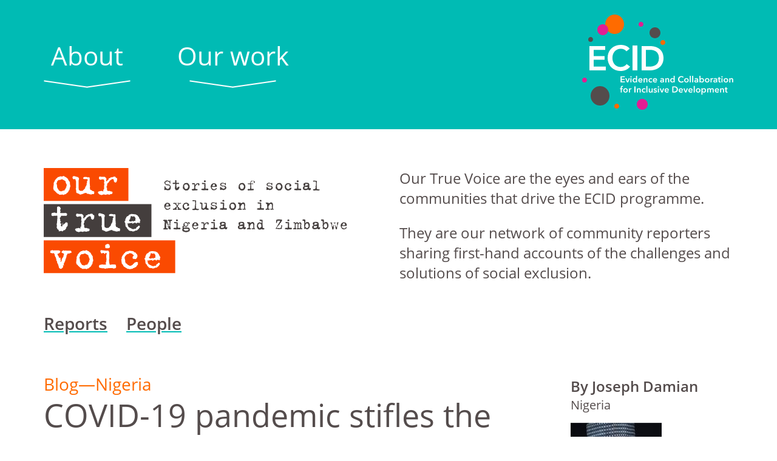

--- FILE ---
content_type: text/html; charset=UTF-8
request_url: https://evidenceforinclusion.org/our-true-voice/covid-19-pandemic-stifles-the-fight-against-early-child-marriage-in-nigeria/
body_size: 13971
content:
<!doctype html>
<html lang="en-GB">
  <head>
  <meta charset="utf-8">
  <meta http-equiv="x-ua-compatible" content="ie=edge">
  <meta name="viewport" content="width=device-width, initial-scale=1, shrink-to-fit=no">
  <link rel="icon" href="https://evidenceforinclusion.org/wp-content/themes/ecid/dist//images/favicon.ico?id=c7753174bf20e349088d">
  <link rel="icon" href="https://evidenceforinclusion.org/wp-content/themes/ecid/dist//images/icon.svg?id=248c9b86eb89e3c8117f" type="image/svg+xml">
  <link rel="apple-touch-icon" href="https://evidenceforinclusion.org/wp-content/themes/ecid/dist//images/apple-touch-icon.png?id=ee9a58aeaea551b87d72">
  <meta name='robots' content='index, follow, max-image-preview:large, max-snippet:-1, max-video-preview:-1' />

	<!-- This site is optimized with the Yoast SEO plugin v17.3 - https://yoast.com/wordpress/plugins/seo/ -->
	<title>COVID-19 pandemic stifles the fight against early child marriage in Nigeria - Evidence and Collaboration for Inclusive Development</title>
	<link rel="canonical" href="https://evidenceforinclusion.org/our-true-voice/covid-19-pandemic-stifles-the-fight-against-early-child-marriage-in-nigeria/" />
	<meta property="og:locale" content="en_GB" />
	<meta property="og:type" content="article" />
	<meta property="og:title" content="COVID-19 pandemic stifles the fight against early child marriage in Nigeria - Evidence and Collaboration for Inclusive Development" />
	<meta property="og:description" content="In many countries around the world, marriage before the age of 18 is a violation of fundamental human rights of children. But in Nigeria, child marriage is still very much a big problem. The country has one of the highest child marriage prevalence rates in the world with an estimated 44% of girls marrying before&hellip;" />
	<meta property="og:url" content="https://evidenceforinclusion.org/our-true-voice/covid-19-pandemic-stifles-the-fight-against-early-child-marriage-in-nigeria/" />
	<meta property="og:site_name" content="Evidence and Collaboration for Inclusive Development" />
	<meta property="article:modified_time" content="2021-09-03T11:48:05+00:00" />
	<meta property="og:image" content="https://evidenceforinclusion.org/wp-content/uploads/2021/06/End-Child-Marriage-1.jpg" />
	<meta property="og:image:width" content="850" />
	<meta property="og:image:height" content="674" />
	<meta name="twitter:card" content="summary_large_image" />
	<meta name="twitter:label1" content="Estimated reading time" />
	<meta name="twitter:data1" content="7 minutes" />
	<script type="application/ld+json" class="yoast-schema-graph">{"@context":"https://schema.org","@graph":[{"@type":"Organization","@id":"https://evidenceforinclusion.org/#organization","name":"Evidence and Collaboration for Inclusive Development","url":"https://evidenceforinclusion.org/","sameAs":[],"logo":{"@type":"ImageObject","@id":"https://evidenceforinclusion.org/#logo","inLanguage":"en-GB","url":"https://evidenceforinclusion.org/wp-content/uploads/2020/09/Primary-logo-RGB-1.jpg","contentUrl":"https://evidenceforinclusion.org/wp-content/uploads/2020/09/Primary-logo-RGB-1.jpg","width":2160,"height":1368,"caption":"Evidence and Collaboration for Inclusive Development"},"image":{"@id":"https://evidenceforinclusion.org/#logo"}},{"@type":"WebSite","@id":"https://evidenceforinclusion.org/#website","url":"https://evidenceforinclusion.org/","name":"Evidence and Collaboration for Inclusive Development","description":"Evidence and Collaboration for Inclusive Development","publisher":{"@id":"https://evidenceforinclusion.org/#organization"},"potentialAction":[{"@type":"SearchAction","target":{"@type":"EntryPoint","urlTemplate":"https://evidenceforinclusion.org/?s={search_term_string}"},"query-input":"required name=search_term_string"}],"inLanguage":"en-GB"},{"@type":"ImageObject","@id":"https://evidenceforinclusion.org/our-true-voice/covid-19-pandemic-stifles-the-fight-against-early-child-marriage-in-nigeria/#primaryimage","inLanguage":"en-GB","url":"https://evidenceforinclusion.org/wp-content/uploads/2021/06/End-Child-Marriage-1.jpg","contentUrl":"https://evidenceforinclusion.org/wp-content/uploads/2021/06/End-Child-Marriage-1.jpg","width":850,"height":674},{"@type":"WebPage","@id":"https://evidenceforinclusion.org/our-true-voice/covid-19-pandemic-stifles-the-fight-against-early-child-marriage-in-nigeria/#webpage","url":"https://evidenceforinclusion.org/our-true-voice/covid-19-pandemic-stifles-the-fight-against-early-child-marriage-in-nigeria/","name":"COVID-19 pandemic stifles the fight against early child marriage in Nigeria - Evidence and Collaboration for Inclusive Development","isPartOf":{"@id":"https://evidenceforinclusion.org/#website"},"primaryImageOfPage":{"@id":"https://evidenceforinclusion.org/our-true-voice/covid-19-pandemic-stifles-the-fight-against-early-child-marriage-in-nigeria/#primaryimage"},"datePublished":"2021-06-24T15:33:14+00:00","dateModified":"2021-09-03T11:48:05+00:00","breadcrumb":{"@id":"https://evidenceforinclusion.org/our-true-voice/covid-19-pandemic-stifles-the-fight-against-early-child-marriage-in-nigeria/#breadcrumb"},"inLanguage":"en-GB","potentialAction":[{"@type":"ReadAction","target":["https://evidenceforinclusion.org/our-true-voice/covid-19-pandemic-stifles-the-fight-against-early-child-marriage-in-nigeria/"]}]},{"@type":"BreadcrumbList","@id":"https://evidenceforinclusion.org/our-true-voice/covid-19-pandemic-stifles-the-fight-against-early-child-marriage-in-nigeria/#breadcrumb","itemListElement":[{"@type":"ListItem","position":1,"name":"Home","item":"https://evidenceforinclusion.org/"},{"@type":"ListItem","position":2,"name":"Reports","item":"https://evidenceforinclusion.org/our-true-voice/"},{"@type":"ListItem","position":3,"name":"COVID-19 pandemic stifles the fight against early child marriage in Nigeria"}]}]}</script>
	<!-- / Yoast SEO plugin. -->


<link rel='dns-prefetch' href='//www.googletagmanager.com' />
<link rel="alternate" title="oEmbed (JSON)" type="application/json+oembed" href="https://evidenceforinclusion.org/wp-json/oembed/1.0/embed?url=https%3A%2F%2Fevidenceforinclusion.org%2Four-true-voice%2Fcovid-19-pandemic-stifles-the-fight-against-early-child-marriage-in-nigeria%2F" />
<link rel="alternate" title="oEmbed (XML)" type="text/xml+oembed" href="https://evidenceforinclusion.org/wp-json/oembed/1.0/embed?url=https%3A%2F%2Fevidenceforinclusion.org%2Four-true-voice%2Fcovid-19-pandemic-stifles-the-fight-against-early-child-marriage-in-nigeria%2F&#038;format=xml" />
<style id='wp-img-auto-sizes-contain-inline-css' type='text/css'>
img:is([sizes=auto i],[sizes^="auto," i]){contain-intrinsic-size:3000px 1500px}
/*# sourceURL=wp-img-auto-sizes-contain-inline-css */
</style>
<style id='wp-emoji-styles-inline-css' type='text/css'>

	img.wp-smiley, img.emoji {
		display: inline !important;
		border: none !important;
		box-shadow: none !important;
		height: 1em !important;
		width: 1em !important;
		margin: 0 0.07em !important;
		vertical-align: -0.1em !important;
		background: none !important;
		padding: 0 !important;
	}
/*# sourceURL=wp-emoji-styles-inline-css */
</style>
<style id='wp-block-library-inline-css' type='text/css'>
:root{--wp-block-synced-color:#7a00df;--wp-block-synced-color--rgb:122,0,223;--wp-bound-block-color:var(--wp-block-synced-color);--wp-editor-canvas-background:#ddd;--wp-admin-theme-color:#007cba;--wp-admin-theme-color--rgb:0,124,186;--wp-admin-theme-color-darker-10:#006ba1;--wp-admin-theme-color-darker-10--rgb:0,107,160.5;--wp-admin-theme-color-darker-20:#005a87;--wp-admin-theme-color-darker-20--rgb:0,90,135;--wp-admin-border-width-focus:2px}@media (min-resolution:192dpi){:root{--wp-admin-border-width-focus:1.5px}}.wp-element-button{cursor:pointer}:root .has-very-light-gray-background-color{background-color:#eee}:root .has-very-dark-gray-background-color{background-color:#313131}:root .has-very-light-gray-color{color:#eee}:root .has-very-dark-gray-color{color:#313131}:root .has-vivid-green-cyan-to-vivid-cyan-blue-gradient-background{background:linear-gradient(135deg,#00d084,#0693e3)}:root .has-purple-crush-gradient-background{background:linear-gradient(135deg,#34e2e4,#4721fb 50%,#ab1dfe)}:root .has-hazy-dawn-gradient-background{background:linear-gradient(135deg,#faaca8,#dad0ec)}:root .has-subdued-olive-gradient-background{background:linear-gradient(135deg,#fafae1,#67a671)}:root .has-atomic-cream-gradient-background{background:linear-gradient(135deg,#fdd79a,#004a59)}:root .has-nightshade-gradient-background{background:linear-gradient(135deg,#330968,#31cdcf)}:root .has-midnight-gradient-background{background:linear-gradient(135deg,#020381,#2874fc)}:root{--wp--preset--font-size--normal:16px;--wp--preset--font-size--huge:42px}.has-regular-font-size{font-size:1em}.has-larger-font-size{font-size:2.625em}.has-normal-font-size{font-size:var(--wp--preset--font-size--normal)}.has-huge-font-size{font-size:var(--wp--preset--font-size--huge)}.has-text-align-center{text-align:center}.has-text-align-left{text-align:left}.has-text-align-right{text-align:right}.has-fit-text{white-space:nowrap!important}#end-resizable-editor-section{display:none}.aligncenter{clear:both}.items-justified-left{justify-content:flex-start}.items-justified-center{justify-content:center}.items-justified-right{justify-content:flex-end}.items-justified-space-between{justify-content:space-between}.screen-reader-text{border:0;clip-path:inset(50%);height:1px;margin:-1px;overflow:hidden;padding:0;position:absolute;width:1px;word-wrap:normal!important}.screen-reader-text:focus{background-color:#ddd;clip-path:none;color:#444;display:block;font-size:1em;height:auto;left:5px;line-height:normal;padding:15px 23px 14px;text-decoration:none;top:5px;width:auto;z-index:100000}html :where(.has-border-color){border-style:solid}html :where([style*=border-top-color]){border-top-style:solid}html :where([style*=border-right-color]){border-right-style:solid}html :where([style*=border-bottom-color]){border-bottom-style:solid}html :where([style*=border-left-color]){border-left-style:solid}html :where([style*=border-width]){border-style:solid}html :where([style*=border-top-width]){border-top-style:solid}html :where([style*=border-right-width]){border-right-style:solid}html :where([style*=border-bottom-width]){border-bottom-style:solid}html :where([style*=border-left-width]){border-left-style:solid}html :where(img[class*=wp-image-]){height:auto;max-width:100%}:where(figure){margin:0 0 1em}html :where(.is-position-sticky){--wp-admin--admin-bar--position-offset:var(--wp-admin--admin-bar--height,0px)}@media screen and (max-width:600px){html :where(.is-position-sticky){--wp-admin--admin-bar--position-offset:0px}}
/*# sourceURL=/wp-includes/css/dist/block-library/common.min.css */
</style>
<link rel='stylesheet' id='sage/main.css-css' href='https://evidenceforinclusion.org/wp-content/themes/ecid/dist//styles/main.css?id=ba1616329499ebe7bddb' type='text/css' media='all' />
<link rel='stylesheet' id='wp-block-paragraph-css' href='https://evidenceforinclusion.org/wp-includes/blocks/paragraph/style.min.css?ver=6.9' type='text/css' media='all' />
<link rel='stylesheet' id='wp-block-quote-css' href='https://evidenceforinclusion.org/wp-includes/blocks/quote/style.min.css?ver=6.9' type='text/css' media='all' />

<!-- Google Analytics snippet added by Site Kit -->
<script type="text/javascript" src="https://www.googletagmanager.com/gtag/js?id=UA-205867-46" id="google_gtagjs-js" async></script>
<script type="text/javascript" id="google_gtagjs-js-after">
/* <![CDATA[ */
window.dataLayer = window.dataLayer || [];function gtag(){dataLayer.push(arguments);}
gtag('set', 'linker', {"domains":["evidenceforinclusion.org"]} );
gtag("js", new Date());
gtag("set", "developer_id.dZTNiMT", true);
gtag("config", "UA-205867-46", {"anonymize_ip":true});
//# sourceURL=google_gtagjs-js-after
/* ]]> */
</script>

<!-- End Google Analytics snippet added by Site Kit -->
<script type="text/javascript" src="https://evidenceforinclusion.org/wp-includes/js/jquery/jquery.min.js?ver=3.7.1" id="jquery-core-js"></script>
<script type="text/javascript" src="https://evidenceforinclusion.org/wp-includes/js/jquery/jquery-migrate.min.js?ver=3.4.1" id="jquery-migrate-js"></script>
<link rel="https://api.w.org/" href="https://evidenceforinclusion.org/wp-json/" /><link rel="alternate" title="JSON" type="application/json" href="https://evidenceforinclusion.org/wp-json/wp/v2/report/5559" /><link rel="EditURI" type="application/rsd+xml" title="RSD" href="https://evidenceforinclusion.org/xmlrpc.php?rsd" />
<meta name="generator" content="WordPress 6.9" />
<link rel='shortlink' href='https://evidenceforinclusion.org/?p=5559' />
<meta name="generator" content="Site Kit by Google 1.43.0" /><style type="text/css">.recentcomments a{display:inline !important;padding:0 !important;margin:0 !important;}</style></head>
  <body class="wp-singular report-template-default single single-report postid-5559 wp-theme-ecidresources covid-19-pandemic-stifles-the-fight-against-early-child-marriage-in-nigeria app-data index-data singular-data single-data single-report-data single-report-covid-19-pandemic-stifles-the-fight-against-early-child-marriage-in-nigeria-data">
    <div class="site">
            <header class="site-header">

  <!-- SEARCH -->
	
  <!-- HEADER -->
  <div class="o-wrapper">

    <div class="site-header__content">

      <!-- BRAND -->
      <div class="site-header__brand">
        <a href="https://evidenceforinclusion.org/" rel="home">
          <img src="https://evidenceforinclusion.org/wp-content/themes/ecid/dist//images/logo-ecid.svg?id=946086ba338127971dae" alt="Evidence and Collaboration for Inclusive Development">
        </a>
      </div>

      <!-- NAVIGATION -->
      <nav class="primary-navigation" id="site-navigation">

        <div class="primary-navigation-toggle">
          <button id="primary-mobile-menu" aria-controls="primary" aria-expanded="false" aria-label="Show or hide Top Level Navigation">
              <span class="dropdown-icon open">Menu
              </span>
              <span class="dropdown-icon close">Close
              </span>
          </button>
        </div><!-- /.primary-navigation-toggle -->

                  <div class="primary-navigation__container"><ul id="primary" class="primary-navigation__items"><li id="menu-item-18" class="menu-item menu-item-type-post_type menu-item-object-page menu-item-has-children menu-item-18"><button class="sub-menu-toggle" aria-expanded="false"><span class="sub-menu-toggle__title">About</span><span class="dropdown-icon open"><svg width="143" height="13" viewBox="0 0 143 13" fill="none" xmlns="http://www.w3.org/2000/svg">
    <path fill-rule="evenodd" clip-rule="evenodd" d="M1.643.51L.653.367l-.286 1.98.99.143 69 10 .989.143.004-.024.003.024.99-.143 69.3-10 .989-.143-.285-1.98-.99.143-69.3 10-.709.103-.705-.103-69-10z" fill="currentColor"/>
</svg>
</span><span class="dropdown-icon close"><svg width="143" height="13" viewBox="0 0 143 13" fill="none" xmlns="http://www.w3.org/2000/svg">
    <path fill-rule="evenodd" clip-rule="evenodd" d="M1.643.51L.653.367l-.286 1.98.99.143 69 10 .989.143.004-.024.003.024.99-.143 69.3-10 .989-.143-.285-1.98-.99.143-69.3 10-.709.103-.705-.103-69-10z" fill="currentColor"/>
</svg>
</span><span class="visually-hidden">Open menu</span></button>
<ul class="sub-menu">
	<li id="menu-item-205" class="menu-item menu-item-type-post_type menu-item-object-page menu-item-has-children menu-item-205"><a href="https://evidenceforinclusion.org/about/">About</a>
	<ul class="sub-menu">
		<li id="menu-item-4597" class="menu-item menu-item-type-post_type menu-item-object-page menu-item-4597"><a href="https://evidenceforinclusion.org/about/">About ECID</a></li>
		<li id="menu-item-88" class="menu-item menu-item-type-post_type menu-item-object-page menu-item-88"><a href="https://evidenceforinclusion.org/about/myanmar/">Myanmar</a></li>
		<li id="menu-item-85" class="menu-item menu-item-type-post_type menu-item-object-page menu-item-85"><a href="https://evidenceforinclusion.org/about/nigeria/">Nigeria</a></li>
		<li id="menu-item-84" class="menu-item menu-item-type-post_type menu-item-object-page menu-item-84"><a href="https://evidenceforinclusion.org/about/zimbabwe/">Zimbabwe</a></li>
	</ul>
</li>
	<li id="menu-item-92" class="menu-item menu-item-type-post_type menu-item-object-page menu-item-92"><a href="https://evidenceforinclusion.org/contact/">Contact</a></li>
<li class="menu-item-has-feature"><div class="primary-navigation-cta">

  <div class="primary-navigation-cta__header">
    <h3>Keep updated</h3>
        <div class="primary-navigation-cta__image">
      <img src="https://evidenceforinclusion.org/wp-content/uploads/2021/04/Contact-banner-1024x683.jpg" alt="">
    </div>
  </div><!-- /.primary-navigation-cta__header -->

  <div class="primary-navigation-cta__content">
    <p>Sign up for latest news, and receive our quarterly newsletter</p>
    <a class="button" href="https://evidenceforinclusion.org/contact/">Sign up</a>
  </div><!-- /.primary-navigation-cta__content -->

</div><!-- /.primary-navigation-cta -->
</li></ul>
</li>
<li id="menu-item-151" class="menu-item menu-item-type-custom menu-item-object-custom menu-item-has-children menu-item-151"><button class="sub-menu-toggle" aria-expanded="false"><span class="sub-menu-toggle__title">Our work</span><span class="dropdown-icon open"><svg width="143" height="13" viewBox="0 0 143 13" fill="none" xmlns="http://www.w3.org/2000/svg">
    <path fill-rule="evenodd" clip-rule="evenodd" d="M1.643.51L.653.367l-.286 1.98.99.143 69 10 .989.143.004-.024.003.024.99-.143 69.3-10 .989-.143-.285-1.98-.99.143-69.3 10-.709.103-.705-.103-69-10z" fill="currentColor"/>
</svg>
</span><span class="dropdown-icon close"><svg width="143" height="13" viewBox="0 0 143 13" fill="none" xmlns="http://www.w3.org/2000/svg">
    <path fill-rule="evenodd" clip-rule="evenodd" d="M1.643.51L.653.367l-.286 1.98.99.143 69 10 .989.143.004-.024.003.024.99-.143 69.3-10 .989-.143-.285-1.98-.99.143-69.3 10-.709.103-.705-.103-69-10z" fill="currentColor"/>
</svg>
</span><span class="visually-hidden">Open menu</span></button>
<ul class="sub-menu">
	<li id="menu-item-22" class="menu-item menu-item-type-post_type menu-item-object-page menu-item-has-children menu-item-22"><a href="https://evidenceforinclusion.org/research/">Research</a>
	<ul class="sub-menu">
		<li id="menu-item-5887" class="menu-item menu-item-type-custom menu-item-object-custom menu-item-5887"><a href="https://evidenceforinclusion.org/research/#research-projects">Projects</a></li>
		<li id="menu-item-5885" class="menu-item menu-item-type-custom menu-item-object-custom menu-item-5885"><a href="https://evidenceforinclusion.org/research/#research-partners">Partners</a></li>
		<li id="menu-item-5889" class="menu-item menu-item-type-custom menu-item-object-custom menu-item-5889"><a href="https://evidenceforinclusion.org/research/#ethics-panel">Ethics panel</a></li>
	</ul>
</li>
	<li id="menu-item-5470" class="menu-item menu-item-type-post_type_archive menu-item-object-report menu-item-has-children menu-item-5470"><a href="https://evidenceforinclusion.org/our-true-voice/">Stories</a>
	<ul class="sub-menu">
		<li id="menu-item-5471" class="menu-item menu-item-type-post_type_archive menu-item-object-report menu-item-5471"><a href="https://evidenceforinclusion.org/our-true-voice/">Our True Voice</a></li>
		<li id="menu-item-5472" class="menu-item menu-item-type-post_type menu-item-object-page menu-item-5472"><a href="https://evidenceforinclusion.org/people/">People</a></li>
	</ul>
</li>
	<li id="menu-item-6205" class="menu-item menu-item-type-post_type menu-item-object-page menu-item-has-children menu-item-6205"><a href="https://evidenceforinclusion.org/data/">Data</a>
	<ul class="sub-menu">
		<li id="menu-item-6206" class="menu-item menu-item-type-post_type menu-item-object-page menu-item-6206"><a href="https://evidenceforinclusion.org/data/nigeria-data/">Nigeria Data</a></li>
		<li id="menu-item-6207" class="menu-item menu-item-type-post_type menu-item-object-page menu-item-6207"><a href="https://evidenceforinclusion.org/data/zimbabwe-data/">Zimbabwe Data</a></li>
		<li id="menu-item-6208" class="menu-item menu-item-type-post_type menu-item-object-page menu-item-6208"><a href="https://evidenceforinclusion.org/data/myanmar-data/">Myanmar Data</a></li>
	</ul>
</li>
	<li id="menu-item-23" class="menu-item menu-item-type-post_type menu-item-object-page current_page_parent menu-item-has-children menu-item-23"><a href="https://evidenceforinclusion.org/latest/">Latest</a>
	<ul class="sub-menu">
		<li id="menu-item-4533" class="menu-item menu-item-type-taxonomy menu-item-object-content_type menu-item-4533"><a href="https://evidenceforinclusion.org/latest/blog/">Blogs</a></li>
		<li id="menu-item-4534" class="menu-item menu-item-type-taxonomy menu-item-object-content_type menu-item-4534"><a href="https://evidenceforinclusion.org/latest/news/">News</a></li>
		<li id="menu-item-4537" class="menu-item menu-item-type-taxonomy menu-item-object-content_type menu-item-4537"><a href="https://evidenceforinclusion.org/latest/case-study/">Case studies</a></li>
		<li id="menu-item-4536" class="menu-item menu-item-type-taxonomy menu-item-object-content_type menu-item-4536"><a href="https://evidenceforinclusion.org/latest/event/">Events</a></li>
		<li id="menu-item-4535" class="menu-item menu-item-type-taxonomy menu-item-object-content_type menu-item-4535"><a href="https://evidenceforinclusion.org/latest/publication/">Publications</a></li>
		<li id="menu-item-5312" class="menu-item menu-item-type-taxonomy menu-item-object-content_type menu-item-5312"><a href="https://evidenceforinclusion.org/latest/resource/">Resources</a></li>
	</ul>
</li>
<li class="menu-item-has-feature"><div class="primary-navigation-cta">

  <div class="primary-navigation-cta__header">
    <h3>Keep updated</h3>
        <div class="primary-navigation-cta__image">
      <img src="https://evidenceforinclusion.org/wp-content/uploads/2021/04/Contact-banner-1024x683.jpg" alt="">
    </div>
  </div><!-- /.primary-navigation-cta__header -->

  <div class="primary-navigation-cta__content">
    <p>Sign up for latest news, and receive our quarterly newsletter</p>
    <a class="button" href="https://evidenceforinclusion.org/contact/">Sign up</a>
  </div><!-- /.primary-navigation-cta__content -->

</div><!-- /.primary-navigation-cta -->
</li></ul>
</li>
</ul></div>
              </nav><!-- /.primary-navigation -->
      
    </div><!-- /.site-header__content -->
    
  </div><!-- /.o-wrapper -->

</header><!-- /.site-header -->
      <div class="wrap container" role="document">
        <div class="content">
          <main>
              
      <!-- SUB-BRAND -->
    <div class="o-wrapper">
      <div class="sub-brand__header">

  <div class="sub-brand__logo">
    <img src="https://evidenceforinclusion.org/wp-content/themes/ecid/dist//images/logo-otv-full.svg?id=43a959b8d731428146fc" alt="One True Voice"/>    
  </div><!-- /.sub-brand__logo -->

  <div class="sub-brand__content blocks">
    <p>Our True Voice are the eyes and ears of the communities that drive the ECID programme.</p>
<p>They are our network of community reporters sharing first-hand accounts of the challenges and solutions of social exclusion.</p>

  </div><!-- /.sub-brand__content -->

</div><!-- /.sub-brand__header -->

<!-- SUB-NAVIGATION -->
<nav class="sub-brand__navigation">
      <div class="menu-our-true-voice-container"><ul id="menu-our-true-voice" class="menu"><li id="menu-item-5410" class="menu-item menu-item-type-custom menu-item-object-custom menu-item-5410"><a href="/our-true-voice/">Reports</a></li>
<li id="menu-item-5414" class="menu-item menu-item-type-post_type menu-item-object-page menu-item-5414"><a href="https://evidenceforinclusion.org/people/">People</a></li>
</ul></div>
  </nav>
    </div><!-- /.o-wrapper -->
  
       <div class="o-wrapper">
      <article class="single__main post-5559 report type-report status-publish has-post-thumbnail hentry report_location-nigeria report_theme-education report_theme-employment report_theme-livelihood-agriculture report_theme-social-protection report_type-blog">

  <header class="single__header">

    
    <div class="masthead masthead--with-image masthead--without-title o-full-width">

  
      <div class="masthead__wrapper o-wrapper">

      <div class="masthead__content">
                      <p class="single__meta">Blog&mdash;Nigeria</p>
          
                  <h1>COVID-19 pandemic stifles the fight against early child marriage in Nigeria</h1>
        
                  <div class="masthead__meta">
                        <time class="updated" datetime="2021-06-24T15:33:14+00:00">24 June 2021</time>
          </div><!-- /.masthead__meta -->
        
      </div><!-- /.masthead__content -->

              <div class="masthead__reporter">
          <article class="reporter">
  <div class="reporter__image">
    <img alt='' src='https://evidenceforinclusion.org/wp-content/uploads/2021/06/Joseph-Damian-150x150.jpg' srcset='https://evidenceforinclusion.org/wp-content/uploads/2021/06/Joseph-Damian-300x300.jpg 2x' class='avatar avatar-150 photo' height='150' width='150' decoding='async'/>
  </div>
  <div class="reporter__content">
    <h3 class="reporter__name">
              Joseph Damian
          </h3>
    <p class="reporter__location">Nigeria</p> 
    <div class="reporter__description">
      <p>Joseph works for the Our True Voice project as a community engagement officer to support reporters in Nigeria. He also writes articles drawing on the issues reporters share.</p>
 
    </div>
  </div><!-- /.reporter__content -->
</article><!-- /.reporter -->
 
        </div> 
      

    </div><!-- /.masthead__wrapper -->
  
</div><!-- /.masthead -->
  </header>

  <div class="single__content singe__content--without-image">

    
    <div class="single__blocks blocks">
      
<p class="is-style-default">In many countries around the world, marriage before the age of 18 is a violation of fundamental human rights of children. But in Nigeria, child marriage is still very much a big problem. The country has one of the highest child marriage prevalence rates in the world with an estimated 44% of girls marrying before their 18th birthday. According to the UN children’s agency, UNICEF, Nigeria records the 11th highest rate of child marriage globally.</p>



<p class="is-style-default">Defined as marriage before the age of 18, child marriage is a problem with<br>multifaceted dimensions. Apart from its micro consequences on fertility, health, and<br>wellbeing, child marriage has far-reaching socioeconomic and sustainability effects.<br>As an outcome of child marriage, births increase, and population explosion<br>undermines the government’s ability to effectively plan and mobilize resources for<br>sustainable development.</p>



<p class="is-style-default">Unfortunately, the coronavirus pandemic has worsened what was already a bad<br>situation. During this outbreak, families have struggled to survive and many<br>breadwinners have lost jobs and other means of livelihood. The overall impact has<br>been felt by women and children. Girls in particular are being exposed to increased<br>risks of sexual exploitation and abuse. Before the coronavirus pandemic, more than<br>100 million girls were expected to marry before their eighteenth birthday. Now, up to<br>10 million more girls will be at risk of becoming child brides as a result of the<br>pandemic, UNICEF says.</p>



<p class="is-style-default">During this Covid-19, parental care has been lost due to death, illness, or separation. Therefore, some of the affected children are forced to take on parental roles to fend for the family. In these extreme situations, children as young as 15 are given into forced marriages so that their families can access funds from the family of the groom to enable the girl and her family to survive. In 2016, the charity Save the Children International conducted an analysis which showed that special attention needs to shift to the girl-child if rapid progress is to be expected in Nigeria.</p>



<p class="is-style-default">Many factors are known to be contributors to this situation. Top among the list is<br>poverty. In Nigeria, culture and traditions and a lack of knowledge on the inherent<br>dangers of child marriage are also key players. The perception that marriage provides ‘protection’, family honour, social status etc., also contribute to this problem. The current General Households Survey conducted by the State Bureau of Statistics in Nigeria estimates that 39% of girls are married before they turn 15 in Kaduna State. </p>



<p class="is-style-default">According to this finding, an additional 30% of girls in Kubau and Kudan local<br>government areas (LGAs) are also married before the age of 15. This goes a long way to explaining why domestic and gender-based violence is on the rise in most parts of the country. The research suggests that a disturbing 73% of women in Birnin Gwari LGA and 0.4 per cent in Zaria LGA are in favour of a man beating a woman. Equally worrying is a 49% prevalence rate of female genital mutilation (FGM) in Makarfi LGA and 34 per cent in Giwa LGA.</p>



<p class="is-style-default"><strong>The fight can be won, but the challenges are many.</strong></p>



<p class="is-style-default">Child marriage often compromises a girl’s development by resulting in early pregnancy and social isolation, interrupting her schooling, and limiting her opportunities for career and vocational advancement. One of the negative impacts<br>our reporters have observed is most of the girls end up with difficult health<br>conditions. For instance, when giving birth, premature girls face a lot of difficulties as<br>their bodies are not physically ready for pregnancy or labour pain. Most of them end<br>up in forced delivery and they end up with vesicovaginal fistula (VVF).</p>



<p class="is-style-default">Early child marriage has hindered many young girls from achieving their full potentials and has increased risk of violence, neglect, and exploitation among other effects. To discourage the practice, On Our Radar’s network of community reporters on the Evidence and Collaboration for Inclusive Development (ECID) project, embarked on a community education campaign. Some of the reporters would call women in their communities, teach them about the dangers of child marriage and encourage them to send their children to school.</p>



<p class="is-style-default">ECID is a data-driven project that contributes to reducing poverty and improving the wellbeing of over 200,000 marginalised people including adolescents (boys and girls), people with disability, and poor rural women in Nigeria. The project aimed to support civil society, marginalised groups, and the government to collect and use data as evidence for effective engagement and participation in decision-making. The ECID project has trained volunteers known as community reporters to report on development issues from their communities and share community insights through an innovative and interactive technological platform called Radius.</p>



<p class="is-style-default">In Nigeria, it has been the cry of many states that the child right act is implemented.<br>Although some measures have been put in place by child rights advocates, civil<br>society organizations, more needs to be done. Using religious and traditional leaders<br>to pass down messages to their members in communities and worship places is a<br>key area of intervention. In Kaduna state, the ECID project partners have been doing<br>just that-engaging with religious leaders because the people believe and act so<br>much on what these leaders preach. Using these community approaches to address<br>the issue of child marriage is a strategy that has worked perfectly at the grassroots level through the reporting of On Our Radar’s community reporters.</p>



<p class="is-style-default"><strong>What needs to be done to address this problem</strong><br>In Nigeria, implementation of the Child Right Act (2003) has been beset by<br>multidimentional setbacks and one of the states, Kaduna, were the ECID project is<br>being implemented is known for increase in cases of child marriage. To help fight<br>against this problem, community reporters in Makarfi local government of Kaduna<br>state are creating awareness by educating communities about the negative effects of<br>early child marriage and making referral to appropriate authorities where cases of<br>arranged child marriages are suspected.</p>



<p class="is-style-default">According to a female community reporter from Tudun Wada Ward in Makarfi local government area of Kaduna state, child marriage is a practice that has been in existence over time. Parents will mount pressure on a girl to bring home a man for them to see and accept so that the man will marry her. In the case where the girl doesn’t bring a man to her parents, the parents will forcefully bring a man for her to marry or threaten to give her out in marriage for free.</p>



<p class="is-style-default">A trained community reporter under the ECID project mentioned these as some of<br>the ways to address early child marriage. </p>



<blockquote class="wp-block-quote is-layout-flow wp-block-quote-is-layout-flow"><p>&#8216;What I think causes early marriage among girls is mostly in the villages or rural areas. This is due to a lack of education from both the parent and children. For these reasons, the community needs to focus on behaviour change around social and cultural practices that promotes early child marriage. This then means that there is a need to use religious gatherings, social events, and even during weddings to speak against child marriage.&#8217;</p></blockquote>



<p class="is-style-default">Stronger policies and robust implementation of these policies can also help. Section III (23) of The Child Rights Act of 2003, set the national legal minimum age of 18 years before a child can be given into marriage. But, for the policy to be effective, state legislatures will need to take necessary steps to make things happen. Another focus will be in the implementation of the Universal Basic Education with special emphasis on the girl child.</p>



<p class="is-style-default">The Universal Basic Education Act mandates that every child attends free education, which will also serve as a key step towards ending early marriage. Government must ensure that all costs related to school attendance, especially for girls, are removed. The situation is even worse in rural settings, where culture and tradition dictate the way of life. There has been low or no literacy in the rural settings and child marriages are associated with norms, attitudes, social and cultural beliefs mostly found in rural communities.</p>



<p class="is-style-default">Government development programmes at the local government level are highly needed to promote change in attitudes and practices, including programmes that offer life skills, literacy, health information and social support.</p>



<p><strong>Joseph Damian is the Evidence and Collaboration for Inclusive Development (ECID) Community Engagement Officer based in Nigeria. He co-produced this story with Our True Voice’s community reporter, <u>Rachael Yohanna</u>, who was reporting on this issue in her community.</strong></p>
    </div>
  </div>

  <footer class="single__footer">
    
  </footer>

</article>
    </div><!-- /.o-wrapper -->
  
  <div class="single__featured o-full-width">
    <div class="o-wrapper">
      <div class="feature-posts">
  <ul class>
          <li>
        <article class="card card--report card--default">
  <h3 class="card__title">
    <a href="https://evidenceforinclusion.org/our-true-voice/the-imbalance-of-labour-division-in-farming/">
      The imbalance of labour division in farming
    </a>
  </h3>
  </article><!-- /.card -->
      </li>
          <li>
        <article class="card card--report card--default">
  <h3 class="card__title">
    <a href="https://evidenceforinclusion.org/our-true-voice/challenging-covid-19-scenes-from-dangamvura-cemetery/">
      Challenging COVID-19 scenes from Dangamvura cemetery
    </a>
  </h3>
  </article><!-- /.card -->
      </li>
          <li>
        <article class="card card--report card--default">
  <h3 class="card__title">
    <a href="https://evidenceforinclusion.org/our-true-voice/challenges-of-covid-19-isolation-expose-vulnerable-elders-to-the-virus/">
      Challenges of COVID-19 isolation expose vulnerable elders to the virus
    </a>
  </h3>
      <div class="card__image">
      <img width="575" height="431" src="https://evidenceforinclusion.org/wp-content/uploads/2021/07/Gogo-the-grandmother-of-Cilanda-of-Binga-District-Zimbabwe.jpg" class="attachment-large size-large" alt="" decoding="async" fetchpriority="high" srcset="https://evidenceforinclusion.org/wp-content/uploads/2021/07/Gogo-the-grandmother-of-Cilanda-of-Binga-District-Zimbabwe.jpg 575w, https://evidenceforinclusion.org/wp-content/uploads/2021/07/Gogo-the-grandmother-of-Cilanda-of-Binga-District-Zimbabwe-300x225.jpg 300w" sizes="(max-width: 575px) 100vw, 575px" />  
    </div>
  </article><!-- /.card -->
      </li>
      </ul>
</div><!-- /.feature-posts -->
    </div><!-- /.o-wrapper -->
  </div><!-- /.single__featured -->

          </main>
                  </div>
      </div>
            <footer class="site-footer" role="contentinfo">

  <div class="o-wrapper">

    <!-- NAVIGATION -->
    <div class="site-footer__col">

      <nav class="site-footer__navigation">
                  <ul id="menu-footer" class=""><li id="menu-item-4838" class="menu-item menu-item-type-post_type menu-item-object-page menu-item-4838"><a href="https://evidenceforinclusion.org/terms-and-conditions/">Terms and conditions</a></li>
<li id="menu-item-113" class="menu-item menu-item-type-post_type menu-item-object-page menu-item-113"><a href="https://evidenceforinclusion.org/contact/">Contact us</a></li>
<li id="menu-item-4842" class="menu-item menu-item-type-post_type menu-item-object-page menu-item-4842"><a href="https://evidenceforinclusion.org/privacy-and-cookies/">Privacy and cookies</a></li>
</ul>
              </nav>
      
      <!-- CONTENT -->
      <p>ECID is funded by UK aid from the UK Government, however the views expressed do not necessarily reflect the UK Government’s official policies.</p>


    </div><!-- /.site-footer__col -->

    <!-- PARENT INFORMATION -->
    <div class="site-footer__col site-footer__parent">
      <p>ECID is funded by</p>
      <img src="https://evidenceforinclusion.org/wp-content/themes/ecid/dist//images/logo-uk-aid.svg?id=4f60a6d19a51cadc4b19" alt="UK Aid">
    </div><!-- /.site-fooer__col -->

  </div><!-- /.o-wrapper -->

</footer><!-- /.site-footer -->
      <script type="speculationrules">
{"prefetch":[{"source":"document","where":{"and":[{"href_matches":"/*"},{"not":{"href_matches":["/wp-*.php","/wp-admin/*","/wp-content/uploads/*","/wp-content/*","/wp-content/plugins/*","/wp-content/themes/ecid/resources/*","/*\\?(.+)"]}},{"not":{"selector_matches":"a[rel~=\"nofollow\"]"}},{"not":{"selector_matches":".no-prefetch, .no-prefetch a"}}]},"eagerness":"conservative"}]}
</script>
<style id='global-styles-inline-css' type='text/css'>
:root{--wp--preset--aspect-ratio--square: 1;--wp--preset--aspect-ratio--4-3: 4/3;--wp--preset--aspect-ratio--3-4: 3/4;--wp--preset--aspect-ratio--3-2: 3/2;--wp--preset--aspect-ratio--2-3: 2/3;--wp--preset--aspect-ratio--16-9: 16/9;--wp--preset--aspect-ratio--9-16: 9/16;--wp--preset--color--black: #000000;--wp--preset--color--cyan-bluish-gray: #abb8c3;--wp--preset--color--white: #ffffff;--wp--preset--color--pale-pink: #f78da7;--wp--preset--color--vivid-red: #cf2e2e;--wp--preset--color--luminous-vivid-orange: #ff6900;--wp--preset--color--luminous-vivid-amber: #fcb900;--wp--preset--color--light-green-cyan: #7bdcb5;--wp--preset--color--vivid-green-cyan: #00d084;--wp--preset--color--pale-cyan-blue: #8ed1fc;--wp--preset--color--vivid-cyan-blue: #0693e3;--wp--preset--color--vivid-purple: #9b51e0;--wp--preset--color--turquoise: #00bbb4;--wp--preset--color--orange: #ff6b02;--wp--preset--color--hotpink: #e31d93;--wp--preset--color--brown: #544c4c;--wp--preset--color--grey: #ebe8e9;--wp--preset--gradient--vivid-cyan-blue-to-vivid-purple: linear-gradient(135deg,rgb(6,147,227) 0%,rgb(155,81,224) 100%);--wp--preset--gradient--light-green-cyan-to-vivid-green-cyan: linear-gradient(135deg,rgb(122,220,180) 0%,rgb(0,208,130) 100%);--wp--preset--gradient--luminous-vivid-amber-to-luminous-vivid-orange: linear-gradient(135deg,rgb(252,185,0) 0%,rgb(255,105,0) 100%);--wp--preset--gradient--luminous-vivid-orange-to-vivid-red: linear-gradient(135deg,rgb(255,105,0) 0%,rgb(207,46,46) 100%);--wp--preset--gradient--very-light-gray-to-cyan-bluish-gray: linear-gradient(135deg,rgb(238,238,238) 0%,rgb(169,184,195) 100%);--wp--preset--gradient--cool-to-warm-spectrum: linear-gradient(135deg,rgb(74,234,220) 0%,rgb(151,120,209) 20%,rgb(207,42,186) 40%,rgb(238,44,130) 60%,rgb(251,105,98) 80%,rgb(254,248,76) 100%);--wp--preset--gradient--blush-light-purple: linear-gradient(135deg,rgb(255,206,236) 0%,rgb(152,150,240) 100%);--wp--preset--gradient--blush-bordeaux: linear-gradient(135deg,rgb(254,205,165) 0%,rgb(254,45,45) 50%,rgb(107,0,62) 100%);--wp--preset--gradient--luminous-dusk: linear-gradient(135deg,rgb(255,203,112) 0%,rgb(199,81,192) 50%,rgb(65,88,208) 100%);--wp--preset--gradient--pale-ocean: linear-gradient(135deg,rgb(255,245,203) 0%,rgb(182,227,212) 50%,rgb(51,167,181) 100%);--wp--preset--gradient--electric-grass: linear-gradient(135deg,rgb(202,248,128) 0%,rgb(113,206,126) 100%);--wp--preset--gradient--midnight: linear-gradient(135deg,rgb(2,3,129) 0%,rgb(40,116,252) 100%);--wp--preset--font-size--small: 13px;--wp--preset--font-size--medium: 20px;--wp--preset--font-size--large: 36px;--wp--preset--font-size--x-large: 42px;--wp--preset--font-size--normal: 20px;--wp--preset--font-size--extra-large: 52px;--wp--preset--spacing--20: 0.44rem;--wp--preset--spacing--30: 0.67rem;--wp--preset--spacing--40: 1rem;--wp--preset--spacing--50: 1.5rem;--wp--preset--spacing--60: 2.25rem;--wp--preset--spacing--70: 3.38rem;--wp--preset--spacing--80: 5.06rem;--wp--preset--shadow--natural: 6px 6px 9px rgba(0, 0, 0, 0.2);--wp--preset--shadow--deep: 12px 12px 50px rgba(0, 0, 0, 0.4);--wp--preset--shadow--sharp: 6px 6px 0px rgba(0, 0, 0, 0.2);--wp--preset--shadow--outlined: 6px 6px 0px -3px rgb(255, 255, 255), 6px 6px rgb(0, 0, 0);--wp--preset--shadow--crisp: 6px 6px 0px rgb(0, 0, 0);}:where(body) { margin: 0; }.wp-site-blocks > .alignleft { float: left; margin-right: 2em; }.wp-site-blocks > .alignright { float: right; margin-left: 2em; }.wp-site-blocks > .aligncenter { justify-content: center; margin-left: auto; margin-right: auto; }:where(.is-layout-flex){gap: 0.5em;}:where(.is-layout-grid){gap: 0.5em;}.is-layout-flow > .alignleft{float: left;margin-inline-start: 0;margin-inline-end: 2em;}.is-layout-flow > .alignright{float: right;margin-inline-start: 2em;margin-inline-end: 0;}.is-layout-flow > .aligncenter{margin-left: auto !important;margin-right: auto !important;}.is-layout-constrained > .alignleft{float: left;margin-inline-start: 0;margin-inline-end: 2em;}.is-layout-constrained > .alignright{float: right;margin-inline-start: 2em;margin-inline-end: 0;}.is-layout-constrained > .aligncenter{margin-left: auto !important;margin-right: auto !important;}.is-layout-constrained > :where(:not(.alignleft):not(.alignright):not(.alignfull)){margin-left: auto !important;margin-right: auto !important;}body .is-layout-flex{display: flex;}.is-layout-flex{flex-wrap: wrap;align-items: center;}.is-layout-flex > :is(*, div){margin: 0;}body .is-layout-grid{display: grid;}.is-layout-grid > :is(*, div){margin: 0;}body{padding-top: 0px;padding-right: 0px;padding-bottom: 0px;padding-left: 0px;}a:where(:not(.wp-element-button)){text-decoration: underline;}:root :where(.wp-element-button, .wp-block-button__link){background-color: #32373c;border-width: 0;color: #fff;font-family: inherit;font-size: inherit;font-style: inherit;font-weight: inherit;letter-spacing: inherit;line-height: inherit;padding-top: calc(0.667em + 2px);padding-right: calc(1.333em + 2px);padding-bottom: calc(0.667em + 2px);padding-left: calc(1.333em + 2px);text-decoration: none;text-transform: inherit;}.has-black-color{color: var(--wp--preset--color--black) !important;}.has-cyan-bluish-gray-color{color: var(--wp--preset--color--cyan-bluish-gray) !important;}.has-white-color{color: var(--wp--preset--color--white) !important;}.has-pale-pink-color{color: var(--wp--preset--color--pale-pink) !important;}.has-vivid-red-color{color: var(--wp--preset--color--vivid-red) !important;}.has-luminous-vivid-orange-color{color: var(--wp--preset--color--luminous-vivid-orange) !important;}.has-luminous-vivid-amber-color{color: var(--wp--preset--color--luminous-vivid-amber) !important;}.has-light-green-cyan-color{color: var(--wp--preset--color--light-green-cyan) !important;}.has-vivid-green-cyan-color{color: var(--wp--preset--color--vivid-green-cyan) !important;}.has-pale-cyan-blue-color{color: var(--wp--preset--color--pale-cyan-blue) !important;}.has-vivid-cyan-blue-color{color: var(--wp--preset--color--vivid-cyan-blue) !important;}.has-vivid-purple-color{color: var(--wp--preset--color--vivid-purple) !important;}.has-turquoise-color{color: var(--wp--preset--color--turquoise) !important;}.has-orange-color{color: var(--wp--preset--color--orange) !important;}.has-hotpink-color{color: var(--wp--preset--color--hotpink) !important;}.has-brown-color{color: var(--wp--preset--color--brown) !important;}.has-grey-color{color: var(--wp--preset--color--grey) !important;}.has-black-background-color{background-color: var(--wp--preset--color--black) !important;}.has-cyan-bluish-gray-background-color{background-color: var(--wp--preset--color--cyan-bluish-gray) !important;}.has-white-background-color{background-color: var(--wp--preset--color--white) !important;}.has-pale-pink-background-color{background-color: var(--wp--preset--color--pale-pink) !important;}.has-vivid-red-background-color{background-color: var(--wp--preset--color--vivid-red) !important;}.has-luminous-vivid-orange-background-color{background-color: var(--wp--preset--color--luminous-vivid-orange) !important;}.has-luminous-vivid-amber-background-color{background-color: var(--wp--preset--color--luminous-vivid-amber) !important;}.has-light-green-cyan-background-color{background-color: var(--wp--preset--color--light-green-cyan) !important;}.has-vivid-green-cyan-background-color{background-color: var(--wp--preset--color--vivid-green-cyan) !important;}.has-pale-cyan-blue-background-color{background-color: var(--wp--preset--color--pale-cyan-blue) !important;}.has-vivid-cyan-blue-background-color{background-color: var(--wp--preset--color--vivid-cyan-blue) !important;}.has-vivid-purple-background-color{background-color: var(--wp--preset--color--vivid-purple) !important;}.has-turquoise-background-color{background-color: var(--wp--preset--color--turquoise) !important;}.has-orange-background-color{background-color: var(--wp--preset--color--orange) !important;}.has-hotpink-background-color{background-color: var(--wp--preset--color--hotpink) !important;}.has-brown-background-color{background-color: var(--wp--preset--color--brown) !important;}.has-grey-background-color{background-color: var(--wp--preset--color--grey) !important;}.has-black-border-color{border-color: var(--wp--preset--color--black) !important;}.has-cyan-bluish-gray-border-color{border-color: var(--wp--preset--color--cyan-bluish-gray) !important;}.has-white-border-color{border-color: var(--wp--preset--color--white) !important;}.has-pale-pink-border-color{border-color: var(--wp--preset--color--pale-pink) !important;}.has-vivid-red-border-color{border-color: var(--wp--preset--color--vivid-red) !important;}.has-luminous-vivid-orange-border-color{border-color: var(--wp--preset--color--luminous-vivid-orange) !important;}.has-luminous-vivid-amber-border-color{border-color: var(--wp--preset--color--luminous-vivid-amber) !important;}.has-light-green-cyan-border-color{border-color: var(--wp--preset--color--light-green-cyan) !important;}.has-vivid-green-cyan-border-color{border-color: var(--wp--preset--color--vivid-green-cyan) !important;}.has-pale-cyan-blue-border-color{border-color: var(--wp--preset--color--pale-cyan-blue) !important;}.has-vivid-cyan-blue-border-color{border-color: var(--wp--preset--color--vivid-cyan-blue) !important;}.has-vivid-purple-border-color{border-color: var(--wp--preset--color--vivid-purple) !important;}.has-turquoise-border-color{border-color: var(--wp--preset--color--turquoise) !important;}.has-orange-border-color{border-color: var(--wp--preset--color--orange) !important;}.has-hotpink-border-color{border-color: var(--wp--preset--color--hotpink) !important;}.has-brown-border-color{border-color: var(--wp--preset--color--brown) !important;}.has-grey-border-color{border-color: var(--wp--preset--color--grey) !important;}.has-vivid-cyan-blue-to-vivid-purple-gradient-background{background: var(--wp--preset--gradient--vivid-cyan-blue-to-vivid-purple) !important;}.has-light-green-cyan-to-vivid-green-cyan-gradient-background{background: var(--wp--preset--gradient--light-green-cyan-to-vivid-green-cyan) !important;}.has-luminous-vivid-amber-to-luminous-vivid-orange-gradient-background{background: var(--wp--preset--gradient--luminous-vivid-amber-to-luminous-vivid-orange) !important;}.has-luminous-vivid-orange-to-vivid-red-gradient-background{background: var(--wp--preset--gradient--luminous-vivid-orange-to-vivid-red) !important;}.has-very-light-gray-to-cyan-bluish-gray-gradient-background{background: var(--wp--preset--gradient--very-light-gray-to-cyan-bluish-gray) !important;}.has-cool-to-warm-spectrum-gradient-background{background: var(--wp--preset--gradient--cool-to-warm-spectrum) !important;}.has-blush-light-purple-gradient-background{background: var(--wp--preset--gradient--blush-light-purple) !important;}.has-blush-bordeaux-gradient-background{background: var(--wp--preset--gradient--blush-bordeaux) !important;}.has-luminous-dusk-gradient-background{background: var(--wp--preset--gradient--luminous-dusk) !important;}.has-pale-ocean-gradient-background{background: var(--wp--preset--gradient--pale-ocean) !important;}.has-electric-grass-gradient-background{background: var(--wp--preset--gradient--electric-grass) !important;}.has-midnight-gradient-background{background: var(--wp--preset--gradient--midnight) !important;}.has-small-font-size{font-size: var(--wp--preset--font-size--small) !important;}.has-medium-font-size{font-size: var(--wp--preset--font-size--medium) !important;}.has-large-font-size{font-size: var(--wp--preset--font-size--large) !important;}.has-x-large-font-size{font-size: var(--wp--preset--font-size--x-large) !important;}.has-normal-font-size{font-size: var(--wp--preset--font-size--normal) !important;}.has-extra-large-font-size{font-size: var(--wp--preset--font-size--extra-large) !important;}
/*# sourceURL=global-styles-inline-css */
</style>
<script type="text/javascript" src="https://evidenceforinclusion.org/wp-content/themes/ecid/dist//scripts/main.js?id=35a04ae21813ed743957" id="sage/main.js-js"></script>
<script id="wp-emoji-settings" type="application/json">
{"baseUrl":"https://s.w.org/images/core/emoji/17.0.2/72x72/","ext":".png","svgUrl":"https://s.w.org/images/core/emoji/17.0.2/svg/","svgExt":".svg","source":{"concatemoji":"https://evidenceforinclusion.org/wp-includes/js/wp-emoji-release.min.js?ver=6.9"}}
</script>
<script type="module">
/* <![CDATA[ */
/*! This file is auto-generated */
const a=JSON.parse(document.getElementById("wp-emoji-settings").textContent),o=(window._wpemojiSettings=a,"wpEmojiSettingsSupports"),s=["flag","emoji"];function i(e){try{var t={supportTests:e,timestamp:(new Date).valueOf()};sessionStorage.setItem(o,JSON.stringify(t))}catch(e){}}function c(e,t,n){e.clearRect(0,0,e.canvas.width,e.canvas.height),e.fillText(t,0,0);t=new Uint32Array(e.getImageData(0,0,e.canvas.width,e.canvas.height).data);e.clearRect(0,0,e.canvas.width,e.canvas.height),e.fillText(n,0,0);const a=new Uint32Array(e.getImageData(0,0,e.canvas.width,e.canvas.height).data);return t.every((e,t)=>e===a[t])}function p(e,t){e.clearRect(0,0,e.canvas.width,e.canvas.height),e.fillText(t,0,0);var n=e.getImageData(16,16,1,1);for(let e=0;e<n.data.length;e++)if(0!==n.data[e])return!1;return!0}function u(e,t,n,a){switch(t){case"flag":return n(e,"\ud83c\udff3\ufe0f\u200d\u26a7\ufe0f","\ud83c\udff3\ufe0f\u200b\u26a7\ufe0f")?!1:!n(e,"\ud83c\udde8\ud83c\uddf6","\ud83c\udde8\u200b\ud83c\uddf6")&&!n(e,"\ud83c\udff4\udb40\udc67\udb40\udc62\udb40\udc65\udb40\udc6e\udb40\udc67\udb40\udc7f","\ud83c\udff4\u200b\udb40\udc67\u200b\udb40\udc62\u200b\udb40\udc65\u200b\udb40\udc6e\u200b\udb40\udc67\u200b\udb40\udc7f");case"emoji":return!a(e,"\ud83e\u1fac8")}return!1}function f(e,t,n,a){let r;const o=(r="undefined"!=typeof WorkerGlobalScope&&self instanceof WorkerGlobalScope?new OffscreenCanvas(300,150):document.createElement("canvas")).getContext("2d",{willReadFrequently:!0}),s=(o.textBaseline="top",o.font="600 32px Arial",{});return e.forEach(e=>{s[e]=t(o,e,n,a)}),s}function r(e){var t=document.createElement("script");t.src=e,t.defer=!0,document.head.appendChild(t)}a.supports={everything:!0,everythingExceptFlag:!0},new Promise(t=>{let n=function(){try{var e=JSON.parse(sessionStorage.getItem(o));if("object"==typeof e&&"number"==typeof e.timestamp&&(new Date).valueOf()<e.timestamp+604800&&"object"==typeof e.supportTests)return e.supportTests}catch(e){}return null}();if(!n){if("undefined"!=typeof Worker&&"undefined"!=typeof OffscreenCanvas&&"undefined"!=typeof URL&&URL.createObjectURL&&"undefined"!=typeof Blob)try{var e="postMessage("+f.toString()+"("+[JSON.stringify(s),u.toString(),c.toString(),p.toString()].join(",")+"));",a=new Blob([e],{type:"text/javascript"});const r=new Worker(URL.createObjectURL(a),{name:"wpTestEmojiSupports"});return void(r.onmessage=e=>{i(n=e.data),r.terminate(),t(n)})}catch(e){}i(n=f(s,u,c,p))}t(n)}).then(e=>{for(const n in e)a.supports[n]=e[n],a.supports.everything=a.supports.everything&&a.supports[n],"flag"!==n&&(a.supports.everythingExceptFlag=a.supports.everythingExceptFlag&&a.supports[n]);var t;a.supports.everythingExceptFlag=a.supports.everythingExceptFlag&&!a.supports.flag,a.supports.everything||((t=a.source||{}).concatemoji?r(t.concatemoji):t.wpemoji&&t.twemoji&&(r(t.twemoji),r(t.wpemoji)))});
//# sourceURL=https://evidenceforinclusion.org/wp-includes/js/wp-emoji-loader.min.js
/* ]]> */
</script>
    </div><!-- /.site -->
  </body>
</html>


--- FILE ---
content_type: text/css
request_url: https://evidenceforinclusion.org/wp-content/themes/ecid/dist//styles/main.css?id=ba1616329499ebe7bddb
body_size: 8630
content:
@charset "UTF-8";@font-face{font-display:swap;font-family:Open Sans;font-style:normal;font-weight:400;src:url(/wp-content/themes/ecid/dist/fonts/open-sans-v18-latin-regular.eot);src:url(/wp-content/themes/ecid/dist/fonts/open-sans-v18-latin-regular.eot?#iefix) format("embedded-opentype"),url(/wp-content/themes/ecid/dist/fonts/open-sans-v18-latin-regular.woff2) format("woff2"),url(/wp-content/themes/ecid/dist/fonts/open-sans-v18-latin-regular.woff) format("woff"),url(/wp-content/themes/ecid/dist/fonts/open-sans-v18-latin-regular.ttf) format("truetype"),url(/wp-content/themes/ecid/dist/fonts/open-sans-v18-latin-regular.svg) format("svg")}@font-face{font-display:swap;font-family:Open Sans;font-style:italic;font-weight:400;src:url(/wp-content/themes/ecid/dist/fonts/open-sans-v18-latin-italic.eot);src:url(/wp-content/themes/ecid/dist/fonts/open-sans-v18-latin-italic.eot?#iefix) format("embedded-opentype"),url(/wp-content/themes/ecid/dist/fonts/open-sans-v18-latin-italic.woff2) format("woff2"),url(/wp-content/themes/ecid/dist/fonts/open-sans-v18-latin-italic.woff) format("woff"),url(/wp-content/themes/ecid/dist/fonts/open-sans-v18-latin-italic.ttf) format("truetype"),url(/wp-content/themes/ecid/dist/fonts/open-sans-v18-latin-italic.svg) format("svg")}@font-face{font-display:swap;font-family:Open Sans;font-style:normal;font-weight:600;src:url(/wp-content/themes/ecid/dist/fonts/open-sans-v18-latin-600.eot);src:url(/wp-content/themes/ecid/dist/fonts/open-sans-v18-latin-600.eot?#iefix) format("embedded-opentype"),url(/wp-content/themes/ecid/dist/fonts/open-sans-v18-latin-600.woff2) format("woff2"),url(/wp-content/themes/ecid/dist/fonts/open-sans-v18-latin-600.woff) format("woff"),url(/wp-content/themes/ecid/dist/fonts/open-sans-v18-latin-600.ttf) format("truetype"),url(/wp-content/themes/ecid/dist/fonts/open-sans-v18-latin-600.svg) format("svg")}@font-face{font-display:swap;font-family:Open Sans;font-style:italic;font-weight:600;src:url(/wp-content/themes/ecid/dist/fonts/open-sans-v18-latin-600italic.eot);src:url(/wp-content/themes/ecid/dist/fonts/open-sans-v18-latin-600italic.eot?#iefix) format("embedded-opentype"),url(/wp-content/themes/ecid/dist/fonts/open-sans-v18-latin-600italic.woff2) format("woff2"),url(/wp-content/themes/ecid/dist/fonts/open-sans-v18-latin-600italic.woff) format("woff"),url(/wp-content/themes/ecid/dist/fonts/open-sans-v18-latin-600italic.ttf) format("truetype"),url(/wp-content/themes/ecid/dist/fonts/open-sans-v18-latin-600italic.svg) format("svg")}@font-face{font-display:swap;font-family:Open Sans;font-style:normal;font-weight:700;src:url(/wp-content/themes/ecid/dist/fonts/open-sans-v18-latin-700.eot);src:url(/wp-content/themes/ecid/dist/fonts/open-sans-v18-latin-700.eot?#iefix) format("embedded-opentype"),url(/wp-content/themes/ecid/dist/fonts/open-sans-v18-latin-700.woff2) format("woff2"),url(/wp-content/themes/ecid/dist/fonts/open-sans-v18-latin-700.woff) format("woff"),url(/wp-content/themes/ecid/dist/fonts/open-sans-v18-latin-700.ttf) format("truetype"),url(/wp-content/themes/ecid/dist/fonts/open-sans-v18-latin-700.svg) format("svg")}@font-face{font-display:swap;font-family:Open Sans;font-style:italic;font-weight:700;src:url(/wp-content/themes/ecid/dist/fonts/open-sans-v18-latin-700italic.eot);src:url(/wp-content/themes/ecid/dist/fonts/open-sans-v18-latin-700italic.eot?#iefix) format("embedded-opentype"),url(/wp-content/themes/ecid/dist/fonts/open-sans-v18-latin-700italic.woff2) format("woff2"),url(/wp-content/themes/ecid/dist/fonts/open-sans-v18-latin-700italic.woff) format("woff"),url(/wp-content/themes/ecid/dist/fonts/open-sans-v18-latin-700italic.ttf) format("truetype"),url(/wp-content/themes/ecid/dist/fonts/open-sans-v18-latin-700italic.svg) format("svg")}
/*! normalize.css v8.0.1 | MIT License | github.com/necolas/normalize.css */html{line-height:1.15;-webkit-text-size-adjust:100%}body{margin:0}main{display:block}h1{font-size:2em;margin:.67em 0}hr{-webkit-box-sizing:content-box;box-sizing:content-box;height:0;overflow:visible}pre{font-family:monospace,monospace;font-size:1em}a{background-color:transparent}abbr[title]{border-bottom:none;text-decoration:underline;-webkit-text-decoration:underline dotted;text-decoration:underline dotted}b,strong{font-weight:bolder}code,kbd,samp{font-family:monospace,monospace;font-size:1em}small{font-size:80%}sub,sup{font-size:75%;line-height:0;position:relative;vertical-align:baseline}sub{bottom:-.25em}sup{top:-.5em}img{border-style:none}button,input,optgroup,select,textarea{font-family:inherit;font-size:100%;line-height:1.15;margin:0}button,input{overflow:visible}button,select{text-transform:none}[type=button],[type=reset],[type=submit],button{-webkit-appearance:button}[type=button]::-moz-focus-inner,[type=reset]::-moz-focus-inner,[type=submit]::-moz-focus-inner,button::-moz-focus-inner{border-style:none;padding:0}[type=button]:-moz-focusring,[type=reset]:-moz-focusring,[type=submit]:-moz-focusring,button:-moz-focusring{outline:1px dotted ButtonText}fieldset{padding:.35em .75em .625em}legend{-webkit-box-sizing:border-box;box-sizing:border-box;color:inherit;display:table;max-width:100%;padding:0;white-space:normal}progress{vertical-align:baseline}textarea{overflow:auto}[type=checkbox],[type=radio]{-webkit-box-sizing:border-box;box-sizing:border-box;padding:0}[type=number]::-webkit-inner-spin-button,[type=number]::-webkit-outer-spin-button{height:auto}[type=search]{-webkit-appearance:textfield;outline-offset:-2px}[type=search]::-webkit-search-decoration{-webkit-appearance:none}::-webkit-file-upload-button{-webkit-appearance:button;font:inherit}details{display:block}summary{display:list-item}[hidden],template{display:none}*,:after,:before{-webkit-box-sizing:border-box;box-sizing:border-box}.gform_title,.gsection_title,.tease__title,blockquote,body,dd,dl,figure,h1,h2,h3,h4,p{margin:0}ol[role=list],ul[role=list]{list-style:none}html:focus-within{scroll-behavior:smooth}body{min-height:100vh;text-rendering:optimizeSpeed;line-height:1.5}a:not([class]){-webkit-text-decoration-skip:ink;text-decoration-skip-ink:auto}button,input,select,textarea{font:inherit}@media (prefers-reduced-motion:reduce){html:focus-within{scroll-behavior:auto}*,:after,:before{-webkit-animation-duration:.01ms!important;-o-animation-duration:.01ms!important;animation-duration:.01ms!important;-webkit-animation-iteration-count:1!important;-o-animation-iteration-count:1!important;animation-iteration-count:1!important;-webkit-transition-duration:.01ms!important;-o-transition-duration:.01ms!important;transition-duration:.01ms!important;scroll-behavior:auto!important}}body{font-family:Open Sans,sans-serif;font-size:1.25rem;line-height:1.375;color:#544c4c;-webkit-font-smoothing:antialiased;-moz-osx-font-smoothing:grayscale}.gform_title,.gsection_title,.tease__title,h1,h2,h3,h4,h5,h6{color:#00bbb4;font-weight:400;line-height:1.1}.gform_title+*,.gsection_title+*,.tease__title+*,h1+*,h2+*,h3+*,h4+*,h5+*,h6+*{margin-top:1rem}.gform_title,.tease__title,h1,h2{max-width:35ch}.gsection_title,h3,h4,h5,h6{max-width:45ch}h1{font-size:28px}@media screen and (min-width:320px){h1{font-size:calc(22.90909px + 1.59091vw)}}@media screen and (min-width:1200px){h1{font-size:42px}}.gform_title,.tease__title,h2{font-size:24px}@media screen and (min-width:320px){.gform_title,.tease__title,h2{font-size:calc(20.36364px + 1.13636vw)}}@media screen and (min-width:1200px){.gform_title,.tease__title,h2{font-size:34px}}.gsection_title,h3,h4,h5,h6{font-size:20px}@media screen and (min-width:320px){.gsection_title,h3,h4,h5,h6{font-size:calc(17.09091px + .90909vw)}}@media screen and (min-width:1200px){.gsection_title,h3,h4,h5,h6{font-size:28px}}blockquote,figcaption,li,p,time{max-width:55rem}a:not([class]),b,strong{font-weight:600}a:not([class]){color:currentColor;text-decoration:underline;text-decoration-thickness:2px;-webkit-text-decoration-color:#00bbb4;text-decoration-color:#00bbb4}a:not([class]):focus,a:not([class]):hover{color:#00bbb4;text-decoration:none}ol:not([class]),ol[data-title=List],ul:not([class]),ul[data-title=List]{max-width:55rem;margin-top:2.25rem;margin-bottom:2.25rem;padding-left:1.5rem}ol:not([class]) li+li,ol:not([class]) ol,ol:not([class]) ul,ol[data-title=List] li+li,ol[data-title=List] ol,ol[data-title=List] ul,ul:not([class]) li+li,ul:not([class]) ol,ul:not([class]) ul,ul[data-title=List] li+li,ul[data-title=List] ol,ul[data-title=List] ul{margin-top:1rem;margin-bottom:0}ol:not([class]) li::marker,ol[data-title=List] li::marker,ul:not([class]) li::marker,ul[data-title=List] li::marker{color:#ff6b02}ol:not([class]) li::marker,ol[data-title=List] li::marker{color:#ff6b02;font-weight:600}blockquote{position:relative;color:#00bbb4;quotes:"“" "”"}blockquote:before{position:absolute;top:-4rem;color:#00bbb4;font-family:Georgia,serif;font-style:normal;font-size:5rem}blockquote cite{display:-webkit-box;display:-ms-flexbox;display:flex;-webkit-box-align:center;-ms-flex-align:center;align-items:center;margin-top:1rem;font-style:normal}blockquote cite:before{content:"";display:inline-block;width:1.5rem;height:2px;margin-right:.5rem;background-color:currentColor}figcaption{font-size:1rem;font-style:italic;text-align:left}table{border-collapse:collapse}table+figcaption{margin-top:.5rem}thead{border-bottom:2px solid #bcbaba;text-align:left}tfoot{border:solid #bcbaba;border-width:1px 0;font-weight:600}td,th{padding:1rem 1.5rem 1rem 0;border:0}th{font-weight:600}td{border-bottom:1px solid #ebe8e9}mark{padding-left:.25rem;padding-right:.25rem;background-color:#ffc49a}main{padding-bottom:4rem}.single main{padding-bottom:0}img,picture{display:block;max-width:100%;height:auto}*+figure{margin-top:1.5rem}form ul{list-style:none;padding-left:0;margin-left:0}label{display:block;margin-bottom:.5rem}*+label,li>label:first-child{margin-top:1.5rem}input,input[type=search],select,textarea{appearance:none;-webkit-appearance:none;-moz-appearance:none;width:55rem;max-width:100%;-webkit-box-sizing:border-box;box-sizing:border-box;padding:.75rem;border-radius:0;border:1px solid #544c4c;background:#fff;color:#544c4c;line-height:1;cursor:pointer}input:hover,input[type=search]:hover,select:hover,textarea:hover{border-color:#00bbb4}input:focus,input[type=search]:focus,select:focus,textarea:focus{border-color:#00bbb4;outline:none}select{width:auto;padding:.5em 2.25rem .5em .75em;-webkit-box-shadow:none;box-shadow:none;background-image:url("data:image/svg+xml;charset=US-ASCII,%3Csvg%20xmlns%3D%22http%3A%2F%2Fwww.w3.org%2F2000%2Fsvg%22%20width%3D%22292.4%22%20height%3D%22292.4%22%3E%3Cpath%20fill%3D%22%23544C4C%22%20d%3D%22M287%2069.4a17.6%2017.6%200%200%200-13-5.4H18.4c-5%200-9.3%201.8-12.9%205.4A17.6%2017.6%200%200%200%200%2082.2c0%205%201.8%209.3%205.4%2012.9l128%20127.9c3.6%203.6%207.8%205.4%2012.8%205.4s9.2-1.8%2012.8-5.4L287%2095c3.5-3.5%205.4-7.8%205.4-12.8%200-5-1.9-9.2-5.5-12.8z%22%2F%3E%3C%2Fsvg%3E");background-repeat:no-repeat;background-position:right .7em top 50%;background-size:.65em auto;line-height:1.5}.sub-brand__filter select{border-color:#ff6b02;background-image:url("data:image/svg+xml;charset=US-ASCII,%3Csvg%20xmlns%3D%22http%3A%2F%2Fwww.w3.org%2F2000%2Fsvg%22%20width%3D%22292.4%22%20height%3D%22292.4%22%3E%3Cpath%20fill%3D%22%23FF6B02%22%20d%3D%22M287%2069.4a17.6%2017.6%200%200%200-13-5.4H18.4c-5%200-9.3%201.8-12.9%205.4A17.6%2017.6%200%200%200%200%2082.2c0%205%201.8%209.3%205.4%2012.9l128%20127.9c3.6%203.6%207.8%205.4%2012.8%205.4s9.2-1.8%2012.8-5.4L287%2095c3.5-3.5%205.4-7.8%205.4-12.8%200-5-1.9-9.2-5.5-12.8z%22%2F%3E%3C%2Fsvg%3E")}select::-ms-expand{display:none}select option{font-weight:400}:root:lang(ar) select,:root:lang(iw) select,[dir=rtl] .select{background-position:left .7em top 50%,0 0;padding:.6em .8em .5em 1.4em}select:disabled,select[aria-disabled=true]{color:graytext;background-image:url("data:image/svg+xml;charset=US-ASCII,%3Csvg%20xmlns%3D%22http%3A%2F%2Fwww.w3.org%2F2000%2Fsvg%22%20width%3D%22292.4%22%20height%3D%22292.4%22%3E%3Cpath%20fill%3D%22graytext%22%20d%3D%22M287%2069.4a17.6%2017.6%200%200%200-13-5.4H18.4c-5%200-9.3%201.8-12.9%205.4A17.6%2017.6%200%200%200%200%2082.2c0%205%201.8%209.3%205.4%2012.9l128%20127.9c3.6%203.6%207.8%205.4%2012.8%205.4s9.2-1.8%2012.8-5.4L287%2095c3.5-3.5%205.4-7.8%205.4-12.8%200-5-1.9-9.2-5.5-12.8z%22%2F%3E%3C%2Fsvg%3E"),-webkit-gradient(linear,left top, left bottom,color-stop(0, #fff),to(#e5e5e5));background-image:url("data:image/svg+xml;charset=US-ASCII,%3Csvg%20xmlns%3D%22http%3A%2F%2Fwww.w3.org%2F2000%2Fsvg%22%20width%3D%22292.4%22%20height%3D%22292.4%22%3E%3Cpath%20fill%3D%22graytext%22%20d%3D%22M287%2069.4a17.6%2017.6%200%200%200-13-5.4H18.4c-5%200-9.3%201.8-12.9%205.4A17.6%2017.6%200%200%200%200%2082.2c0%205%201.8%209.3%205.4%2012.9l128%20127.9c3.6%203.6%207.8%205.4%2012.8%205.4s9.2-1.8%2012.8-5.4L287%2095c3.5-3.5%205.4-7.8%205.4-12.8%200-5-1.9-9.2-5.5-12.8z%22%2F%3E%3C%2Fsvg%3E"),-webkit-linear-gradient(top,#fff 0,#e5e5e5);background-image:url("data:image/svg+xml;charset=US-ASCII,%3Csvg%20xmlns%3D%22http%3A%2F%2Fwww.w3.org%2F2000%2Fsvg%22%20width%3D%22292.4%22%20height%3D%22292.4%22%3E%3Cpath%20fill%3D%22graytext%22%20d%3D%22M287%2069.4a17.6%2017.6%200%200%200-13-5.4H18.4c-5%200-9.3%201.8-12.9%205.4A17.6%2017.6%200%200%200%200%2082.2c0%205%201.8%209.3%205.4%2012.9l128%20127.9c3.6%203.6%207.8%205.4%2012.8%205.4s9.2-1.8%2012.8-5.4L287%2095c3.5-3.5%205.4-7.8%205.4-12.8%200-5-1.9-9.2-5.5-12.8z%22%2F%3E%3C%2Fsvg%3E"),-o-linear-gradient(top,#fff 0,#e5e5e5);background-image:url("data:image/svg+xml;charset=US-ASCII,%3Csvg%20xmlns%3D%22http%3A%2F%2Fwww.w3.org%2F2000%2Fsvg%22%20width%3D%22292.4%22%20height%3D%22292.4%22%3E%3Cpath%20fill%3D%22graytext%22%20d%3D%22M287%2069.4a17.6%2017.6%200%200%200-13-5.4H18.4c-5%200-9.3%201.8-12.9%205.4A17.6%2017.6%200%200%200%200%2082.2c0%205%201.8%209.3%205.4%2012.9l128%20127.9c3.6%203.6%207.8%205.4%2012.8%205.4s9.2-1.8%2012.8-5.4L287%2095c3.5-3.5%205.4-7.8%205.4-12.8%200-5-1.9-9.2-5.5-12.8z%22%2F%3E%3C%2Fsvg%3E"),linear-gradient(180deg,#fff 0,#e5e5e5)}select:disabled:hover,select[aria-disabled=true]{border-color:#aaa}input[type=submit]{width:auto}.blocks>*+*,.wp-block-column>*+*{margin-top:1.5rem}.blocks>div,.wp-block-column>div{margin-top:2.25rem}@media (min-width:768px){.blocks>div,.blocks>div+*,.wp-block-column>div,.wp-block-column>div+*{margin-top:4rem}}.blocks>.has-background+.has-background,.wp-block-column>.has-background+.has-background{margin-top:0}.blocks>.has-background:last-child,.wp-block-column>.has-background:last-child{margin-bottom:-4rem}.blocks>.gform_title+div,.blocks>.gsection_title+div,.blocks>.tease__title+div,.blocks>h1+div,.blocks>h2+div,.blocks>h3+div,.blocks>h4+div,.blocks>h5+div,.blocks>h6+div,.wp-block-column>.gform_title+div,.wp-block-column>.gsection_title+div,.wp-block-column>.tease__title+div,.wp-block-column>h1+div,.wp-block-column>h2+div,.wp-block-column>h3+div,.wp-block-column>h4+div,.wp-block-column>h5+div,.wp-block-column>h6+div{margin-top:1.5rem}.blocks>*+.gform_title,.blocks>*+.gsection_title,.blocks>*+.tease__title,.blocks>*+h1,.blocks>*+h2,.blocks>*+h3,.blocks>*+h4,.blocks>*+h5,.blocks>*+h6,.blocks>blockquote,.blocks>blockquote+*,.wp-block-column>*+.gform_title,.wp-block-column>*+.gsection_title,.wp-block-column>*+.tease__title,.wp-block-column>*+h1,.wp-block-column>*+h2,.wp-block-column>*+h3,.wp-block-column>*+h4,.wp-block-column>*+h5,.wp-block-column>*+h6,.wp-block-column>blockquote,.wp-block-column>blockquote+*{margin-top:2.25rem}.alignfull{width:100vw;-webkit-transform:translateX(-50vw);-o-transform:translateX(-50vw);transform:translateX(-50vw);margin-left:50%}.alignfull>.wp-block-group__inner-container{max-width:1300px;margin-right:auto;margin-left:auto;padding-right:1rem;padding-left:1rem}@media (min-width:768px){.alignfull>.wp-block-group__inner-container{padding-right:4.5rem;padding-left:4.5rem}}@media (min-width:1024px){.is-style-alignright{margin-left:auto!important}}.has-turquoise-color{color:#00bbb4}.has-turquoise-background-color{background-color:#00bbb4}.has-orange-color{color:#ff6b02}.has-orange-background-color{background-color:#ff6b02}.has-brown-color{color:#544c4c}.has-brown-background-color{background-color:#544c4c}.has-hotpink-color{color:#e31d93}.has-hotpink-background-color{background-color:#e31d93}.has-grey-color{color:#ebe8e9}.has-grey-background-color{background-color:#ebe8e9}.has-background{padding-top:2.25rem;padding-bottom:2.25rem}.has-small-font-size{font-size:1rem}.has-normal-font-size{font-size:1.25rem}.has-large-font-size{font-size:24px}@media screen and (min-width:320px){.has-large-font-size{font-size:calc(20.36364px + 1.13636vw)}}@media screen and (min-width:1200px){.has-large-font-size{font-size:34px}}@media (min-width:768px){.has-large-font-size{line-height:1.25}}.has-extra-large-font-size{line-height:1.25;font-size:28px}@media screen and (min-width:320px){.has-extra-large-font-size{font-size:calc(19.27273px + 2.72727vw)}}@media screen and (min-width:1200px){.has-extra-large-font-size{font-size:52px}}div.masthead{margin-top:0}div.masthead+*{margin-top:2.25rem}.masthead--without-image{background-color:#ff6b02}.masthead__header{position:relative;padding-top:2.25rem;background-size:cover;background-position:50%;background-repeat:no-repeat}.masthead__header:after{content:"";position:absolute;top:0;right:0;bottom:0;left:0;background:-webkit-gradient(linear,left top, left bottom,from(rgba(0,0,0,.75)),color-stop(12rem, transparent));background:-webkit-linear-gradient(top,rgba(0,0,0,.75),transparent 12rem);background:-o-linear-gradient(top,rgba(0,0,0,.75),transparent 12rem);background:linear-gradient(180deg,rgba(0,0,0,.75),transparent 12rem)}@media (min-width:768px){.masthead__header--contain{background-size:contain}}.masthead--with-image .masthead__header{height:0;padding-bottom:calc(100% - 2.25rem)}@media (min-width:768px){.masthead--with-image .masthead__header{padding-bottom:calc(45% - 2.25rem)}}.masthead--without-title .masthead__header:after{content:none}.masthead__title{position:relative;color:#fff;z-index:1;font-size:28px}@media screen and (min-width:320px){.masthead__title{font-size:calc(14.18182px + 4.31818vw)}}@media screen and (min-width:1200px){.masthead__title{font-size:66px}}.masthead__content{position:relative;margin-left:-1rem;padding:1.5rem 1rem 0;background-color:#fff;color:#00bbb4;font-size:24px}@media screen and (min-width:320px){.masthead__content{font-size:calc(19.63636px + 1.36364vw)}}@media screen and (min-width:1200px){.masthead__content{font-size:36px}}@media (max-width:767px){.masthead__content{max-width:95%}}@media (min-width:768px){.masthead__content{margin-left:-2.25rem;padding:2.25rem 2.25rem 0}}@media (min-width:1024px){.masthead__content{max-width:59.5rem;line-height:1.25}}.masthead--with-image .masthead__content{margin-top:-4rem}@media (min-width:768px){.masthead--with-image .masthead__content{margin-top:-5.7rem}}@media (min-width:1024px){.masthead--with-image .masthead__content{margin-top:-6.25rem}}.single__header .masthead__content h1{margin-top:.25rem;color:#544c4c;line-height:1.1;font-size:28px}@media screen and (min-width:320px){.single__header .masthead__content h1{font-size:calc(19.27273px + 2.72727vw)}}@media screen and (min-width:1200px){.single__header .masthead__content h1{font-size:52px}}.masthead__meta{display:-webkit-box;display:-ms-flexbox;display:flex;-ms-flex-wrap:wrap;flex-wrap:wrap;margin-top:.5rem}@media (min-width:768px){.masthead__meta{margin-top:.75rem}}.masthead__meta>*{font-family:Open Sans,sans-serif;font-size:1.25rem;line-height:1.375;color:#544c4c}.masthead__author:after{content:"•";margin:0 1rem;color:#e31d93}.single-report .masthead{background-color:transparent}.single-report .masthead__content{margin-top:0}@media (min-width:1024px){.single-report .masthead__wrapper{display:-webkit-box;display:-ms-flexbox;display:flex;-webkit-box-align:start;-ms-flex-align:start;align-items:flex-start}}@media (min-width:1024px){.single-report .masthead__content{padding-right:4rem}}.single-report .masthead__reporter{margin-top:1.5rem}@media (min-width:1024px){.single-report .masthead__reporter{width:25%;margin-top:2.75rem;margin-left:auto}}.feature-posts{margin-top:1.5rem}.has-background .feature-posts:first-child{margin-top:0}.feature-posts>ul{list-style:none;margin:0;padding-left:0}@media (min-width:768px){.feature-posts>ul{display:-webkit-box;display:-ms-flexbox;display:flex;margin-left:-.75rem;margin-right:-.75rem}}@media (min-width:768px){.feature-posts>ul>li{width:33.3333%;margin-right:.75rem;margin-left:.75rem}}@media (max-width:767px){.feature-posts>ul>li+li{margin-top:1rem}}.card{position:relative;display:-webkit-box;display:-ms-flexbox;display:flex;-webkit-box-pack:end;-ms-flex-pack:end;justify-content:flex-end;-webkit-box-orient:vertical;-webkit-box-direction:reverse;-ms-flex-direction:column-reverse;flex-direction:column-reverse;height:100%;background-color:#ebe8e9}.card:focus,.card:hover{background-color:#544c4c}.has-background .card,.single__featured .card{background-color:#fff}.has-background .card:focus,.has-background .card:hover,.single__featured .card:focus,.single__featured .card:hover{background-color:#544c4c}.card__title{padding:1.5rem;color:#544c4c}.card--post .card__title{font-family:Open Sans,sans-serif;font-size:1.25rem;line-height:1.375}.card a{font-weight:400;text-decoration:none}.card:focus a,.card:hover a{color:#fff}.card a:after{content:"";position:absolute;top:0;right:0;bottom:0;left:0;z-index:1}.card__content,.card__meta{margin-bottom:1.75rem;padding:0 1.5rem;font-size:1rem}.card__meta img{float:left;margin-right:1rem}.card__image,.card__meta>div{overflow:hidden}.card__image{position:relative;height:0;margin-top:0;padding-bottom:75%}.card__image img{-o-object-fit:cover;object-fit:cover;position:absolute;width:100%;height:100%;-webkit-transition:all 1s ease;-o-transition:all 1s ease;transition:all 1s ease}.card:hover .card__image img{-webkit-transform:scale(1.05);-o-transform:scale(1.05);transform:scale(1.05)}.card--overlay .card__title{position:absolute;top:0;right:0;bottom:0;left:0;display:-webkit-box;display:-ms-flexbox;display:flex;-webkit-box-pack:end;-ms-flex-pack:end;justify-content:flex-end;padding:2.25rem 1.5rem 2.25rem .5rem;color:#fff;line-height:1.1;z-index:1;font-size:20px}@media screen and (min-width:320px){.card--overlay .card__title{font-size:calc(17.09091px + .90909vw)}}@media screen and (min-width:1200px){.card--overlay .card__title{font-size:28px}}@media (min-width:768px) and (max-width:1023px){.card--overlay .card__title{-webkit-box-pack:start;-ms-flex-pack:start;justify-content:flex-start}}.card--overlay a:focus,.card--overlay a:hover{color:#fff;text-decoration:underline}.card--overlay .card__image{padding-bottom:125%}.card--report{-webkit-box-orient:vertical;-webkit-box-direction:normal;-ms-flex-direction:column;flex-direction:column}.card--report:focus,.card--report:hover{background-color:#ff6b02}.card--report:focus>*,.card--report:hover>*{color:#fff}.card--report .card__title{padding-bottom:0}.single-report .card--report .card__title{padding-bottom:1.5rem}.card--report .card__image{-webkit-box-ordinal-group:0;-ms-flex-order:-1;order:-1}.image-text-overlay{padding-top:2.25rem;padding-bottom:2.25rem;background-color:#ebe8e9}@media (min-width:1024px){.image-text-overlay{padding-bottom:4rem}}@media (min-width:1024px){.image-text-overlay__container{display:-webkit-box;display:-ms-flexbox;display:flex;-ms-flex-wrap:wrap;flex-wrap:wrap;-webkit-box-align:end;-ms-flex-align:end;align-items:flex-end;margin-left:-2.25rem}}.image-text-overlay__header{display:-webkit-box;display:-ms-flexbox;display:flex;-webkit-box-orient:vertical;-webkit-box-direction:normal;-ms-flex-direction:column;flex-direction:column;-ms-flex-item-align:stretch;align-self:stretch;z-index:1}@media (min-width:1024px){.image-text-overlay__header{width:50%}}.image-text-overlay__title{margin-bottom:2.25rem;line-height:1;color:#544c4c;font-size:28px}@media screen and (min-width:320px){.image-text-overlay__title{font-size:calc(11.27273px + 5.22727vw)}}@media screen and (min-width:1200px){.image-text-overlay__title{font-size:74px}}@media (min-width:1024px){.image-text-overlay__title{margin-right:6.25rem;margin-left:2.25rem}}.image-text-overlay__subtitle{margin-top:auto;padding:2.25rem 1rem;background-color:#fff;color:#00bbb4;line-height:1.1;font-size:28px}@media screen and (min-width:320px){.image-text-overlay__subtitle{font-size:calc(22.90909px + 1.59091vw)}}@media screen and (min-width:1200px){.image-text-overlay__subtitle{font-size:42px}}@media (min-width:1024px){.image-text-overlay__subtitle{padding:2.25rem 2.25rem 0}}@media (min-width:1024px){.image-text-overlay__image{width:50%;margin-top:-5rem}}.image-text-overlay__content{width:100%;margin-right:2.25rem;padding:2.25rem 1rem;background-color:#fff}@media (min-width:1024px){.image-text-overlay__content{padding:2.25rem 6.25rem 4rem 2.25rem}}@media (min-width:1024px){.image-text-overlay.is-style-secondary{margin-top:4rem}}@media (min-width:1024px){.image-text-overlay.is-style-secondary .image-text-overlay__container{display:block;margin-left:-2.25rem}}@media (min-width:1024px){.image-text-overlay.is-style-secondary .image-text-overlay__header{width:60%}}.image-text-overlay.is-style-secondary .image-text-overlay__title{color:#00bbb4;font-size:28px}@media screen and (min-width:320px){.image-text-overlay.is-style-secondary .image-text-overlay__title{font-size:calc(19.27273px + 2.72727vw)}}@media screen and (min-width:1200px){.image-text-overlay.is-style-secondary .image-text-overlay__title{font-size:52px}}@media (min-width:1024px){.image-text-overlay.is-style-secondary .image-text-overlay__image{float:right;width:40%;margin-top:-6rem}}@media (min-width:1024px){.image-text-overlay.is-style-secondary .image-text-overlay__content{width:66.666666%;padding-top:2.25rem}}@media (min-width:768px){.image-text-overlay.is-style-tertiary{padding-bottom:6.5rem}}@media (min-width:768px){.image-text-overlay.is-style-tertiary .image-text-overlay__container{display:-webkit-box;display:-ms-flexbox;display:flex;-ms-flex-wrap:wrap;flex-wrap:wrap;-webkit-box-align:stretch;-ms-flex-align:stretch;align-items:stretch;margin-left:-2.25rem}}@media (min-width:768px){.image-text-overlay.is-style-tertiary .image-text-overlay__header{width:100%;margin-bottom:4rem}}.image-text-overlay.is-style-tertiary .image-text-overlay__title{font-size:28px}@media screen and (min-width:320px){.image-text-overlay.is-style-tertiary .image-text-overlay__title{font-size:calc(19.27273px + 2.72727vw)}}@media screen and (min-width:1200px){.image-text-overlay.is-style-tertiary .image-text-overlay__title{font-size:52px}}@media (min-width:768px){.image-text-overlay.is-style-tertiary .image-text-overlay__image{-webkit-box-ordinal-group:2;-ms-flex-order:1;order:1;width:50%;margin-top:-4rem;margin-bottom:-4rem}}@media (min-width:768px){.image-text-overlay.is-style-tertiary .image-text-overlay__image img{width:100%;height:100%;-o-object-fit:cover;object-fit:cover}}.image-text-overlay.is-style-tertiary .image-text-overlay__content{line-height:1.1;color:#00bbb4;font-size:28px}@media screen and (min-width:320px){.image-text-overlay.is-style-tertiary .image-text-overlay__content{font-size:calc(26.54545px + .45455vw)}}@media screen and (min-width:1200px){.image-text-overlay.is-style-tertiary .image-text-overlay__content{font-size:32px}}@media (min-width:768px){.image-text-overlay.is-style-tertiary .image-text-overlay__content{position:relative;display:-webkit-box;display:-ms-flexbox;display:flex;-webkit-box-orient:vertical;-webkit-box-direction:normal;-ms-flex-direction:column;flex-direction:column;-webkit-box-pack:center;-ms-flex-pack:center;justify-content:center;width:calc(50% + 4rem);margin-right:-4rem;padding:2.25rem}}div.wp-block-buttons{margin-top:2.25rem}.wp-block-button>*{display:-webkit-inline-box;display:-ms-inline-flexbox;display:inline-flex;-webkit-box-pack:center;-ms-flex-pack:center;justify-content:center;-webkit-box-align:center;-ms-flex-align:center;align-items:center;padding:.75rem 1.5rem;border:2px solid transparent;border-radius:0!important;background-color:#544c4c;-webkit-box-shadow:none;box-shadow:none;color:#fff;font-family:Open Sans,sans-serif;font-size:1.5rem;font-weight:400;line-height:1;text-align:center;text-decoration:none;vertical-align:middle;-webkit-appearance:none;-moz-appearance:none;appearance:none;cursor:pointer;-webkit-transition:border-color .2s,background-color .2s,color .2s ease;-o-transition:border-color .2s,background-color .2s,color .2s ease;transition:border-color .2s,background-color .2s,color .2s ease;-webkit-user-select:none;-moz-user-select:none;-ms-user-select:none;user-select:none}.wp-block-button>:focus:not([disabled]),.wp-block-button>:hover:not([disabled]){background-color:#00bbb4;color:#fff;text-decoration:none}.wp-block-button>[disabled]{background-color:#f7f6f6;color:#ebe8e9;cursor:not-allowed;text-decoration:none}.wp-block-button.is-style-outline>*{display:-webkit-inline-box;display:-ms-inline-flexbox;display:inline-flex;-webkit-box-pack:center;-ms-flex-pack:center;justify-content:center;-webkit-box-align:center;-ms-flex-align:center;align-items:center;padding:.75rem 1.5rem;border-radius:0!important;background-color:#544c4c;-webkit-box-shadow:none;box-shadow:none;color:#fff;font-family:Open Sans,sans-serif;font-size:1.5rem;font-weight:400;line-height:1;text-align:center;text-decoration:none;vertical-align:middle;-webkit-appearance:none;-moz-appearance:none;appearance:none;cursor:pointer;-webkit-transition:border-color .2s,background-color .2s,color .2s ease;-o-transition:border-color .2s,background-color .2s,color .2s ease;transition:border-color .2s,background-color .2s,color .2s ease;-webkit-user-select:none;-moz-user-select:none;-ms-user-select:none;user-select:none;background-color:transparent;border:2px solid #544c4c;color:#544c4c}.wp-block-button.is-style-outline>:focus:not([disabled]),.wp-block-button.is-style-outline>:hover:not([disabled]){background-color:#00bbb4;color:#fff;text-decoration:none}.wp-block-button.is-style-outline>[disabled]{background-color:#f7f6f6;color:#ebe8e9;cursor:not-allowed;text-decoration:none}.wp-block-button.is-style-outline>:focus:not([disabled]),.wp-block-button.is-style-outline>:hover:not([disabled]){border-color:#00bbb4;background-color:transparent;color:#00bbb4}.wp-block-columns+.wp-block-columns{margin-top:2.25rem}@media (max-width:598px){.wp-block-column+.wp-block-column{margin-top:1.5rem}}.wp-block-image{margin-bottom:0}.blocks>div.wp-block-image,.wp-block-column>div.wp-block-image{margin-top:1.5rem}.blocks>div.wp-block-image:first-child,.wp-block-column>div.wp-block-image:first-child{margin-top:0}.blocks>.wp-block-image>.alignright,.wp-block-column>.wp-block-image>.alignright{float:none;margin:0}@media (min-width:1024px){.blocks>.wp-block-image>.alignright,.wp-block-column>.wp-block-image>.alignright{float:right;width:20rem;margin-top:.5rem;margin-bottom:2.25rem;clear:both}}.blocks>div.wp-block-image+*,.wp-block-column>div.wp-block-image+*{margin-top:1.5rem}.logo-gallery{overflow:hidden}.wp-block-column .logo-gallery{margin:0}.logo-gallery__items{margin:0;padding:0;list-style:none}.logo-gallery__item{display:inline-block;margin-bottom:2.25rem;margin-right:2.25rem;vertical-align:middle}@media (min-width:768px){.logo-gallery__item{margin-right:4rem}}.logo-gallery__item a{display:inline-block;-webkit-transition:opacity .25s ease;-o-transition:opacity .25s ease;transition:opacity .25s ease}.logo-gallery__item a:focus,.logo-gallery__item a:hover{opacity:.5}.logo-gallery__item img{max-height:100px}@media (max-width:767px){.logo-gallery__item img{max-width:100px}}.o-wrapper{max-width:1300px;margin-right:auto;margin-left:auto;padding-right:1rem;padding-left:1rem}@media (min-width:768px){.o-wrapper{padding-right:4.5rem;padding-left:4.5rem}}.o-full-width{width:100vw;-webkit-transform:translateX(-50vw);-o-transform:translateX(-50vw);transform:translateX(-50vw);margin-left:50%}@media (max-width:767px){.lock-scrolling .site{position:fixed;max-width:100%;width:100%}}.primary-navigation-toggle{position:absolute;top:0;right:1rem;display:-webkit-box;display:-ms-flexbox;display:flex;-webkit-box-pack:end;-ms-flex-pack:end;justify-content:flex-end;padding:1rem 0;background:-webkit-gradient(linear,left top, left bottom,from(#00bbb4),to(rgba(0,187,180,0)));background:-webkit-linear-gradient(top,#00bbb4,rgba(0,187,180,0));background:-o-linear-gradient(top,#00bbb4,rgba(0,187,180,0));background:linear-gradient(180deg,#00bbb4,rgba(0,187,180,0));z-index:500}@media (min-width:768px){.primary-navigation-toggle{display:none}}.primary-navigation-toggle button{display:-webkit-box;display:-ms-flexbox;display:flex;-webkit-appearance:none;-moz-appearance:none;appearance:none;padding:.5rem 1rem;border:2px solid #fff;background-color:transparent;color:#fff;font-weight:600;cursor:pointer}.primary-navigation-toggle button:focus{outline-offset:-6px;outline:2px dotted currentColor}.dropdown-icon.close,[aria-expanded=true] .dropdown-icon.open{display:none}[aria-expanded=true] .dropdown-icon.close{display:block}@media (max-width:767px){.primary-navigation{position:absolute;top:0;right:0}}@media (min-width:768px){.primary-navigation{margin-right:auto}}@media (max-width:767px){.primary-navigation__container{position:fixed;height:100vh;top:0;right:0;bottom:0;left:0;padding:180px 1.5rem 1.5rem;background-color:#00bbb4;-webkit-transition:all .15s ease-in-out;-o-transition:all .15s ease-in-out;transition:all .15s ease-in-out;-webkit-transform:translateY(1.5rem);-o-transform:translateY(1.5rem);transform:translateY(1.5rem);visibility:hidden;opacity:0;overflow-x:hidden;overflow-y:auto;z-index:499}}.primary-navigation ul{list-style:none;padding-left:0}@media (max-width:767px){.primary-navigation ul{text-align:center}}@media (min-width:768px){.primary-navigation__items{display:-webkit-box;display:-ms-flexbox;display:flex}}.primary-navigation__items ul{color:#544c4c}.primary-navigation__items ul ul{margin-bottom:1.5rem}@media (min-width:768px){.primary-navigation__items ul ul{margin-top:1.5rem;margin-bottom:0;margin-left:1.5rem;list-style-type:disc}}.primary-navigation__items ul ul li+li{margin-top:.75rem}.primary-navigation__items ul ul li::marker{color:#ff6b02}.sub-menu-toggle~ul{margin-top:1rem}@media (min-width:768px){.sub-menu-toggle~ul{position:absolute;top:100%;left:0;width:100%;display:-webkit-box;display:-ms-flexbox;display:flex;margin-top:0;padding:1rem 0 4rem;z-index:500}}@media (min-width:768px){.sub-menu-toggle~ul:before{content:"";display:block;position:absolute;top:0;bottom:0;left:0;width:100vw;margin-left:50%;-webkit-transform:translateX(-50vw);-o-transform:translateX(-50vw);transform:translateX(-50vw);-webkit-box-shadow:0 2px 24px rgba(84,76,76,.25);box-shadow:0 2px 24px rgba(84,76,76,.25);background-color:#fff;z-index:-1}}@media (min-width:768px){.primary-navigation__items>li,.sub-menu-toggle~ul>li{margin-right:6vw}}.primary-navigation__items>li+li{margin-top:1.5rem}@media (min-width:768px){.primary-navigation__items>li+li{margin-top:0}}.primary-navigation__items a{font-weight:400;text-decoration:none;font-size:32px}@media screen and (min-width:320px){.primary-navigation__items a{font-size:calc(28.36364px + 1.13636vw)}}@media screen and (min-width:1200px){.primary-navigation__items a{font-size:42px}}.primary-navigation__items a:focus,.primary-navigation__items a:hover{color:#544c4c}.primary-navigation__items ul a:focus,.primary-navigation__items ul a:hover{text-decoration:underline}@media (max-width:767px){.primary-navigation__items ul a{font-family:Open Sans,sans-serif;font-size:1.25rem;line-height:1.375;display:inline-block;margin-bottom:.75rem;font-weight:700}}.primary-navigation__items ul ul a{font-family:Open Sans,sans-serif;font-size:1.25rem;line-height:1.375;margin-bottom:0;font-weight:400}@media (max-width:767px){.primary-navigation-is-open .primary-navigation{width:100%;position:fixed;z-index:500}}@media (max-width:767px){.primary-navigation-is-open .primary-navigation__container{position:absolute;visibility:visible;opacity:1;-webkit-transform:translateY(0);-o-transform:translateY(0);transform:translateY(0)}}.sub-menu-toggle{-webkit-appearance:none;-moz-appearance:none;appearance:none;padding:0;border:none;-webkit-box-shadow:none;box-shadow:none;background:none;color:#fff}.sub-menu-toggle:hover{cursor:pointer}.sub-menu-toggle:focus{outline:none}.sub-menu-toggle__title{display:block;font-size:32px}@media screen and (min-width:320px){.sub-menu-toggle__title{font-size:calc(28.36364px + 1.13636vw)}}@media screen and (min-width:1200px){.sub-menu-toggle__title{font-size:42px}}@media (min-width:768px){.sub-menu-toggle__title{margin-bottom:.25rem}}@media (max-width:767px){.sub-menu-toggle .dropdown-icon svg{width:100px;height:auto}}.sub-menu-toggle:focus .dropdown-icon,.sub-menu-toggle:hover .dropdown-icon{color:#544c4c}.sub-menu-toggle .dropdown-icon.close{-webkit-transform:scaleY(-1);-o-transform:scaleY(-1);transform:scaleY(-1)}.menu-item-has-feature.menu-item-has-feature,.sub-menu-toggle[aria-expanded=false]~ul{display:none}@media (min-width:768px){.menu-item-has-feature.menu-item-has-feature{display:block;width:100%;max-width:380px;margin-right:0;margin-left:auto}}.primary-navigation-cta{display:-webkit-box;display:-ms-flexbox;display:flex;-ms-flex-wrap:wrap;flex-wrap:wrap;background-color:#ff6b02;color:#fff}.primary-navigation-cta__header{position:relative;width:100%;min-height:15rem;padding-top:1.5rem;padding-right:1.5rem}.primary-navigation-cta__header .gsection_title,.primary-navigation-cta__header h3{position:relative;display:inline-block;padding:.5rem 1.5rem;background-color:#ff6b02;color:#fff;z-index:1;font-size:32px}@media screen and (min-width:320px){.primary-navigation-cta__header .gsection_title,.primary-navigation-cta__header h3{font-size:calc(28.36364px + 1.13636vw)}}@media screen and (min-width:1200px){.primary-navigation-cta__header .gsection_title,.primary-navigation-cta__header h3{font-size:42px}}.primary-navigation-cta__image{position:absolute;top:0;right:0;bottom:0;left:0;margin-top:0}.primary-navigation-cta__image img{height:100%;width:100%;-o-object-fit:cover;object-fit:cover}.primary-navigation-cta__content{display:-webkit-box;display:-ms-flexbox;display:flex;-webkit-box-orient:vertical;-webkit-box-direction:normal;-ms-flex-direction:column;flex-direction:column;width:100%;padding:2.25rem}@media (min-width:768px){.primary-navigation-cta__content{font-size:1.5rem;line-height:1.25}}.primary-navigation-cta__content a{margin-top:1.5rem;margin-left:auto}.site-header{background-color:#00bbb4;color:#fff}.site-header__search{position:relative;padding:.5rem 0;z-index:1000}@media (max-width:767px){.site-header__search{display:none}}@media (min-width:768px){.site-header__search{background-color:#fff}}@media (max-width:767px){.primary-navigation-is-open .site-header__search{display:block;-webkit-transform:translateY(100px);-o-transform:translateY(100px);transform:translateY(100px)}}.site-header__brand{padding-top:1.5rem;padding-bottom:2rem}.site-header__content{display:-webkit-box;display:-ms-flexbox;display:flex;-webkit-box-orient:vertical;-webkit-box-direction:normal;-ms-flex-direction:column;flex-direction:column}@media (min-width:768px){.site-header__content{position:relative;-ms-flex-wrap:wrap;flex-wrap:wrap;-webkit-box-orient:horizontal;-webkit-box-direction:reverse;-ms-flex-direction:row-reverse;flex-direction:row-reverse;-webkit-box-pack:justify;-ms-flex-pack:justify;justify-content:space-between;-webkit-box-align:center;-ms-flex-align:center;align-items:center}}.site-header__title{position:relative;-webkit-box-ordinal-group:2;-ms-flex-order:1;order:1;width:100%;padding-bottom:1.5rem}@media (min-width:768px){.site-header__title{padding-top:1.5rem;padding-bottom:2.25rem;z-index:501}}@media (min-width:768px){.primary-navigation-is-expanded .site-header__title:before{content:"";position:absolute;top:0;left:0;display:block;height:100%;width:100vw;-webkit-transform:translateX(-50vw);-o-transform:translateX(-50vw);transform:translateX(-50vw);margin-left:50%;background-color:#fff}}.site-header__title h1{position:relative;max-width:none;color:#fff}@media (min-width:768px){.primary-navigation-is-expanded .site-header__title h1{color:#00bbb4}}.site-footer{padding:4rem 0;background-color:#544c4c;color:#fff}@media (min-width:768px){.site-footer>div{display:-webkit-box;display:-ms-flexbox;display:flex;-webkit-box-orient:horizontal;-webkit-box-direction:reverse;-ms-flex-direction:row-reverse;flex-direction:row-reverse}}@media (max-width:767px){.site-footer__col:first-child{margin-bottom:4rem}}@media (min-width:768px){.site-footer__col:first-child{width:66.666666%}}.site-footer__col:last-child{margin-right:auto;padding-right:4rem}.site-footer__navigation ul{margin:0 0 2.5rem;padding:0;list-style:none}.site-footer__navigation li{line-height:1}@media (min-width:1024px){.site-footer__navigation li{display:inline-block}}.site-footer__navigation li:not(:last-child){margin-bottom:1rem}@media (min-width:1024px){.site-footer__navigation li:not(:last-child){margin-top:0;margin-right:1.5rem;padding-right:1.5rem;border-right:2px solid #fff}}.site-footer a{-webkit-text-decoration-color:#ff6b02;text-decoration-color:#ff6b02}.site-footer p{max-width:42ch}.site-footer__parent p{margin-bottom:2.25rem;font-weight:600;line-height:1}@media (min-width:768px){.site-footer__parent p{margin-bottom:4rem}}.button,a.button{display:-webkit-inline-box;display:-ms-inline-flexbox;display:inline-flex;-webkit-box-pack:center;-ms-flex-pack:center;justify-content:center;-webkit-box-align:center;-ms-flex-align:center;align-items:center;padding:.75rem 1.5rem;border:2px solid transparent;border-radius:0!important;background-color:#544c4c;-webkit-box-shadow:none;box-shadow:none;color:#fff;font-family:Open Sans,sans-serif;font-size:1.5rem;font-weight:400;line-height:1;text-align:center;text-decoration:none;vertical-align:middle;-webkit-appearance:none;-moz-appearance:none;appearance:none;cursor:pointer;-webkit-transition:border-color .2s,background-color .2s,color .2s ease;-o-transition:border-color .2s,background-color .2s,color .2s ease;transition:border-color .2s,background-color .2s,color .2s ease;-webkit-user-select:none;-moz-user-select:none;-ms-user-select:none;user-select:none}.button:focus:not([disabled]),.button:hover:not([disabled]),a.button:focus:not([disabled]),a.button:hover:not([disabled]){background-color:#00bbb4;color:#fff;text-decoration:none}.button[disabled],a.button[disabled]{background-color:#f7f6f6;color:#ebe8e9;cursor:not-allowed;text-decoration:none}.button--is-outline,a.button--is-outline{display:-webkit-inline-box;display:-ms-inline-flexbox;display:inline-flex;-webkit-box-pack:center;-ms-flex-pack:center;justify-content:center;-webkit-box-align:center;-ms-flex-align:center;align-items:center;padding:.75rem 1.5rem;border-radius:0!important;background-color:#544c4c;-webkit-box-shadow:none;box-shadow:none;color:#fff;font-family:Open Sans,sans-serif;font-size:1.5rem;font-weight:400;line-height:1;text-align:center;text-decoration:none;vertical-align:middle;-webkit-appearance:none;-moz-appearance:none;appearance:none;cursor:pointer;-webkit-transition:border-color .2s,background-color .2s,color .2s ease;-o-transition:border-color .2s,background-color .2s,color .2s ease;transition:border-color .2s,background-color .2s,color .2s ease;-webkit-user-select:none;-moz-user-select:none;-ms-user-select:none;user-select:none;background-color:transparent;border:2px solid #544c4c;color:#544c4c}.button--is-outline:focus:not([disabled]),.button--is-outline:hover:not([disabled]),a.button--is-outline:focus:not([disabled]),a.button--is-outline:hover:not([disabled]){background-color:#00bbb4;color:#fff;text-decoration:none}.button--is-outline[disabled],a.button--is-outline[disabled]{background-color:#f7f6f6;color:#ebe8e9;cursor:not-allowed;text-decoration:none}.button--is-outline:focus:not([disabled]),.button--is-outline:hover:not([disabled]),a.button--is-outline:focus:not([disabled]),a.button--is-outline:hover:not([disabled]){border-color:#00bbb4;background-color:transparent;color:#00bbb4}.sub-brand__filter .button{background-color:#ff6b02}.page-title{margin-top:2.25rem;margin-bottom:2.25rem}@media (min-width:768px){.page-title{margin-top:4rem}}.page-title h1{font-size:28px}@media screen and (min-width:320px){.page-title h1{font-size:calc(18.54545px + 2.95455vw)}}@media screen and (min-width:1200px){.page-title h1{font-size:54px}}.single__main{margin-top:0!important}.single__meta{color:#e31d93;font-size:20px}@media screen and (min-width:320px){.single__meta{font-size:calc(17.09091px + .90909vw)}}@media screen and (min-width:1200px){.single__meta{font-size:28px}}.single__content{margin-top:1.5rem}.single__blocks>p:first-child{color:#00bbb4;font-size:20px}@media screen and (min-width:320px){.single__blocks>p:first-child{font-size:calc(17.09091px + .90909vw)}}@media screen and (min-width:1200px){.single__blocks>p:first-child{font-size:28px}}@media (min-width:768px){.single__blocks>p:first-child{line-height:1.25}}@media (min-width:1024px){.single__blocks>p:first-child{max-width:80%}}@media (min-width:1024px){.single__content--with-image .single__blocks>blockquote,.single__content--with-image .single__blocks>ol:not([class]),.single__content--with-image .single__blocks>ol[data-title=List],.single__content--with-image .single__blocks>p,.single__content--with-image .single__blocks>ul:not([class]),.single__content--with-image .single__blocks>ul[data-title=List]{max-width:calc(100% - 24rem)}}@media (min-width:768px){.single__language{text-align:right}}.single__blocks{margin-top:2.25rem}@media (min-width:768px){.single__blocks{margin-top:4rem}}@media (min-width:768px){.single__language+.single__blocks{margin-top:1.5rem}}@media (min-width:1200px){.single__language+.single__blocks{margin-top:0}}.single__footer{clear:both}.single__featured{margin-top:4rem;padding:2.25rem 0;background-color:#ebe8e9}@media (min-width:768px){.single__featured{padding-bottom:4rem}}.single-report .single__blocks>p:first-child,.single-report .single__meta{color:#ff6b02}.single-report .single__blocks .gform_title,.single-report .single__blocks .gsection_title,.single-report .single__blocks .tease__title,.single-report .single__blocks h1,.single-report .single__blocks h2,.single-report .single__blocks h3,.single-report .single__blocks h4,.single-report .single__blocks h5,.single-report .single__blocks h6{color:#544c4c}.single-report .single__blocks blockquote,.single-report .single__blocks blockquote:before{color:#ff6b02}.listing__items{list-style:none;margin-top:0;margin-bottom:0;padding-left:0}.listing__item{max-width:none;padding:2.25rem 0}@media (min-width:768px){.listing__item{padding-bottom:4rem}}.listing__item:nth-child(2n){background-color:#ebe8e9}.tease__header{display:-webkit-box;display:-ms-flexbox;display:flex;-webkit-box-orient:vertical;-webkit-box-direction:normal;-ms-flex-direction:column;flex-direction:column;margin-bottom:1.5rem}.tease__title{margin-top:.25rem}.tease__title a{color:#544c4c;font-weight:400;text-decoration:none}.tease__taxonomies{-webkit-box-ordinal-group:0;-ms-flex-order:-1;order:-1;margin-top:0;color:#e31d93;font-size:20px}@media screen and (min-width:320px){.tease__taxonomies{font-size:calc(17.09091px + .90909vw)}}@media screen and (min-width:1200px){.tease__taxonomies{font-size:28px}}.tease__meta{margin-top:.5rem}@media (min-width:576px){.tease__body{display:-webkit-box;display:-ms-flexbox;display:flex}}.tease__image{overflow:hidden}@media (min-width:576px){.tease__image{width:33.3333%;margin-right:2.25rem}}.tease__image a{display:block}.tease__image img{-webkit-transition:all 1s ease;-o-transition:all 1s ease;transition:all 1s ease}.tease__image a:hover img{-webkit-transform:scale(1.05);-o-transform:scale(1.05);transform:scale(1.05)}.tease__content{margin-top:2.25rem}@media (min-width:576px){.tease__content{width:66.6666%;margin-top:0}}.tease__more{margin-top:1.5rem;text-align:right}.pagination .current{color:#e31d93}@media (min-width:768px){.pagination .nav-links>*+*{margin-left:.5rem}}.pagination a{padding:.25rem .75rem;background-color:#ebe8e9;color:#544c4c;text-decoration:none}.pagination a:focus,.pagination a:hover{background-color:#00bbb4;color:#fff}@media (min-width:768px){.post-filter__options{display:-webkit-box;display:-ms-flexbox;display:flex;-webkit-box-pack:justify;-ms-flex-pack:justify;justify-content:space-between}}@media (min-width:768px){.post-filter__options>*{width:32%}}@media (max-width:767px){.post-filter__options>*+*{margin-top:1rem}}.post-filter input,.post-filter select{width:100%}.post-filter__submit{margin-top:1rem;text-align:right}@media (min-width:768px){.sub-brand__filter .post-filter__options>*{width:100%;margin-right:1rem}}@media (min-width:768px){.sub-brand__filter .post-filter__options>:last-child{-ms-flex-negative:0;flex-shrink:0;width:auto;-ms-flex-item-align:end;align-self:flex-end;margin-right:0}}.gform_wrapper{margin-top:2.25rem;margin-bottom:2.25rem;padding-bottom:2.25rem;border-bottom:1px solid #ebe8e9}@media (min-width:768px){.gform_wrapper{margin-bottom:4rem}}.gform_heading{margin-bottom:2.25rem}.gform_description{display:block;color:#544c4c}.gform_body,.gsection{padding-top:.75rem;border-top:1px dashed #ebe8e9}.gsection{margin:3.375rem 0 2.25rem}*+.gsection_description{margin-top:-1rem}.gfield_description{margin-bottom:.5rem;font-size:1rem;font-style:italic}.gform_fields{list-style:none;margin-left:0;padding-left:0}.gfield_required{margin-left:.15rem;color:#b61776}.ginput_container_consent{margin-top:-1rem}.gfield_consent_label.gfield_consent_label{margin-top:1rem}.gform_confirmation_wrapper,.gform_validation_error form>.validation_error{display:inline-block;padding:1.5rem}.gform_validation_error form>.validation_error{background-color:rgba(255,105,180,.1)}.gform_confirmation_wrapper{margin:3.375rem 0 4.5rem;background-color:rgba(0,187,180,.1);color:#12817c}.validation_error,.validation_message{margin-top:.25rem;color:#b61776}.validation_error+*{margin-top:1.5rem}.gform_validation_container{display:none!important;position:absolute!important;left:-9000px}.gform_footer{display:-webkit-box;display:-ms-flexbox;display:flex;-webkit-box-align:center;-ms-flex-align:center;align-items:center}.gform_footer img{margin-top:.5rem;margin-left:1rem;width:2.25rem;height:2.25rem}.search-form{width:100%;display:-webkit-box;display:-ms-flexbox;display:flex;border:1px solid transparent;-webkit-transition:border .25s ease;-o-transition:border .25s ease;transition:border .25s ease}@media (min-width:768px){.search-form{max-width:20rem;margin-left:auto}}.search-form:focus-within,.search-form:hover{border:1px solid #00bbb4}.search-form input{border:0}.search-form button{display:-webkit-box;display:-ms-flexbox;display:flex;-webkit-box-align:center;-ms-flex-align:center;align-items:center;-webkit-appearance:none;-moz-appearance:none;appearance:none;padding:0 .75rem;border:0;border-radius:0;-webkit-box-shadow:none;box-shadow:none;background:#fff;text-align:left;cursor:pointer}.search-form button:hover path{fill:#00bbb4}.masonry__items{padding-left:0;list-style:none}@media (min-width:768px){.masonry__items{margin-left:-1.5rem}}.masonry__items:after{content:"";display:block;clear:both}.masonry__item{width:100%;margin-top:1.5rem}@media (min-width:768px){.masonry__item{float:left;width:33.333333%;padding-left:1.5rem}}.sub-brand__header{margin-top:1.5rem}@media (min-width:768px){.sub-brand__header{display:-webkit-box;display:-ms-flexbox;display:flex;margin-top:4rem;margin-left:-2.25rem}}@media (min-width:768px){.sub-brand__header>*{-webkit-box-flex:1;-ms-flex:1;flex:1;width:50%;margin-left:2.25rem}}.sub-brand__logo img{width:500px}.sub-brand__content{font-size:20px}@media screen and (min-width:320px){.sub-brand__content{font-size:calc(18.54545px + .45455vw)}}@media screen and (min-width:1200px){.sub-brand__content{font-size:24px}}@media (max-width:767px){.sub-brand__content{margin-top:1.5rem}}.sub-brand__filter{margin-top:3rem}.sub-brand__navigation{margin-top:1.5rem}@media (min-width:768px){.sub-brand__navigation{margin-top:3rem}}.sub-brand__navigation ul{padding-left:0;list-style:none;font-size:1.75rem}.sub-brand__navigation li{display:inline-block}.sub-brand__navigation li+li{margin-left:1.5rem}.sub-brand__navigation .current-menu-item a{color:#ff6b02;text-decoration:none}.reporters{margin-top:2.25rem;padding-left:0;list-style:none;overflow:hidden}@media (min-width:768px){.reporters{display:grid;grid-template-columns:repeat(4,1fr);grid-gap:1.5rem;margin-top:4rem}}@media (min-width:768px){.reporters>*{float:left;width:22%;margin-right:3%}@supports (display:grid){.reporters>*{width:auto;margin-right:0}}}@media (max-width:767px){.reporters>*+*{margin-top:1rem}}.reporter{position:relative;height:100%;padding:1rem;background-color:#ebe8e9}@media (min-width:768px){.reporter{padding:1.5rem}}.reporter:after{content:"";clear:both;display:table}.reporter__image{float:left;max-width:25%;margin-right:1rem}@media (min-width:768px){.reporter__image{margin-right:1.5rem}}.reporter__content{overflow:hidden}.reporter__name{color:#544c4c;font-size:1.5rem;font-weight:600}.reporter__name a{text-decoration:none;color:#544c4c}.reporter__name a:hover{color:#fff}.reporter__name a:after{content:"";position:absolute;top:0;right:0;bottom:0;left:0;z-index:1}.reporter__location{margin-top:.25rem}.reporter__description{margin-top:1rem;font-size:1rem}@media (min-width:768px){.template-people .reporter{padding:1rem 1rem 2.25rem}}.template-people .reporter:focus,.template-people .reporter:hover{background-color:#ff6b02}.template-people .reporter:hover *{color:#fff}@media (min-width:768px){.template-people .reporter__image{float:none;max-width:100%;margin-right:0;margin-bottom:1rem}}@media (min-width:768px){.author .reporter{position:relative;width:50%;margin-top:4rem;padding-right:2.25rem;padding-left:0}}@media (min-width:768px){.author .reporter:before{content:"";display:block;position:absolute;top:0;bottom:0;right:100%;width:25vw;background-color:#ebe8e9}}.single-report .reporter{padding:0;background-color:transparent}@media (min-width:1024px){.single-report .reporter{display:-webkit-box;display:-ms-flexbox;display:flex;-webkit-box-orient:vertical;-webkit-box-direction:reverse;-ms-flex-direction:column-reverse;flex-direction:column-reverse}}.single-report .reporter__description{display:none}@media (min-width:768px){.single-report .reporter__image{max-width:90px}}@media (min-width:1024px){.single-report .reporter__image{max-width:100%;margin-top:1rem;margin-right:0}}@media (max-width:1023px){.single-report .reporter__name{font-size:1.25rem}}.single-report .reporter__name:before{content:"By "}.hide,.screen-reader-text,.visually-hidden{position:absolute;width:1px;height:1px;padding:0;margin:-1px;overflow:hidden;clip:rect(0,0,0,0);white-space:nowrap;border-width:0}


--- FILE ---
content_type: image/svg+xml
request_url: https://evidenceforinclusion.org/wp-content/themes/ecid/dist//images/logo-uk-aid.svg?id=4f60a6d19a51cadc4b19
body_size: 8781
content:
<svg width="167" height="184" viewBox="0 0 167 184" fill="none" xmlns="http://www.w3.org/2000/svg">
<path d="M0.264648 121.042H8.26183V144.117C8.26183 146.701 8.55585 148.58 9.17327 149.783C10.1141 151.897 12.2016 152.954 15.377 152.954C18.5523 152.954 20.6104 151.897 21.5513 149.783C22.1687 148.609 22.4627 146.701 22.4627 144.117V121.042H30.4599V144.147C30.4599 148.139 29.8425 151.251 28.6076 153.482C26.2849 157.563 21.9041 159.589 15.377 159.589C8.87926 159.589 4.46905 157.563 2.11694 153.482C0.882078 151.251 0.264648 148.139 0.264648 144.147V121.042H0.264648Z" fill="white"/>
<path d="M38.1338 121.042H45.8664V136.514L60.3907 121.042H70.5635L55.1278 136.484L71.3574 158.591H61.2433L49.6591 142.18L45.8664 146.055V158.62H38.1338V121.042Z" fill="white"/>
<path fill-rule="evenodd" clip-rule="evenodd" d="M96.6132 135.516C95.8487 135.868 94.5845 136.132 92.791 136.367L89.4686 136.749C85.7347 137.218 82.9121 138.011 81.001 139.097C77.5023 141.094 75.7676 144.352 75.7676 148.844C75.7676 152.308 76.8554 155.009 79.0311 156.888C81.2068 158.796 83.9706 159.736 87.2929 159.736C89.9097 159.736 92.2618 159.119 94.3199 157.945C96.0546 156.947 97.5834 155.743 98.9065 154.305C98.9653 155.127 99.0535 155.861 99.1711 156.506C99.2887 157.152 99.4945 157.857 99.7885 158.591H110.197V157.182C109.579 156.888 109.109 156.506 108.785 156.066C108.491 155.626 108.286 154.774 108.227 153.512C108.222 153.272 108.218 153.037 108.214 152.807C108.189 151.461 108.168 150.287 108.168 149.284V132.521C108.168 128.117 106.61 125.123 103.493 123.538C100.347 121.952 96.7896 121.16 92.7616 121.16C86.5873 121.16 82.2065 122.745 79.678 125.974C78.0609 128.029 77.1788 130.642 76.973 133.842H86.2051C86.4109 132.433 86.8813 131.317 87.5575 130.495C88.5278 129.38 90.1449 128.822 92.4382 128.822C94.4669 128.822 96.0251 129.116 97.0836 129.673C98.142 130.261 98.6713 131.288 98.6713 132.785C98.6713 134.018 97.995 134.928 96.6132 135.516ZM96.819 141.739C97.4364 141.505 98.0538 141.211 98.6713 140.829V144.382C98.6125 147.582 97.701 149.784 95.9369 150.987C94.1729 152.191 92.2324 152.807 90.1449 152.807C88.8218 152.807 87.7045 152.455 86.7931 151.721C85.8817 150.987 85.4112 149.813 85.4112 148.169C85.4112 146.349 86.1757 144.998 87.6751 144.117C88.5866 143.589 90.0567 143.149 92.0854 142.796L94.2611 142.385C95.3489 142.18 96.2016 141.974 96.819 141.739Z" fill="white"/>
<rect x="115.812" y="109.24" width="9.70247" height="9.68807" fill="white"/>
<rect x="115.812" y="122.07" width="9.70247" height="36.5505" fill="white"/>
<path fill-rule="evenodd" clip-rule="evenodd" d="M157.209 126.708C156.122 124.976 154.74 123.625 153.005 122.657C151.3 121.659 149.33 121.189 147.095 121.189C142.303 121.189 138.451 122.98 135.57 126.561C132.689 130.114 131.248 135.046 131.248 141.27C131.248 146.671 132.718 151.104 135.629 154.569C138.54 158.003 142.156 159.736 146.419 159.736C149.036 159.736 151.212 159.237 152.946 158.268C154.71 157.299 156.269 155.714 157.621 153.541V158.62H166.912V109.27H157.209V126.708ZM157.474 140.888C157.474 144.088 156.768 146.671 155.357 148.697C153.946 150.693 151.888 151.692 149.183 151.721C146.478 151.721 144.449 150.723 143.126 148.697C141.803 146.671 141.127 143.97 141.127 140.594C141.127 137.453 141.774 134.84 143.097 132.726C144.42 130.613 146.478 129.556 149.271 129.556C151.094 129.556 152.711 130.114 154.093 131.288C156.357 133.225 157.474 136.425 157.474 140.888Z" fill="white"/>
<path fill-rule="evenodd" clip-rule="evenodd" d="M166.941 33.321V11.8018L130.836 33.321H166.941Z" fill="white"/>
<path fill-rule="evenodd" clip-rule="evenodd" d="M66.9472 0.205566H19.7285L66.9472 28.3597V0.205566Z" fill="white"/>
<path fill-rule="evenodd" clip-rule="evenodd" d="M0.264648 66.4365V87.9851L36.399 66.4365H0.264648Z" fill="white"/>
<path fill-rule="evenodd" clip-rule="evenodd" d="M100.288 0.205566V28.3597L147.507 0.205566H100.288Z" fill="white"/>
<path fill-rule="evenodd" clip-rule="evenodd" d="M0.264648 11.8018V33.321H36.399L0.264648 11.8018Z" fill="white"/>
<path fill-rule="evenodd" clip-rule="evenodd" d="M166.941 87.9851V66.4365H130.836L166.941 87.9851Z" fill="white"/>
<path fill-rule="evenodd" clip-rule="evenodd" d="M19.6987 99.5521H66.9468V71.3979L19.6987 99.5521Z" fill="white"/>
<path fill-rule="evenodd" clip-rule="evenodd" d="M100.288 99.5521H147.507L100.288 71.3979V99.5521Z" fill="white"/>
<path fill-rule="evenodd" clip-rule="evenodd" d="M0.264648 7.92667L42.8673 33.3212H55.8333L0.264648 0.205566V7.92667ZM166.941 91.8313L124.339 66.4368H111.373L166.941 99.5524V91.8313ZM100.288 32.2349L154.005 0.205566H166.971L111.402 33.3212H100.288V32.2349ZM55.8333 66.4368L0.264648 99.5524H13.2307L66.947 67.523V66.4368H55.8333Z" fill="white"/>
<path d="M73.6212 99.5524V59.8313H0.264648V39.956H73.6212V0.205566H93.6141V39.956H166.941V59.8313H93.6141V99.5524H73.6212Z" fill="white"/>
<path d="M0.206055 173.528V172.311H1.67872V171.066C1.67872 170.387 1.88489 169.877 2.29724 169.538C2.70958 169.198 3.29865 169 4.09389 169C4.24115 169 4.38842 169 4.56514 169.028C4.74186 169.057 4.88912 169.085 5.03639 169.113V170.302C4.91858 170.245 4.77131 170.217 4.62404 170.217C4.47678 170.189 4.32951 170.189 4.2117 170.189C3.85826 170.189 3.59318 170.245 3.41646 170.387C3.23974 170.528 3.12193 170.755 3.12193 171.123V172.283H4.80076V173.5H3.12193V180.632H1.70817V173.528H0.206055Z" fill="white"/>
<path d="M7.09801 172.34V174.095H7.12747C7.48091 173.415 7.89325 172.906 8.39396 172.595C8.89466 172.283 9.54263 172.113 10.3084 172.142V173.585C9.74881 173.585 9.2481 173.67 8.83576 173.812C8.42341 173.953 8.09943 174.179 7.8638 174.462C7.62817 174.745 7.45145 175.113 7.33364 175.51C7.21583 175.934 7.15692 176.387 7.15692 176.925V180.632H5.74316V172.283H7.09801V172.34Z" fill="white"/>
<path fill-rule="evenodd" clip-rule="evenodd" d="M11.7224 173.415C11.369 173.811 11.1039 174.264 10.9272 174.802C10.7505 175.311 10.6621 175.934 10.6621 176.528C10.6621 177.123 10.7505 177.689 10.9272 178.227C11.1039 178.764 11.369 179.217 11.7224 179.613C12.0759 179.981 12.5177 180.293 13.0478 180.519C13.578 180.745 14.1965 180.859 14.8739 180.859C15.5808 180.859 16.1699 180.745 16.7 180.519C17.2302 180.321 17.672 180.01 18.0254 179.613C18.3789 179.217 18.6439 178.764 18.8207 178.227C18.9974 177.717 19.0857 177.151 19.0857 176.528C19.0857 175.906 18.9974 175.34 18.8207 174.802C18.6439 174.264 18.3789 173.811 18.0254 173.415C17.672 173.019 17.2302 172.708 16.7 172.481C16.1699 172.255 15.5808 172.142 14.8739 172.142C14.167 172.142 13.578 172.255 13.0478 172.481C12.5177 172.708 12.0759 173.019 11.7224 173.415ZM12.9595 178.849C12.6944 178.566 12.5177 178.255 12.3704 177.859C12.2231 177.462 12.1642 177.01 12.1642 176.5C12.1642 175.991 12.2231 175.538 12.3704 175.142C12.5177 174.745 12.7238 174.434 12.9595 174.151C13.1951 173.868 13.4896 173.67 13.8136 173.528C14.167 173.387 14.491 173.33 14.8739 173.33C15.2568 173.33 15.6103 173.387 15.9342 173.528C16.2582 173.67 16.5528 173.896 16.7884 174.151C17.0535 174.406 17.2302 174.745 17.3775 175.142C17.5247 175.538 17.5836 175.991 17.5836 176.5C17.5836 177.01 17.5247 177.462 17.3775 177.859C17.2302 178.255 17.024 178.594 16.7884 178.849C16.5528 179.104 16.2582 179.302 15.9342 179.443C15.5808 179.585 15.2568 179.642 14.8739 179.642C14.491 179.642 14.1376 179.585 13.8136 179.443C13.4896 179.302 13.1951 179.104 12.9595 178.849Z" fill="white"/>
<path d="M21.8837 172.34V173.557H21.9131C22.5611 172.623 23.5036 172.142 24.7112 172.142C25.2413 172.142 25.742 172.255 26.1838 172.453C26.6256 172.679 26.9202 173.047 27.0969 173.557C27.3914 173.104 27.7743 172.764 28.2456 172.51C28.7168 172.255 29.247 172.142 29.8066 172.142C30.2484 172.142 30.6313 172.198 30.9847 172.283C31.3382 172.368 31.6327 172.51 31.8978 172.708C32.1628 172.906 32.3396 173.16 32.4868 173.472C32.6341 173.783 32.693 174.151 32.693 174.576V180.689H31.2792V175.227C31.2792 174.972 31.2498 174.717 31.2203 174.491C31.1614 174.264 31.1025 174.066 30.9553 173.896C30.8375 173.727 30.6607 173.585 30.4546 173.5C30.2484 173.415 29.9539 173.359 29.6004 173.359C28.8935 173.359 28.3339 173.557 27.951 173.953C27.5387 174.349 27.3325 174.859 27.3325 175.51V180.717H25.9188V175.255C25.9188 175 25.8893 174.745 25.8304 174.519C25.7715 174.293 25.6831 174.094 25.5653 173.925C25.4475 173.755 25.2708 173.642 25.0646 173.528C24.8584 173.443 24.5934 173.387 24.2694 173.387C23.857 173.387 23.5036 173.472 23.2091 173.642C22.9145 173.811 22.6789 174.01 22.4727 174.236C22.296 174.462 22.1487 174.689 22.0604 174.943C21.972 175.198 21.9426 175.396 21.9426 175.538V180.745H20.5288V172.396H21.8837V172.34Z" fill="white"/>
<path d="M43.2376 172.34V173.557H41.4999V178.736C41.4999 178.906 41.4999 179.019 41.5293 179.132C41.5588 179.217 41.6177 179.302 41.6766 179.359C41.7649 179.415 41.8533 179.443 42.0006 179.472C42.1478 179.5 42.3245 179.5 42.5602 179.5H43.2081V180.717H42.1184C41.7355 180.717 41.441 180.689 41.1759 180.632C40.9108 180.576 40.7046 180.491 40.5279 180.377C40.3512 180.236 40.2334 180.066 40.1745 179.84C40.0861 179.613 40.0566 179.302 40.0566 178.906V173.528H38.584V172.311H40.0566V169.821H41.4704V172.311H43.2376V172.34Z" fill="white"/>
<path d="M45.8884 169.142V173.557H45.9178C46.0356 173.302 46.1829 173.076 46.3891 172.906C46.5952 172.736 46.8309 172.594 47.0665 172.481C47.3316 172.368 47.5672 172.283 47.8617 172.227C48.1268 172.17 48.3919 172.142 48.657 172.142C49.2166 172.142 49.7173 172.227 50.0707 172.368C50.4536 172.51 50.7482 172.736 50.9838 172.991C51.2194 173.274 51.3961 173.585 51.4845 173.953C51.5728 174.321 51.6318 174.745 51.6318 175.198V180.689H50.218V175.028C50.218 174.519 50.0707 174.094 49.7467 173.811C49.4228 173.5 49.0104 173.359 48.4508 173.359C48.009 173.359 47.6261 173.415 47.3316 173.557C47.0076 173.698 46.7425 173.868 46.5363 174.094C46.3302 174.321 46.1534 174.604 46.0651 174.915C45.9473 175.227 45.9178 175.566 45.9178 175.962V180.66H44.4746V169.142H45.8884V169.142Z" fill="white"/>
<path fill-rule="evenodd" clip-rule="evenodd" d="M57.2278 180.83C58.1997 180.83 59.0244 180.604 59.6724 180.123C60.3204 179.67 60.7327 178.962 60.9683 178.028H59.5546C59.4368 178.566 59.1717 178.991 58.7888 179.245C58.4059 179.5 57.9347 179.642 57.3161 179.642C56.8449 179.642 56.4325 179.557 56.0791 179.415C55.7257 179.274 55.4606 179.076 55.225 178.821C54.9893 178.566 54.8126 178.283 54.7242 177.943C54.6064 177.604 54.577 177.264 54.577 176.896H61.0862C61.1156 176.415 61.0567 175.877 60.9389 175.311C60.8211 174.745 60.5854 174.236 60.2909 173.755C59.9669 173.302 59.5546 172.906 59.0539 172.594C58.5532 172.283 57.9052 172.142 57.1394 172.142C56.5209 172.142 55.9907 172.227 55.49 172.453C54.9893 172.679 54.5475 172.962 54.1941 173.359C53.8112 173.727 53.5461 174.179 53.3399 174.717C53.1338 175.255 53.0454 175.849 53.0454 176.472C53.0749 177.094 53.1632 177.689 53.3399 178.227C53.5167 178.764 53.7817 179.217 54.1352 179.613C54.4886 180.01 54.9304 180.293 55.4311 180.519C55.9318 180.717 56.5209 180.83 57.2278 180.83ZM58.8182 174.01C59.0539 174.236 59.2306 174.491 59.3484 174.774C59.4662 175.057 59.5251 175.368 59.584 175.679H54.6064C54.6064 175.368 54.6948 175.057 54.8126 174.774C54.9304 174.462 55.1071 174.236 55.3133 174.01C55.5195 173.783 55.7846 173.613 56.0791 173.5C56.3736 173.359 56.6976 173.302 57.0805 173.302C57.4339 173.302 57.7579 173.387 58.0525 173.5C58.347 173.642 58.6121 173.811 58.8182 174.01Z" fill="white"/>
<path fill-rule="evenodd" clip-rule="evenodd" d="M71.8068 169.142H72.6315C72.9261 169.142 73.2206 169.17 73.5151 169.198C73.8097 169.226 74.0747 169.255 74.3398 169.311C74.6049 169.368 74.8111 169.453 74.9878 169.566C75.3707 169.793 75.7241 170.104 75.9892 170.5C76.2543 170.896 76.4015 171.377 76.4015 171.972C76.4015 172.594 76.2543 173.104 75.9303 173.557C75.6358 174.01 75.194 174.321 74.6049 174.547V174.576C75.3412 174.717 75.9008 175.057 76.3132 175.538C76.6961 176.019 76.9023 176.642 76.9023 177.349C76.9023 177.774 76.8139 178.17 76.6666 178.566C76.5194 178.962 76.2837 179.33 75.9597 179.613C75.6652 179.925 75.2823 180.179 74.8111 180.349C74.3693 180.547 73.8391 180.632 73.25 180.632H67.4478V169.113H71.8068V169.142ZM72.2486 174.094C73.1617 174.094 73.8097 173.953 74.1926 173.642C74.5754 173.33 74.7816 172.877 74.7816 172.255C74.7816 171.859 74.7227 171.519 74.5754 171.293C74.4282 171.066 74.2515 170.868 74.0158 170.755C73.7802 170.613 73.5151 170.528 73.1911 170.5C72.8966 170.472 72.5432 170.443 72.2192 170.443H69.0382V174.094H72.2486ZM74.6933 178.849C74.3104 179.217 73.7508 179.387 73.0439 179.387H69.0382V175.396H72.6904C73.0144 175.396 73.3384 175.425 73.6624 175.481C73.9569 175.538 74.2515 175.651 74.4871 175.793C74.7522 175.934 74.9289 176.132 75.0761 176.387C75.2234 176.642 75.2823 176.953 75.2823 177.321C75.2823 177.972 75.0761 178.481 74.6933 178.849Z" fill="white"/>
<path d="M79.8182 172.34V174.095H79.8477C80.2011 173.415 80.6135 172.906 81.1142 172.595C81.6149 172.283 82.2628 172.113 83.0286 172.142V173.585C82.469 173.585 81.9683 173.67 81.556 173.812C81.1436 173.953 80.8196 174.179 80.584 174.462C80.3484 174.745 80.1717 175.113 80.0539 175.51C79.936 175.934 79.8771 176.387 79.8771 176.925V180.632H78.4634V172.283H79.8182V172.34Z" fill="white"/>
<path fill-rule="evenodd" clip-rule="evenodd" d="M83.9712 169.17V170.84H85.3849V169.17H83.9712ZM85.4144 180.689V172.34H84.0006V180.689H85.4144Z" fill="white"/>
<path d="M91.0696 172.34V173.557H89.3319V178.736C89.3319 178.906 89.3319 179.019 89.3613 179.132C89.3908 179.217 89.4497 179.302 89.5086 179.359C89.597 179.415 89.6853 179.443 89.8326 179.472C89.9799 179.5 90.1566 179.5 90.3922 179.5H91.0402V180.717H89.9504C89.5675 180.717 89.273 180.689 89.0079 180.632C88.7428 180.576 88.5367 180.491 88.3599 180.377C88.1832 180.236 88.0654 180.066 88.0065 179.84C87.9181 179.613 87.8887 179.302 87.8887 178.906V173.528H86.416V172.311H87.8887V169.821H89.3024V172.311H91.0696V172.34Z" fill="white"/>
<path fill-rule="evenodd" clip-rule="evenodd" d="M92.3652 169.17V170.84H93.779V169.17H92.3652ZM93.8084 180.689V172.34H92.3947V180.689H93.8084Z" fill="white"/>
<path d="M96.9014 178.793C97.0486 178.991 97.2253 179.16 97.4315 179.302C97.6377 179.415 97.9028 179.528 98.1678 179.557C98.4329 179.613 98.7275 179.642 99.022 179.642C99.2576 179.642 99.4932 179.613 99.7289 179.585C99.9645 179.557 100.2 179.5 100.406 179.415C100.612 179.33 100.789 179.189 100.907 179.047C101.054 178.877 101.113 178.679 101.113 178.396C101.113 178.028 100.966 177.774 100.701 177.604C100.406 177.434 100.082 177.264 99.6405 177.151C99.2282 177.038 98.7569 176.925 98.2857 176.84C97.785 176.755 97.3432 176.613 96.9308 176.443C96.5185 176.274 96.165 176.047 95.8705 175.736C95.6054 175.425 95.4581 175.028 95.4581 174.491C95.4581 174.066 95.5465 173.698 95.7527 173.415C95.9589 173.104 96.1945 172.877 96.5185 172.679C96.813 172.481 97.1664 172.34 97.5493 172.255C97.9322 172.17 98.3151 172.113 98.698 172.113C99.1987 172.113 99.6405 172.142 100.053 172.226C100.465 172.311 100.848 172.453 101.143 172.651C101.467 172.849 101.702 173.132 101.908 173.472C102.085 173.811 102.203 174.236 102.232 174.745H100.819C100.789 174.491 100.73 174.264 100.612 174.066C100.495 173.896 100.318 173.755 100.141 173.642C99.9645 173.528 99.7289 173.443 99.5227 173.415C99.2871 173.359 99.0514 173.33 98.8158 173.33C98.6096 173.33 98.374 173.359 98.1678 173.387C97.9617 173.415 97.7555 173.472 97.5788 173.557C97.4021 173.642 97.2548 173.755 97.137 173.868C97.0192 174.01 96.9603 174.179 96.9603 174.406C96.9603 174.632 97.0486 174.83 97.2253 175C97.4021 175.17 97.6082 175.283 97.9028 175.396C98.1678 175.51 98.4624 175.594 98.8158 175.651C99.1398 175.708 99.4932 175.793 99.8172 175.877C100.171 175.962 100.524 176.047 100.878 176.16C101.231 176.274 101.526 176.415 101.791 176.585C102.056 176.755 102.262 176.981 102.439 177.264C102.586 177.519 102.674 177.859 102.674 178.255C102.674 178.764 102.556 179.189 102.35 179.5C102.144 179.84 101.85 180.094 101.496 180.321C101.143 180.519 100.76 180.66 100.318 180.745C99.8761 180.83 99.4343 180.859 98.9925 180.859C98.5213 180.859 98.05 180.802 97.6082 180.717C97.1664 180.632 96.7835 180.462 96.4596 180.236C96.1356 180.01 95.841 179.726 95.6643 179.359C95.4581 178.991 95.3403 178.566 95.3403 178.057H96.7541C96.6952 178.34 96.7835 178.594 96.9014 178.793Z" fill="white"/>
<path d="M105.443 169.142V173.557H105.472C105.59 173.302 105.737 173.076 105.944 172.906C106.15 172.736 106.385 172.594 106.621 172.481C106.886 172.368 107.122 172.283 107.416 172.227C107.681 172.17 107.946 172.142 108.212 172.142C108.771 172.142 109.272 172.227 109.625 172.368C110.008 172.51 110.303 172.736 110.538 172.991C110.774 173.274 110.951 173.585 111.039 173.953C111.127 174.321 111.186 174.745 111.186 175.198V180.689H109.773V175.028C109.773 174.519 109.625 174.094 109.301 173.811C108.977 173.5 108.565 173.359 108.005 173.359C107.564 173.359 107.181 173.415 106.886 173.557C106.562 173.698 106.297 173.868 106.091 174.094C105.885 174.321 105.708 174.604 105.62 174.915C105.502 175.227 105.472 175.566 105.472 175.962V180.66H104.059V169.142H105.443V169.142Z" fill="white"/>
<path fill-rule="evenodd" clip-rule="evenodd" d="M119.492 173.472V172.368H118.078V183.887H119.492V179.585H119.521C119.698 179.84 119.875 180.038 120.11 180.208C120.346 180.377 120.582 180.519 120.847 180.604C121.112 180.689 121.377 180.745 121.642 180.802C121.672 180.805 121.701 180.808 121.73 180.811C121.96 180.836 122.166 180.859 122.349 180.859C122.997 180.859 123.586 180.745 124.087 180.519C124.587 180.293 125 179.981 125.324 179.585C125.648 179.189 125.883 178.736 126.06 178.198C126.207 177.689 126.296 177.123 126.296 176.528C126.296 175.934 126.207 175.396 126.031 174.859C125.883 174.349 125.618 173.868 125.294 173.472C124.97 173.076 124.558 172.736 124.057 172.51C123.556 172.255 122.967 172.142 122.29 172.142C121.701 172.142 121.141 172.255 120.641 172.453C120.14 172.679 119.757 173.019 119.521 173.472H119.492ZM124.116 174.293C124.352 174.576 124.499 174.915 124.617 175.283C124.735 175.651 124.764 176.047 124.735 176.415C124.735 176.811 124.676 177.208 124.587 177.604C124.499 177.972 124.352 178.311 124.145 178.623C123.939 178.934 123.674 179.189 123.35 179.359C123.026 179.557 122.614 179.642 122.113 179.642C121.613 179.642 121.2 179.557 120.847 179.387C120.493 179.217 120.199 178.962 119.993 178.679C119.786 178.368 119.61 178.028 119.521 177.66C119.433 177.264 119.374 176.868 119.374 176.472C119.374 176.104 119.433 175.708 119.521 175.34C119.639 174.943 119.786 174.604 119.993 174.321C120.199 174.038 120.493 173.783 120.817 173.613C121.171 173.415 121.583 173.33 122.054 173.33C122.526 173.33 122.908 173.415 123.262 173.585C123.615 173.783 123.91 174.01 124.116 174.293Z" fill="white"/>
<path fill-rule="evenodd" clip-rule="evenodd" d="M131.45 180.83C132.422 180.83 133.247 180.604 133.895 180.123C134.543 179.67 134.955 178.962 135.191 178.028H133.777C133.659 178.566 133.394 178.991 133.011 179.245C132.628 179.5 132.157 179.642 131.538 179.642C131.067 179.642 130.655 179.557 130.301 179.415C129.948 179.274 129.683 179.076 129.447 178.821C129.211 178.566 129.035 178.283 128.946 177.943C128.829 177.604 128.799 177.264 128.799 176.896H135.308C135.338 176.415 135.279 175.877 135.161 175.311C135.043 174.745 134.808 174.236 134.513 173.755C134.189 173.302 133.777 172.906 133.276 172.594C132.775 172.283 132.127 172.142 131.362 172.142C130.743 172.142 130.213 172.227 129.712 172.453C129.211 172.679 128.77 172.962 128.416 173.359C128.033 173.727 127.768 174.179 127.562 174.717C127.356 175.255 127.268 175.849 127.268 176.472C127.297 177.094 127.385 177.689 127.562 178.227C127.739 178.764 128.004 179.217 128.357 179.613C128.711 180.01 129.153 180.293 129.653 180.519C130.154 180.717 130.743 180.83 131.45 180.83ZM133.011 174.01C133.247 174.236 133.423 174.491 133.541 174.774C133.659 175.057 133.747 175.368 133.777 175.679H128.799C128.799 175.368 128.888 175.057 129.005 174.774C129.123 174.462 129.3 174.236 129.506 174.01C129.712 173.783 129.977 173.613 130.272 173.5C130.566 173.359 130.89 173.302 131.273 173.302C131.627 173.302 131.951 173.387 132.245 173.5C132.54 173.642 132.805 173.811 133.011 174.01Z" fill="white"/>
<path fill-rule="evenodd" clip-rule="evenodd" d="M137.252 173.415C136.899 173.811 136.634 174.264 136.457 174.802C136.28 175.311 136.192 175.934 136.192 176.528C136.192 177.123 136.28 177.689 136.457 178.227C136.634 178.764 136.899 179.217 137.252 179.613C137.606 179.981 138.047 180.293 138.578 180.519C139.108 180.745 139.726 180.859 140.404 180.859C141.111 180.859 141.7 180.745 142.23 180.519C142.76 180.321 143.202 180.01 143.555 179.613C143.909 179.217 144.174 178.764 144.35 178.227C144.527 177.717 144.616 177.151 144.616 176.528C144.616 175.906 144.527 175.34 144.35 174.802C144.174 174.264 143.909 173.811 143.555 173.415C143.202 173.019 142.76 172.708 142.23 172.481C141.7 172.255 141.111 172.142 140.404 172.142C139.697 172.142 139.108 172.255 138.578 172.481C138.047 172.708 137.606 173.019 137.252 173.415ZM138.489 178.849C138.224 178.566 138.047 178.255 137.9 177.859C137.753 177.462 137.694 177.01 137.694 176.5C137.694 175.991 137.753 175.538 137.9 175.142C138.047 174.745 138.254 174.434 138.489 174.151C138.725 173.868 139.019 173.67 139.343 173.528C139.697 173.387 140.021 173.33 140.404 173.33C140.787 173.33 141.14 173.387 141.464 173.528C141.788 173.67 142.083 173.896 142.318 174.151C142.583 174.406 142.76 174.745 142.907 175.142C143.055 175.538 143.113 175.991 143.113 176.5C143.113 177.01 143.055 177.462 142.907 177.859C142.76 178.255 142.554 178.594 142.318 178.849C142.083 179.104 141.788 179.302 141.464 179.443C141.111 179.585 140.787 179.642 140.404 179.642C140.021 179.642 139.667 179.585 139.343 179.443C139.019 179.302 138.725 179.104 138.489 178.849Z" fill="white"/>
<path fill-rule="evenodd" clip-rule="evenodd" d="M147.502 173.472V172.368H146.088V183.887H147.502V179.585H147.532C147.708 179.84 147.885 180.038 148.121 180.208C148.356 180.377 148.592 180.519 148.857 180.604C149.122 180.689 149.387 180.745 149.652 180.802C149.682 180.805 149.711 180.808 149.741 180.811C149.97 180.836 150.176 180.859 150.359 180.859C151.007 180.859 151.596 180.745 152.097 180.519C152.598 180.293 153.01 179.981 153.334 179.585C153.658 179.189 153.893 178.736 154.07 178.198C154.217 177.689 154.306 177.123 154.306 176.528C154.306 175.934 154.217 175.396 154.041 174.859C153.893 174.349 153.628 173.868 153.304 173.472C152.98 173.076 152.568 172.736 152.067 172.51C151.567 172.255 150.978 172.142 150.3 172.142C149.711 172.142 149.152 172.255 148.651 172.453C148.15 172.679 147.767 173.019 147.532 173.472H147.502ZM152.156 174.293C152.391 174.576 152.539 174.915 152.656 175.283C152.745 175.651 152.804 176.047 152.774 176.415C152.774 176.811 152.715 177.208 152.627 177.604C152.539 177.972 152.391 178.311 152.185 178.623C151.979 178.934 151.714 179.189 151.39 179.359C151.066 179.557 150.654 179.642 150.153 179.642C149.652 179.642 149.24 179.557 148.886 179.387C148.533 179.217 148.238 178.962 148.032 178.679C147.826 178.368 147.649 178.028 147.561 177.66C147.473 177.264 147.414 176.868 147.414 176.472C147.414 176.104 147.473 175.708 147.561 175.34C147.679 174.943 147.826 174.604 148.032 174.321C148.238 174.038 148.533 173.783 148.857 173.613C149.21 173.415 149.623 173.33 150.094 173.33C150.565 173.33 150.948 173.415 151.302 173.585C151.655 173.783 151.95 174.01 152.156 174.293Z" fill="white"/>
<path d="M157.251 169.142V180.66H155.808V169.142H157.251Z" fill="white"/>
<path fill-rule="evenodd" clip-rule="evenodd" d="M162.906 180.83C163.878 180.83 164.703 180.604 165.351 180.123C165.999 179.67 166.44 178.962 166.647 178.028H165.233C165.115 178.566 164.85 178.991 164.467 179.245C164.084 179.5 163.613 179.642 162.994 179.642C162.523 179.642 162.111 179.557 161.757 179.415C161.404 179.274 161.139 179.076 160.903 178.821C160.668 178.566 160.491 178.283 160.402 177.943C160.285 177.604 160.255 177.264 160.255 176.896H166.764C166.794 176.415 166.735 175.877 166.617 175.311C166.499 174.745 166.264 174.236 165.969 173.755C165.645 173.302 165.233 172.906 164.732 172.594C164.231 172.283 163.583 172.142 162.818 172.142C162.199 172.142 161.669 172.227 161.168 172.453C160.668 172.679 160.226 172.962 159.872 173.359C159.489 173.727 159.224 174.179 159.018 174.717C158.812 175.255 158.724 175.849 158.724 176.472C158.753 177.094 158.841 177.689 159.018 178.227C159.195 178.764 159.46 179.217 159.813 179.613C160.167 180.01 160.609 180.293 161.109 180.519C161.61 180.717 162.199 180.83 162.906 180.83ZM164.496 174.01C164.732 174.236 164.909 174.491 165.027 174.774C165.144 175.057 165.233 175.368 165.233 175.679H160.285C160.285 175.368 160.373 175.057 160.491 174.774C160.609 174.462 160.785 174.236 160.992 174.01C161.198 173.783 161.463 173.613 161.757 173.5C162.052 173.359 162.376 173.302 162.759 173.302C163.112 173.302 163.436 173.387 163.731 173.5C164.025 173.642 164.29 173.811 164.496 174.01Z" fill="white"/>
</svg>


--- FILE ---
content_type: image/svg+xml
request_url: https://evidenceforinclusion.org/wp-content/themes/ecid/dist//images/logo-ecid.svg?id=946086ba338127971dae
body_size: 3478
content:
<svg width="249" height="157" viewBox="0 0 249 157" fill="none" xmlns="http://www.w3.org/2000/svg">
    <path d="M12.047 52h25.975v6.223H19.03V68.39H37v5.986H18.982v11.307H39V92H12V52h.047zM72.945 60.592c-2.098-2.964-5.913-4.227-9.155-4.227-8.296 0-13.923 6.56-13.923 14.965 0 8.892 5.34 15.11 13.637 15.11 4.291 0 7.724-1.894 9.774-4.76L79 85.808C75.472 90.328 70.275 93 63.456 93 50.916 93 42 84.157 42 71.379 42 58.259 51.44 50 63.79 50c5.245 0 11.396 1.944 14.59 6.268l-5.435 4.324zM83 51h8v41h-8V51z" fill="#fff"/>
    <path fill-rule="evenodd" clip-rule="evenodd" d="M112.089 52H98v40h14.089C122.455 92 134 86.014 134 72c0-15.012-11.545-20-21.911-20zm14.372 20.047c0 10.784-8.199 13.777-15.503 13.777h-5.89V58.128h5.89c7.304 0 15.503 2.423 15.503 13.92z" fill="#fff"/>
    <path d="M69 16c0 8.867-6.956 16-15.5 16C44.91 32 38 24.82 38 16c0-8.867 6.956-16 15.5-16C62.09-.048 69 7.133 69 16z" fill="#FF6B00"/>
    <path d="M43 25.024C43 29.994 38.957 34 34 34s-9-4.054-9-8.976C25 20.054 28.995 16 34 16c4.957.048 9 4.054 9 9.024z" fill="#E31D93"/>
    <path d="M18 41c0 2.217-1.783 4-4 4a3.99 3.99 0 01-4-4c0-2.216 1.783-4 4-4 2.217-.047 4 1.784 4 4zM129 30c0 4.957-3.995 9-9 9-4.957 0-9-3.995-9-9 0-4.957 4.043-9 9-9 4.957.048 9 4.043 9 9z" fill="#544C4C"/>
    <path d="M108 148.024c0 4.971-4.043 8.976-9 8.976s-9-4.054-9-8.976c0-4.97 3.995-9.024 9-9.024 4.957 0 9 4.005 9 9.024z" fill="#E31D93"/>
    <path d="M137 46c0 2.217-1.783 4-4 4a3.99 3.99 0 01-4-4c0-2.217 1.783-4 4-4s4 1.783 4 4z" fill="#FF6B00"/>
    <ellipse cx="29.5" cy="134" rx="15.5" ry="16" fill="#544C4C"/>
    <path d="M8 108c0 2.217-1.783 4-4 4a3.99 3.99 0 01-4-4c0-2.217 1.783-4 4-4s4 1.783 4 4zM101 16c0 2.217-1.783 4-4 4a3.99 3.99 0 01-4-4c0-2.216 1.783-4 4-4 2.217-.047 4 1.784 4 4z" fill="#E31D93"/>
    <path d="M61 151c0 2.217-1.783 4-4 4a3.99 3.99 0 01-4-4c0-2.217 1.783-4 4-4s4 1.783 4 4z" fill="#FF6B00"/>
    <path d="M63.384 101.705h6.821v1.597h-5.009v2.583h4.723v1.503h-4.723v2.865h5.248v1.597h-7.108v-10.145h.048zM71.016 104.992h1.908l1.813 5.026h.048l1.86-5.026h1.86l-2.766 6.858h-1.86l-2.863-6.858z" fill="#fff"/>
    <path fill-rule="evenodd" clip-rule="evenodd" d="M81.606 102.644c0-.611-.524-1.033-1.144-1.033-.668 0-1.098.469-1.098 1.033s.477 1.033 1.097 1.033c.668 0 1.145-.422 1.145-1.033zm-.238 2.348h-1.765v6.858h1.765v-6.858zM88.953 111.85h1.67V101h-1.766v4.838h-.047c-.382-.47-1.05-1.08-2.338-1.08-2.004 0-3.387 1.597-3.387 3.616 0 2.02 1.288 3.664 3.435 3.664.954 0 1.908-.423 2.385-1.221h.048v1.033zm-.048-3.429c0 1.081-.763 2.208-2.051 2.208-1.336 0-2.004-1.174-2.004-2.255 0-1.08.668-2.207 2.004-2.207 1.288 0 2.05 1.174 2.05 2.254zM94.153 108.938h5.295v-.47c0-2.442-1.431-3.71-3.387-3.71-2.1 0-3.673 1.456-3.673 3.663 0 2.255 1.622 3.617 3.768 3.617 1.336 0 2.338-.423 3.006-1.362l-1.145-.94c-.43.564-1.002.893-1.86.893-1.05 0-1.909-.705-2.004-1.691zm1.908-2.865c1.097 0 1.622.751 1.622 1.644h-3.578c.096-.94.906-1.644 1.956-1.644z" fill="#fff"/>
    <path d="M101.165 104.992h1.67v1.081h.047c.287-.705 1.145-1.315 2.147-1.315 1.813 0 2.576 1.362 2.576 2.771v4.321h-1.765v-3.805c0-.798-.191-1.831-1.288-1.831s-1.622.939-1.622 1.878v3.805h-1.765v-6.905zM114.474 106.871c-.286-.376-.858-.657-1.431-.657-1.288 0-1.908 1.127-1.908 2.207 0 1.081.668 2.208 1.956 2.208.525 0 1.145-.235 1.479-.611l1.097 1.08c-.573.611-1.527.94-2.576.94-2.051 0-3.769-1.362-3.769-3.617 0-2.254 1.67-3.616 3.721-3.616 1.002 0 2.099.422 2.624 1.08l-1.193.986z" fill="#fff"/>
    <path fill-rule="evenodd" clip-rule="evenodd" d="M118.195 108.938h5.295v-.47c0-2.442-1.431-3.71-3.387-3.71-2.099 0-3.673 1.456-3.673 3.663 0 2.255 1.622 3.617 3.769 3.617 1.336 0 2.337-.423 3.005-1.362l-1.145-.94c-.429.564-1.002.893-1.86.893-1.05 0-1.908-.705-2.004-1.691zm1.908-2.865c1.098 0 1.622.751 1.622 1.644h-3.577c.095-.94.906-1.644 1.955-1.644zM131.028 111.991c.954 0 1.813-.423 2.194-1.033v.892h1.622v-4.18c0-1.409-.62-2.912-3.1-2.912-1.05 0-2.195.375-2.958 1.08l.906 1.033a2.725 2.725 0 011.908-.798c.907 0 1.622.422 1.622 1.268v.188c-2.194 0-4.818.282-4.818 2.348 0 1.597 1.527 2.114 2.624 2.114zm1.813-3.288h.381v.188c0 1.127-.62 1.785-1.812 1.785-.62 0-1.241-.188-1.241-.846 0-.986 1.575-1.127 2.672-1.127z" fill="#fff"/>
    <path d="M136.943 104.992h1.67v1.081h.048c.286-.705 1.145-1.315 2.146-1.315 1.813 0 2.576 1.362 2.576 2.771v4.321h-1.765v-3.805c0-.798-.19-1.831-1.288-1.831-1.097 0-1.622.939-1.622 1.878v3.805h-1.765v-6.905z" fill="#fff"/>
    <path fill-rule="evenodd" clip-rule="evenodd" d="M150.872 111.85h1.67V101h-1.765v4.838h-.048c-.381-.47-1.049-1.08-2.337-1.08-2.004 0-3.387 1.597-3.387 3.616 0 2.02 1.288 3.664 3.435 3.664.954 0 1.908-.423 2.385-1.221h.047v1.033zm0-3.429c0 1.081-.763 2.208-2.051 2.208-1.336 0-2.003-1.174-2.003-2.255 0-1.08.667-2.207 2.003-2.207 1.288 0 2.051 1.174 2.051 2.254z" fill="#fff"/>
    <path d="M165.947 104.1c-.525-.752-1.526-1.033-2.337-1.033-2.147 0-3.578 1.597-3.578 3.71 0 2.208 1.383 3.758 3.482 3.758 1.097 0 1.956-.47 2.481-1.174l1.479 1.033c-.907 1.127-2.243 1.785-4.008 1.785-3.196 0-5.486-2.208-5.486-5.355 0-3.241 2.433-5.307 5.582-5.307 1.336 0 2.91.469 3.721 1.55l-1.336 1.033z" fill="#fff"/>
    <path fill-rule="evenodd" clip-rule="evenodd" d="M175.631 108.374c0-2.16-1.717-3.616-3.816-3.616-2.147 0-3.816 1.456-3.816 3.616 0 2.161 1.669 3.664 3.816 3.664s3.816-1.503 3.816-3.664zm-1.813 0c0 1.081-.62 2.255-2.003 2.255-1.384 0-2.051-1.174-2.004-2.255 0-1.08.62-2.207 2.004-2.207 1.383 0 2.003 1.127 2.003 2.207z" fill="#fff"/>
    <path d="M177.349 101h1.765v10.85h-1.765V101zM181.308 101h1.765v10.85h-1.765V101z" fill="#fff"/>
    <path fill-rule="evenodd" clip-rule="evenodd" d="M187.366 111.991c.954 0 1.813-.423 2.195-1.033v.892h1.622v-4.18c0-1.409-.62-2.912-3.101-2.912-1.05 0-2.194.375-2.958 1.08l.907 1.033a2.725 2.725 0 011.908-.798c.906 0 1.622.422 1.622 1.268v.188c-2.195 0-4.818.282-4.818 2.348 0 1.597 1.526 2.114 2.623 2.114zm1.765-3.288h.382v.188c0 1.127-.62 1.785-1.813 1.785-.62 0-1.24-.188-1.24-.846 0-.986 1.574-1.127 2.671-1.127zM195.047 105.838V101h-1.765v10.85h1.669v-1.033h.048c.477.798 1.431 1.221 2.385 1.221 2.147 0 3.435-1.644 3.435-3.664 0-2.019-1.383-3.616-3.387-3.616-1.288 0-1.956.657-2.338 1.08h-.047zm-.048 2.583c0-1.08.763-2.254 2.051-2.254 1.336 0 2.004 1.127 2.004 2.207 0 1.081-.668 2.255-2.004 2.255-1.288 0-2.051-1.127-2.051-2.208zM209.74 108.374c0-2.16-1.718-3.616-3.817-3.616s-3.768 1.456-3.816 3.616c0 2.161 1.67 3.664 3.816 3.664 2.147 0 3.817-1.503 3.817-3.664zm-1.813 0c0 1.081-.62 2.255-2.004 2.255-1.383 0-2.003-1.174-2.003-2.255 0-1.08.62-2.207 2.003-2.207 1.384 0 2.004 1.127 2.004 2.207z" fill="#fff"/>
    <path d="M211.457 104.992h1.67v1.128h.047c.382-.799 1.098-1.362 2.052-1.362.143 0 .286 0 .429.047v1.597c-.239-.047-.382-.094-.525-.094-1.574 0-1.86 1.362-1.86 1.831v3.664h-1.765l-.048-6.811z" fill="#fff"/>
    <path fill-rule="evenodd" clip-rule="evenodd" d="M218.756 111.991c.954 0 1.812-.423 2.194-1.033v.892h1.622v-4.18c0-1.409-.62-2.912-3.101-2.912-1.049 0-2.194.375-2.958 1.08l.907 1.033a2.725 2.725 0 011.908-.798c.906 0 1.622.422 1.622 1.268v.188c-2.194 0-4.818.282-4.818 2.348 0 1.597 1.526 2.114 2.624 2.114zm1.765-3.288h.381v.188c0 1.127-.62 1.785-1.813 1.785-.62 0-1.24-.188-1.24-.846 0-.986 1.574-1.127 2.672-1.127z" fill="#fff"/>
    <path d="M223.526 106.355v-1.363h1.24v-1.972h1.718v1.972h1.765v1.363h-1.765v3.193c0 .611.143 1.081.906 1.081.238 0 .525-.047.763-.141l.048 1.362a4.153 4.153 0 01-1.145.188c-1.86 0-2.29-1.127-2.29-2.443v-3.193l-1.24-.047z" fill="#fff"/>
    <path fill-rule="evenodd" clip-rule="evenodd" d="M231.54 102.644c0-.611-.524-1.033-1.144-1.033-.668 0-1.098.469-1.098 1.033s.43 1.033 1.098 1.033c.667 0 1.144-.422 1.144-1.033zm-.238 2.348h-1.765v6.858h1.765v-6.858zM240.652 108.374c0-2.16-1.718-3.616-3.817-3.616s-3.816 1.456-3.816 3.616c0 2.161 1.717 3.664 3.816 3.664 2.147 0 3.817-1.503 3.817-3.664zm-1.813 0c0 1.081-.62 2.255-2.004 2.255-1.383 0-2.003-1.174-2.003-2.255 0-1.08.62-2.207 2.003-2.207 1.384 0 2.004 1.127 2.004 2.207z" fill="#fff"/>
    <path d="M242.369 104.992h1.67v1.081h.047c.287-.705 1.145-1.315 2.147-1.315 1.813 0 2.576 1.362 2.576 2.771v4.321h-1.765v-3.805c0-.798-.191-1.831-1.288-1.831s-1.622.939-1.622 1.878v3.805h-1.765v-6.905zM63.574 123.029h-1.336v-1.362h1.336v-1.034c0-1.644.668-3.1 2.814-3.1.382 0 .62.047.907.094l-.096 1.456a2.854 2.854 0 00-.667-.094c-1.002 0-1.193.846-1.193 1.55v1.128h1.622v1.362h-1.622v5.495h-1.765v-5.495z" fill="#fff"/>
    <path fill-rule="evenodd" clip-rule="evenodd" d="M75.262 125.048c0-2.16-1.718-3.616-3.817-3.616s-3.768 1.456-3.816 3.616c0 2.161 1.67 3.664 3.816 3.664 2.147 0 3.817-1.503 3.817-3.664zm-1.813 0c0 1.081-.62 2.255-2.004 2.255-1.383 0-2.003-1.174-2.003-2.255 0-1.08.62-2.207 2.003-2.207 1.384 0 2.004 1.127 2.004 2.207z" fill="#fff"/>
    <path d="M76.979 121.667h1.67v1.127h.047c.382-.799 1.097-1.362 2.052-1.362.143 0 .286 0 .429.047v1.597c-.239-.047-.382-.094-.525-.094-1.574 0-1.86 1.362-1.86 1.832v3.663h-1.765l-.048-6.81zM86.09 118.379h1.813v10.145H86.09v-10.145zM90.145 121.667h1.67v1.08h.048c.286-.705 1.145-1.315 2.147-1.315 1.812 0 2.576 1.362 2.576 2.771v4.321H94.82v-3.804c0-.799-.19-1.832-1.287-1.832-1.098 0-1.622.939-1.622 1.879v3.804h-1.766v-6.904zM103.455 123.545c-.286-.375-.859-.657-1.431-.657-1.288 0-1.909 1.127-1.909 2.207 0 1.081.668 2.208 1.956 2.208.525 0 1.145-.235 1.479-.611l1.097 1.081c-.572.61-1.526.939-2.576.939-2.051 0-3.768-1.362-3.768-3.617 0-2.254 1.67-3.616 3.721-3.616 1.001 0 2.099.423 2.623 1.08l-1.192.986zM105.84 117.674h1.765v10.85h-1.765v-10.85zM116.144 128.524h-1.669v-1.08h-.048c-.286.704-1.145 1.315-2.147 1.315-1.813 0-2.576-1.362-2.576-2.771v-4.321h1.765v3.804c0 .799.191 1.832 1.288 1.832s1.622-.939 1.622-1.879v-3.757h1.765v6.857zM122.107 123.498c-.286-.422-.906-.751-1.526-.751-.573 0-1.097.188-1.097.751 0 .517.524.658 1.526.893 1.05.235 2.242.704 2.242 2.067 0 1.69-1.383 2.301-2.91 2.301-1.097 0-2.194-.423-2.862-1.127l1.145-1.08a2.378 2.378 0 001.813.845c.524 0 1.097-.188 1.097-.799 0-.563-.525-.751-1.622-.986-1.05-.235-2.051-.657-2.051-1.926 0-1.55 1.383-2.207 2.766-2.207 1.002 0 2.052.329 2.624 1.033l-1.145.986z" fill="#fff"/>
    <path fill-rule="evenodd" clip-rule="evenodd" d="M126.83 119.318c0-.61-.525-1.033-1.145-1.033-.668 0-1.097.47-1.097 1.033 0 .564.429 1.034 1.097 1.034.668 0 1.145-.423 1.145-1.034zm-.239 2.349h-1.765v6.857h1.765v-6.857z" fill="#fff"/>
    <path d="M127.688 121.667h1.909l1.812 5.025h.048l1.861-5.025h1.86l-2.767 6.857h-1.86l-2.863-6.857z" fill="#fff"/>
    <path fill-rule="evenodd" clip-rule="evenodd" d="M137.563 125.612h5.296a.797.797 0 000-.47c0-2.442-1.432-3.71-3.387-3.71-2.099 0-3.674 1.456-3.674 3.663 0 2.255 1.622 3.617 3.769 3.617 1.336 0 2.337-.423 3.005-1.362l-1.145-.939c-.429.563-1.001.892-1.86.892-1.05 0-1.908-.705-2.004-1.691zm1.956-2.865c1.097 0 1.622.751 1.622 1.644h-3.578c.096-.939.907-1.644 1.956-1.644zM152.065 118.379h-3.673v10.145h3.673c2.672 0 5.677-1.503 5.677-5.072 0-3.805-3.005-5.073-5.677-5.073zm3.674 5.073c0 2.724-2.099 3.475-4.008 3.475h-1.526v-6.998h1.526c1.861 0 4.008.61 4.008 3.523zM160.795 125.612h5.295a.78.78 0 000-.47c0-2.442-1.431-3.71-3.387-3.71-2.098 0-3.673 1.456-3.673 3.663 0 2.255 1.622 3.617 3.769 3.617 1.336 0 2.337-.423 3.005-1.362l-1.145-.939c-.429.563-1.001.892-1.86.892-1.05 0-1.908-.705-2.004-1.691zm1.956-2.865c1.097 0 1.622.751 1.622 1.644h-3.578c.096-.939.907-1.644 1.956-1.644z" fill="#fff"/>
    <path d="M166.806 121.667h1.908l1.813 5.025h.047l1.861-5.025h1.86l-2.767 6.857h-1.86l-2.862-6.857z" fill="#fff"/>
    <path fill-rule="evenodd" clip-rule="evenodd" d="M176.728 125.612h5.296v-.47c0-2.442-1.432-3.71-3.387-3.71-2.099 0-3.674 1.456-3.674 3.663 0 2.255 1.622 3.617 3.769 3.617 1.336 0 2.338-.423 3.005-1.362l-1.145-.939c-.429.563-1.001.892-1.86.892-1.049 0-1.908-.705-2.004-1.691zm1.909-2.865c1.097 0 1.622.751 1.622 1.644h-3.578c.095-.939.906-1.644 1.956-1.644z" fill="#fff"/>
    <path d="M183.789 117.674h1.765v10.85h-1.765v-10.85z" fill="#fff"/>
    <path fill-rule="evenodd" clip-rule="evenodd" d="M194.904 125.048c0-2.16-1.718-3.616-3.817-3.616s-3.816 1.456-3.816 3.616c0 2.161 1.67 3.664 3.816 3.664 2.147 0 3.817-1.503 3.817-3.664zm-1.813 0c0 1.081-.62 2.255-2.004 2.255-1.383 0-2.003-1.174-2.003-2.255 0-1.08.62-2.207 2.003-2.207 1.384 0 2.004 1.127 2.004 2.207zM198.291 122.606v-.986h-1.718v10.333h1.765v-4.368h.048c.477.704 1.383 1.127 2.337 1.127 2.147 0 3.435-1.644 3.435-3.664 0-2.019-1.383-3.616-3.387-3.616-1.288 0-2.099.61-2.433 1.174h-.047zm0 2.489c0-1.08.763-2.254 2.051-2.254 1.383 0 2.003 1.127 2.003 2.207 0 1.081-.667 2.255-2.003 2.255-1.288 0-2.051-1.127-2.051-2.208z" fill="#fff"/>
    <path d="M216.8 124.203v4.321h-1.765v-3.804c0-.799-.191-1.832-1.288-1.832-1.098 0-1.527.986-1.527 1.879v3.757h-1.765v-4.133c0-.846-.429-1.503-1.288-1.503-1.049 0-1.526.939-1.526 1.879v3.804h-1.766v-6.904h1.67v1.08h.048c.286-.658 1.049-1.315 2.147-1.315 1.097 0 1.812.516 2.194 1.315.477-.845 1.24-1.315 2.29-1.315 1.812 0 2.576 1.409 2.576 2.771z" fill="#fff"/>
    <path fill-rule="evenodd" clip-rule="evenodd" d="M220.234 125.612h5.295v-.47c0-2.442-1.431-3.71-3.387-3.71-2.099 0-3.673 1.456-3.673 3.663 0 2.255 1.622 3.617 3.769 3.617 1.336 0 2.337-.423 3.005-1.362l-1.145-.939c-.429.563-1.001.892-1.86.892-1.05 0-1.908-.705-2.004-1.691zm1.908-2.865c1.098 0 1.622.751 1.622 1.644h-3.577c.095-.939.906-1.644 1.955-1.644z" fill="#fff"/>
    <path d="M227.247 121.667h1.67v1.08h.047c.287-.705 1.145-1.315 2.147-1.315 1.813 0 2.576 1.362 2.576 2.771v4.321h-1.765v-3.804c0-.799-.191-1.832-1.288-1.832s-1.622.939-1.622 1.879v3.804h-1.765v-6.904zM234.784 123.029v-1.362h1.24v-1.973h1.718v1.973h1.765v1.362h-1.765v3.194c0 .61.143 1.08.906 1.08.239 0 .525-.047.763-.141l.048 1.362a4.153 4.153 0 01-1.145.188c-1.86 0-2.29-1.127-2.29-2.442v-3.194l-1.24-.047z" fill="#fff"/>
</svg>


--- FILE ---
content_type: image/svg+xml
request_url: https://evidenceforinclusion.org/wp-content/themes/ecid/dist//images/logo-otv-full.svg?id=43a959b8d731428146fc
body_size: 34261
content:
<svg width="606" height="211" viewBox="0 0 606 211" fill="none" xmlns="http://www.w3.org/2000/svg">
<g clip-path="url(#clip0)">
<path d="M215.09 72.07H0V137.88H215.09V72.07Z" fill="#443E3D"/>
<path d="M169.11 0H0V65.81H169.11V0Z" fill="#FA4A01"/>
<path d="M262.56 144.59H0V210.4H262.56V144.59Z" fill="#FA4A01"/>
<path d="M42.72 18.03L42.98 17.69H43.48L44.14 18.44H45.22V19.18L46.55 20.51L46.97 20.18L49.04 23.01L48.71 23.34L50.04 25.08L50.79 25.83L50.54 26.25L51.79 27.57L52.28 28.57V29.07L52.53 29.32L51.79 30.07L52.53 31.07V33.32L52.98 34.69V37.93L52.23 38.93L51.49 43.17V43.92L50.49 44.5L49.99 45V46L48.66 47.5L48.99 47.75L47.98 48.77L45.24 50.93L44.74 52.01L41.67 52.75L39.18 54H38.43L38.93 53.75L38.18 53L33.95 53.34H30.68L30.01 52.01L27.52 51.26L25.03 48.77L23.03 47.02L21.79 45.2H21.21L19.79 43.87L20.04 43.45L19.46 42.45L19.05 40.63L19.46 37.14V36.39L19.79 36.14L19.46 35.64L20.04 33.57V29.33L21.54 26.84V26.26H21.79L22.54 24.01H23.03L23.28 23.76V23.02H23.62L25.03 21.27L28.6 18.03L30.68 17.7L31.09 17.45L32.84 16.7L37.07 16.95L38.9 15.95L40.9 16.29L42.72 18.03ZM38.15 23.35L36.41 22.02L36.66 22.27L34.91 23.02L34.58 23.35L34.17 23.02L33.17 23.76L29.6 24.01L27.85 25.51L26.85 26.84L26.51 29.08L25.35 30.41L26.1 32.9L26.51 35.06L26.85 39.21L27.85 40.38V40.96L31.09 45.69L32.84 45.94V46.27H36.66L38.9 44.95H39.9L40.64 45.69L41.64 44.45L41.23 44.2L43.72 41.71V40.63L43.47 40.38L44.47 39.21L45.21 38.63V36.39L46.21 34.31L45.21 31.82L44.47 31.07L44.71 29.74L44.13 29.08H43.72L43.47 26.26L40.89 24.76V24.51L39.48 24.01V23.76L38.15 23.35Z" fill="white"/>
<path d="M68.64 18.03L68.14 18.45L69.63 19.19L70.38 19.78L69.97 20.19L70.63 21.52L69.63 25.09V38.09L69.97 43.83L72.13 45.16L72.46 44.91V45.16L73.46 45.65L74.95 45.9L76.28 45.16L76.7 45.65H77.7L80.94 42.41L82.77 40.34L83.02 37.34L84.51 36.75V35.39H84.76L85.84 33.32L85.51 31.07L86.26 30.41V28.33L86.59 25.84L88.34 24.01L86.59 22.27L80.19 22.02L78.78 21.27L79.2 18.78L81.98 17.69L86.22 18.02L87.55 18.77L88.55 18.44H90.8L91.8 19.52V30.07L92.14 33.89L92.55 38.89L92.14 38.64V39.97L92.88 43.13V43.46L94.63 44.21H95.63L96.37 45.21L97.12 45.95H98.87L99.61 46.7H100.61L100.94 47.7V50.52L100.61 50.94V51.52H100.36L99.94 52.27H98.12L97.87 52.02H96.79L96.37 52.27L95.04 53.01H93.88V52.76L90.81 52.27L89.06 51.52H86.24V50.94L85.08 49.77L81.25 50.19V50.52L79.76 51.27H79.51L79.18 50.94L77.68 52.02L73.2 53.02L72.7 53.36L69.98 51.26H68.15V50.51L66.82 50.18H65.41L65.66 49.76L65.08 49.18L64.66 44.18L63.91 41.35L64.66 39.94V26.84L63.91 25.09L63.66 23.26L62.83 22.18L60.92 22.02L60.01 22.6L58.76 22.1L57.6 20.03L57.52 18.45L58.18 16.79L59.43 16.2L60.34 16.37L62.17 16.04L62.33 16.45L63.33 17.7L63.58 17.45L63.33 17.62L63 17.28L63.33 16.95L63.58 17.45L63.91 16.7L66.82 18.03H68.64Z" fill="white"/>
<path d="M116.32 17.69H121.88L124.13 19.52L125.13 21.26V23.34L124.39 24.75L124.72 25.08L125.13 26.25L125.88 26.83L127.21 25.08V24.75L126.88 24.5L129.45 23.34L129.7 20.93L132.94 19.77L134.27 18.44H137.51L137.76 18.02L138.51 17.44H139.98L142.06 16.94L143.81 18.44V19.18L145.55 20.18L145.88 19.77L146.63 21.26V24.75L145.88 25.5V27.57L143.06 29.32L140.57 27.57L140.23 26.25L139.98 25.83V24.75L140.23 24.5L138.82 22.26H135.98L135.73 22.67L132.16 25.08L130 27.99L129.41 28.57L129.66 29.07L127.59 30.4L126.42 32.56L126.84 34.3L125.84 35.63L126.17 36.13H125.84L125.43 38.13L125.09 38.63L126.17 39.21L126.42 40.38V44.2L126.84 44.45L128.17 46.27L128.98 45.69H130.47L130.72 45.2V45.69L131.22 45.94H132.22V46.27L135.79 47.02L136.79 47.69L137.13 47.44V50.93L135.3 52.26H133.3L131.47 53L131.8 53.34H130.06L129.47 52.75H127.65L127.23 52.26L125.9 53H124.38L124.13 53.75L121.13 53L120.55 52.75H119.13L118.39 53.34H117.31L117.06 53.75L114.56 54V53.75L113.48 53.34H112.32L111.32 52.26L110.98 52.75L109.98 51.51L108.23 49.51L108.48 48.02L108.81 47.69L109.98 46.69L114.54 45.94L115.29 45.2V45.69L118.37 46.69L119.37 45.94L118.79 44.45V43.45H119.79L120.54 42.12V36.8L120.12 36.39H120.54L120.87 33.57L121.12 32.57V31.82L121.62 31.57L120.12 30.41L120.54 29.33L120.87 27.25L121.12 25.84V25.51L120.12 24.51L120.54 24.01V23.76L119.39 22.69H117.32L117.07 22.28L116.65 22.69L113.49 23.36H113.08L112.83 23.77L112.08 22.69L111.75 23.03L110.25 21.28V19.19L111.34 16.95L114.57 17.45L116.32 17.69Z" fill="white"/>
<path d="M31.17 77.5H32.34L32.92 78.5V79.83L34.08 80.58H34.41L32.67 84.07L33.67 86.9L32.67 89.14L33.67 90.14H40.4L42.47 89.9V89.4L43.22 90.14H44.98L46.73 91.64L46.48 93.97L46.06 94.38V95.13L44.73 95.71L43.57 95.46H39.98L39.73 95.71L35.16 95.46L34.08 96.46V98.2L32.67 98.95L31.92 99.7L32.92 102.77V106.01L34.66 107.76L33.66 108.5L32.66 109.58V110.33L34.07 110.99H35.4L35.15 111.33L35.4 111.58L34.65 113.4L34.07 114.82L34.65 115.9L35.4 116.64H36.9L37.64 113.4L37.89 112.32L37.15 111.58L37.64 109.83H38.23V112.83L38.97 113.41H39.72L40.72 111.59H41.47L44.21 108.51L47.03 109.26H47.45L47.78 111V114.83L47.45 115.16V116.32H47.03L46.7 116.9L45.29 118.4L45.7 118.65H45.29L44.7 120.89V121.22L43.21 121.89V122.97L42.46 123.71L42.88 123.96L39.97 124.38L38.97 125.13L38.23 126.46H37.64L37.15 126.95L36.15 125.71L31.91 126.21L31.16 126.95L29.84 125.46L30.08 123.96L27.34 122.22L26.26 119.15H25.85L25.6 118.65V117.65L26.6 116.65L25.85 112.83L26.6 108.83L27.01 102.76L27.34 99.27V95.69L26.26 95.11L24.52 95.44L22.77 95.69H19.29L18.54 96.44L17.04 95.44L16.71 95.69L16.05 95.11H15.3L15.71 94.69L15.3 94.36V91.12L17.46 89.38L18.21 89.88H19.29L19.53 89.13L23.11 89.38L24.85 90.46L26.6 89.38V78.83L27.01 77.75L28.84 76.75L30.84 77.08L31.17 77.5Z" fill="white"/>
<path d="M70.63 91.87H76.2L78.44 93.7L79.44 95.44V97.52L78.69 98.93L79.02 99.26L79.44 100.43L80.18 101.01L81.51 99.26V98.93L81.18 98.68L83.76 97.52L84.01 95.11L87.25 93.95L88.57 92.62H91.81L92.06 92.2L92.81 91.62H94.31L96.38 91.12L98.13 92.62V93.36L99.87 94.36L100.2 93.95L100.95 95.44V98.93L100.2 99.68V101.75L97.38 103.5L94.89 101.75L94.56 100.43L94.31 100.01V98.93L94.56 98.68L93.14 96.44H90.32L90.07 96.85L86.5 99.26L84.34 102.17L83.76 102.75L84.01 103.25L81.98 104.58L80.82 106.74L81.23 108.48L80.23 109.81L80.57 110.31H80.23L79.82 112.31L79.49 112.81L80.57 113.39L80.82 114.56V118.38L81.23 118.63L82.56 120.45L83.31 119.87H84.8L85.05 119.38V119.87L85.55 120.12H86.55V120.45L90.12 121.2L91.12 121.87L91.45 121.62V125.11L89.62 126.44H87.62L85.79 127.18L86.12 127.52H84.38L83.8 126.93H81.98L81.56 126.44L80.23 127.18H78.74L78.49 127.93L75.49 127.18L74.91 126.93H73.5L72.75 127.52H71.67L71.42 127.93L68.93 128.18V127.93L67.85 127.52H66.68L65.68 126.44L65.35 126.93L64.35 125.69L62.6 123.69L62.85 122.2L63.19 121.87L64.35 120.87L68.92 120.12L69.66 119.38V119.87L72.74 120.87L73.74 120.12L73.15 118.63V117.63H74.15L74.9 116.3V110.98L74.48 110.57H74.9L75.23 107.75L75.48 106.75V106L75.98 105.75L74.48 104.59L74.9 103.51L75.23 101.43L75.48 100.02V99.69L74.48 98.69L74.9 98.19V97.94L73.74 96.86H71.66L71.41 96.45L70.99 96.86L67.84 97.53H67.42L67.17 97.94L66.43 96.86L66.09 97.2L64.6 95.45V93.37L65.68 91.13L68.92 91.63L70.63 91.87Z" fill="white"/>
<path d="M120.14 92.2L119.64 92.62L121.14 93.36L121.88 93.95L121.47 94.36L122.13 95.69L121.13 99.26V112.26L121.46 118L123.62 119.33L123.95 119.08V119.33L124.95 119.82L126.44 120.07L127.77 119.33L128.19 119.82H129.19L132.43 116.58L134.26 114.51L134.51 111.51L136.01 110.92V109.51H136.26L137.34 107.44L137 105.19L137.75 104.53V102.45L138.08 99.96L139.83 98.13L138.08 96.39L131.69 96.14L130.27 95.39L130.69 92.9L133.51 91.82L137.75 92.15L139.08 92.9L140.08 92.57H142.32L143.32 93.65V104.2L143.65 108.02L144.06 113.02L143.65 112.77V114.1L144.4 117.26V117.59L146.14 118.34H147.14L147.89 119.34L148.63 120.08H150.38L151.13 120.83H152.13L152.46 121.83V124.69L152.13 125.11V125.69H151.88L151.47 126.44H149.64L149.39 126.19H148.31L147.9 126.44L146.57 127.18H145.4V126.93L142.33 126.44L140.58 125.69H137.75V125.11L136.59 123.94L132.77 124.36V124.69L131.27 125.44H130.98L130.65 125.11L129.15 126.19L124.67 127.19L124.17 127.53L121.43 125.45H119.6V124.69L118.27 124.36H116.86L117.11 123.94L116.53 123.36L116.11 118.36L115.37 115.53L116.11 114.12V101.01L115.37 99.26L115.12 97.43L114.29 96.35L112.38 96.19L111.46 96.77L110.22 96.27L109.05 94.2L108.97 92.62L109.63 90.96L110.88 90.37L111.79 90.54L113.62 90.21L113.79 90.62L114.79 91.87L115.04 91.62L114.79 91.79L114.46 91.45L114.79 91.12L115.04 91.62L115.38 90.87L118.28 92.2H120.14Z" fill="white"/>
<path d="M184.27 92.95L184.93 93.7H185.98V94.36L186.4 94.69H187.48L188.14 96.44L190.22 98.18V99.26L191.71 102.17L192.71 103.25L192.3 103.5L193.04 104.58L192.71 104.99V105.99H192.3L191.96 107.49V107.74L192.3 108.07L191.96 109.81H189.22V109.56L188.48 109.23H187.48L186.98 109.56L184.98 110.97L182.49 109.23L178.98 110.31L178.23 111.31L177.99 111.56H177.24V110.56L176.16 109.81L171.59 110.31L169.43 110.97L168.35 110.56L168.1 110.31L167.1 111.31L168.1 113.05L167.35 113.8L168.35 115.13L168.1 115.54L169.43 118.04L171.59 119.12V119.37L175.16 120.86L176.16 121.86H178.23V122.19L178.65 122.6L180.48 121.6H183.22L184.3 120.85L185.3 118.61L187.04 117.61L189.28 115.53L190.61 115.12L192.02 116.86L191.77 118.61L190.28 120.43L189.53 121.85L187.53 123.34L186.43 124.69L182.19 125.44L181.11 126.44H179.37L178.62 127.18L177.62 126.93L176.46 126.19L171.56 125.69L169.07 123.94V123.36L168.82 122.95H168.07V122.2L167.07 121.62L166.57 121.2L166.33 119.38L164.5 118.05L163.5 116.3L163.09 113.81L162.75 109.81L161.34 107.74V106.32L162.34 105.99L163.09 104.58V101.75H163.5L164.83 98.93V98.18L167.07 96.44L169.81 95.11V93.95L171.56 92.95L171.89 93.36L172.89 92.2L173.64 92.95L174.38 91.87L179.38 92.2L184.27 92.95ZM176.13 106.16L176.96 105.74L177.62 105.99L178.62 107.07L179.37 106.32H179.98L180.73 105.24L181.14 105.74H182.98L183.23 100.01L181.48 97.52L181.15 96.44L180.74 97.19H180.49L179.99 96.85V96.44L177.99 96.85L177.24 97.52L176.91 97.19V96.85H176.16L175.91 96.44V96.19H174.41L173.41 97.19L173.66 98.68L172.91 99.26V99.69L172.66 101.43C172.338 102.061 171.977 102.673 171.58 103.26L170.58 103.92L170.17 104.26L170.91 106L171.58 106.33V106.75H172.66L174.4 107.08L176.13 106.16Z" fill="white"/>
<path d="M17.98 164.3L18.72 164.89L25.04 164.64H30.04L31.37 165.3L32.37 165.63H32.87L33.12 168.46L29.98 170.95L28.24 171.37L27.49 171.95L27.74 173.44L30.31 177.68L30.56 179.42H32.81L33.06 179.01L33.8 180.5L33.06 182.58L34.14 183.74L34.55 183.25L34.14 185.49L33.06 186.49L34.55 187.82L36.29 184L35.88 182.59L35.55 182.26H36.29L37.04 180.76V180.51L36.63 180.18H37.04L37.29 179.43H38.04L39.37 176.94L39.87 173.45L40.53 172.71V171.71L39.37 170.96L38.79 170.21L38.37 170.63L35.55 168.88L35.88 167.14L38.79 164.65H40.12L40.86 165.31L41.11 164.9V165.31H42.61L44.1 164.65L44.68 165.31H53.49L54.99 166.39V167.14L55.23 167.39L55.73 169.13L53.91 169.88L52.49 170.21L51.16 170.96H47.98L46.98 171.96L46.48 174.2L45.48 175.2V178.02L44.4 179.77L44.15 181.93L42.98 183.74L43.4 185.07H42.98L42.65 186.07L41.65 187.81L40.9 190.31L39.9 191.05L40.15 193.13L40.56 193.55V194.87L39.4 194.63L39.15 194.29L38.4 194.87L38.82 197.87L39.15 197.37L38.07 198.86L35.91 200.94L34.58 201.69L32.34 201.35L32.09 200.94L30.98 199.86H30.56L30.31 198.86L29.98 196.62L29.57 195.62L29.23 194.62L28.49 192.12L28.24 192.54L27.74 190.79L27.07 190.05V188.97L26.74 188.55L26.41 186.06L25 184.73L25.25 181.91L24.25 180.74V180.16L24.67 179.75L23.28 177.69L22.2 175.53V173.69L20.71 170.95L20.04 170.2H18.98L18.24 170.95L15.91 170.2L14.17 169.87H13.75L12.67 168.87L13.42 168.13L13 166.05L14.75 164.64H16.49L17.24 163.89H17.98V164.3Z" fill="white"/>
<path d="M88.41 166.38L88.66 166.05H89.16L89.82 166.8H90.9V167.55L92.23 168.87L92.65 168.54L94.72 171.37L94.39 171.7L95.72 173.44L96.47 174.19L96.22 174.61L97.46 175.93L97.96 176.93V177.43L98.21 177.68L97.46 178.43L98.21 179.43V181.69L98.71 183.02V186.26L97.96 187.26L97.21 191.5V192.25L96.21 192.83L95.71 193.33V194.33L94.38 195.83L94.71 196.08L93.63 197.16L90.89 199.32L90.39 200.4L87.32 201.14L84.83 202.39H84.08L84.58 202.14L83.83 201.39L79.59 201.73H76.35L75.69 200.4L73.2 199.65L70.7 197.16L68.7 195.41L67.46 193.59H66.87L65.46 192.26L65.71 191.84L65.13 190.84L64.71 189.02L65.13 185.53V184.78L65.46 184.53L65.13 184.03L65.71 181.96V177.69L67.21 175.2V174.62H67.46L68.2 172.37H68.7L68.95 172.12V171.38H69.28L70.69 169.63L74.27 166.39L76.34 166.06L76.76 165.81L78.5 165.06L82.74 165.31L84.57 164.31L86.57 164.65L88.41 166.38ZM83.84 171.69L82.1 170.36L82.34 170.61L80.6 171.36L80.27 171.69L79.85 171.36L78.85 172.1L75.27 172.35L73.53 173.85L72.53 175.18L72.2 177.42L71.04 178.75L71.78 181.24L72.2 183.4L72.53 187.55L73.53 188.72V189.3L76.77 194.03L78.51 194.28V194.62H82.33L84.58 193.29H85.58L86.33 194.03L87.33 192.79L86.91 192.54L89.41 190.05V188.97L89.16 188.72L90.16 187.55L90.91 186.97V184.73L91.91 182.65L90.91 180.16L90.16 179.41L90.41 178.08L89.83 177.42H89.42L89.17 174.6L86.59 173.1V172.85L85.18 172.35V172.1L83.84 171.69Z" fill="white"/>
<path d="M118.4 164.39V164.69L121.47 165.02L124.71 165.44H125.46L125.79 165.77L126.54 165.02L129.28 165.44L130.77 168.26V176.32L131.02 179.56V182.05L130.36 183.38L130.77 188.69L131.02 190.44L131.77 192.68V192.93L132.52 193.68L134.26 193.26L136.34 192.93H141.34L143.42 193.26L144.42 195.01L144.17 196.17V196.5L144.91 197.25L144.42 198.58L143.75 199.99L141.92 200.74L138.44 201.07V200.69L137.11 199.94L135.61 200.27H130.79L130.38 200.69L129.63 199.94L127.8 200.69H124.73L122.57 201.69L121.49 201.02L120.82 200.27L120.49 200.69L114.43 200.27V199.94L114.18 199.69L113.76 199.94L111.94 199.69L110.94 199.19L110.19 197.19L110.61 194.7L112.43 193.62H114.43L115.51 192.87L120.51 193.2H124.33V190.89L123.75 189.64H122.98L123.32 189.06H123.73L123.98 189.39L125.06 187.65L124.73 187.32L125.48 182L125.06 180.59L124.73 174.27H125.06L125.48 172.45L125.81 171.03V170.69L124.73 169.69L123.73 169.94L121.49 172.02L120.82 171.02L119.75 169.94H117.67L116.92 170.69H115.18L113.76 168.95L114.18 168.45L113.76 168.2L113.1 167.2L113.43 164.63H114.43V163.96L117.98 164.69L118.4 164.39ZM131.85 155.58L132.19 158.66L129.86 160.4H129.36L129.11 160.15L128.61 160.4H125.54L123.05 160.15L122.8 156.15V155.07L122.47 155.41L122.22 154.99L122.3 154.83L122.8 155.07L123.8 153.33H124.13L125.13 152.33L125.55 152.58H125.88L126.3 152.33L128.04 151.59L130.87 153.08L131.85 155.58Z" fill="white"/>
<path d="M172.81 165.63L176.04 166.05H177.12L177.79 166.63L179.12 166.38L181.69 168.87H182.11L182.36 168.46L184.19 169.87V170.62L184.43 170.95H185.18L184.85 171.37L185.18 171.7L186.68 173.11V174.19L187.43 174.85L186.68 175.93L186.93 176.18H187.43L186.18 179.42V179.76L186.68 180.17H185.98L183.49 182.25L181 181.92L179.92 181.25L179.17 181.92L178.17 181.5L177.84 180.5V180.17L177.42 179.76V177.69L179.92 174.86L179.67 174.2L177.37 172.69L177.12 171.69L173.88 170.61L171.48 170.19L171.06 170.61L169.32 171.69L167.57 172.35H166.49L165.08 173.69L162.67 176.18V176.68L161.51 177.68L161.92 178.01V179.01H161.51V180.17L162.67 185.07L163 185.49H162.67V187.81L164.42 191.05H165.74L167.57 193.55L169.32 194.29L171.81 195.62L174.3 195.37L176.79 193.88H177.12L177.37 194.29L178.12 192.13H178.87L181.36 189.56L180.95 189.31L185.18 187.81L188.01 188.56V190.8L187.67 191.8L188.42 192.55L186.98 194.29L185.98 194.87L186.23 195.37L184.23 197.87L183.48 198.45H182.4L181.73 199.61H181.4L180.99 199.19L179.91 200.19H178.58L177.83 201.35H176.38L175.3 201.94L173.88 201.69L173.55 201.94L172.06 202.68L171.06 201.94L170.81 202.35L170.06 201.69H167.57L165.74 200.61L160.51 197.37L159.43 196.37L158.68 194.87L157.68 193.13L156.93 191.8L156.68 192.13L155.6 191.05L155.93 190.8V190.06L155.6 189.56L155.18 185.49L154.85 183V182.58L155.6 181.92V179.76L155.98 177.69L158.72 173.12L159.8 172.37L159.47 171.96H159.8L160.55 170.63L162.3 169.63L162.71 168.47L163.29 167.89L163.13 167.97L162.71 167.72L163.04 167.39L163.29 167.89H163.79L164.04 167.39L168.04 166.39L168.29 166.64L169.37 166.06L171.53 165.31L171.86 165.64L172.11 164.9V165.31L172.81 165.63Z" fill="white"/>
<path d="M224.14 167.13L224.81 167.88H225.89V168.54L226.3 168.87H227.38L228.05 170.62L230.12 172.36V173.44L231.62 176.35L232.62 177.43L232.21 177.68L232.96 178.76L232.62 179.17V180.17H232.21L231.88 181.67V181.92L232.21 182.25L231.88 183.99H229.14V183.74L228.39 183.41H227.39L226.89 183.74L224.82 185.16L222.32 183.41L218.83 184.49L218.09 185.49L217.84 185.74H217.09V184.74L215.98 183.99L211.41 184.49L209.25 185.16L208.17 184.74L207.92 184.49L206.92 185.49L207.92 187.23L207.18 187.98L208.18 189.31L207.98 189.69L209.31 192.19L211.47 193.27V193.52L215.04 195.01L216.04 196.01H218.12V196.34L218.53 196.76L220.36 195.76H223.1L224.18 195.01L225.18 192.77L226.92 191.77L229.17 189.69L230.49 189.28L231.91 191.02L231.66 192.77L230.16 194.6L229.41 196.01L227.41 197.5L226.33 198.83L222.09 199.58L221.01 200.58H219.27L218.52 201.32L217.52 201.07L216.35 200.33L211.45 199.83L208.98 198.11V197.53L208.73 197.12H207.98V196.37L206.98 195.79L206.48 195.37L206.23 193.55L204.4 192.22L203.4 190.47L202.99 187.98L202.66 183.98L201.24 181.91V180.49L202.24 180.16L202.99 178.75V175.92H203.4L204.73 173.1V172.35L206.98 170.61L209.72 169.28V168.12L211.46 167.12L211.79 167.54L212.79 166.37L213.54 167.12L214.29 166.04L219.29 166.37L224.14 167.13ZM215.98 180.34L216.81 179.92L217.48 180.17L218.48 181.25L219.23 180.5H219.81L220.56 179.42L220.97 179.92H222.8L223.05 174.19L221.32 171.69L220.98 170.61L220.57 171.36H220.32L219.82 171.02V170.61L217.82 171.02L217.07 171.69L216.74 171.36V171.02H215.98L215.73 170.61V170.36H214.24L213.24 171.36L213.49 172.85L212.74 173.43V173.85L212.49 175.59C212.168 176.221 211.807 176.833 211.41 177.42L210.41 178.08L209.99 178.42L210.74 180.16L211.4 180.49V180.91H212.48L214.23 181.24L215.98 180.34Z" fill="white"/>
<path d="M247.2 25.04L247.51 25.28L248.96 25.45L249.8 25.89H250.27L250.37 26.29L251.22 27H251.38L251.52 26L251.69 25.29H252.53L252.93 25.59L253.14 26.59H252.98L252.45 27.59L252.88 28.3L252.68 28.84L252.98 29.14L252.88 30.56V30.76L252.45 31.17H252.18L251.74 30.17L251.57 30.3V29.86L251.13 29.46L251.03 28.75L250.86 28.85L250.73 28.14L250.42 28.01L250.02 27.74H249.85L249.72 27.91V27.74L249.41 27.6L249.01 27.3L248.87 27.44L248 26.59L247.25 26.69V26.59L246.72 26.46H246.24L245.7 26.69L245.54 26.9L245.84 27.2L244.84 27.6L243.89 27.44V27.3L243.59 27H243.39V27.44L243.59 27.6L243.29 27.91V28.31L242.98 28.62L242.85 29.32L243.29 30.06L242.98 30.3L243.15 31.18L243.69 31.72L244.69 32.19L244.83 32.02L245.43 32.42V32.63L245.54 32.73H245.7L245.84 32.63L246.45 32.32L246.55 32.42L246.85 32.19L249.41 33.19L250.73 33.05L251.27 33.46L251.97 34.77H252.28V34.91L252.88 35.07L253.29 36.07L253.19 36.24L253.73 36.78L253.89 37.35H253.73V38.8L253.89 38.94H253.73L253.59 39.1L254 39.64L253.89 39.51L253.29 41.26V41.53H253.19L252.88 42.37V42.51L252.58 42.81L252.68 42.98L251.97 43.22L251.43 43.92L250.86 44.23L250.42 44.09H249.98L249.81 44.23L248.12 44.4L247.42 44.83L246.94 44.53L246.51 44.09L245.26 44.23L244.35 43.52L243.84 43.22L242.93 43.82V44.09H241.38L241.08 43.82L240.68 42.98L240.98 41.98L240.78 41.27V40.97H240.98L241.21 40.13L241.08 39.22L240.98 38.41V37.09L241.21 36.65L242.21 36.79V36.96L243.21 37.5V38.2L243.61 39.52H243.98V39.82L244.98 40.67H245.28L245.41 41.27L246.98 41.69L247.15 41.59L247.46 41.89H247.98L248.14 41.69V41.45L249.56 41.28L250.1 40.44L250.71 40.14V39.87L251.25 39.33L251.11 39.13L251.55 38.42L251.25 37.88L251.85 37.27V37.17L251.72 37H251.85L251.95 36.87L251.72 36.46L251.85 36.26L251.25 35.72V35.55L250.84 35.45L249.09 34.71H248.55L248.14 34.44L247.98 34.54H246.22L245.28 34L244.81 34.14H244.27L244.1 34L243.66 33.13L242.95 32.99L242.11 31.99L241.94 31.86H241.71L241.81 31.69L241.4 30.98V30.44L241 29.83V28.83L240.7 28.6L241.1 28.29V27.89H241.4L241.71 27.58L241.54 27.42L241.81 27.18V26.69L241.94 26.9L242.55 26.46V25.99L243.26 25.58L243.66 25.75L244.37 25.28L244.57 25.45L245.41 24.87L245.52 25.04L246.12 24.57L246.96 24.87L247.2 25.04Z" fill="#443E3D"/>
<path d="M264.09 24.54H264.57L264.8 24.94V25.48L265.27 25.78H265.41L264.7 27.2L265.11 28.35L264.7 29.26L265.11 29.66H267.84L268.68 29.56V29.36L268.98 29.66H269.69L270.4 30.27L270.3 31.21L270.13 31.38V31.68L269.59 31.92L269.12 31.82H267.67L267.57 31.92L265.71 31.82L265.27 32.22V32.93L264.7 33.23L264.4 33.54L264.8 34.78V36.1L265.51 36.81L265.11 37.11L264.7 37.55V37.85L265.27 38.12H265.81L265.71 38.26L265.81 38.36L265.51 39.1L265.27 39.67L265.51 40.11L265.81 40.41H266.42L266.72 39.1L266.83 38.66L266.52 38.36L266.72 37.65H266.98V38.86L267.28 39.1H267.59L267.99 38.36H268.29L269.41 37.11L270.55 37.41H270.72L270.86 38.12V39.69L270.72 39.83V40.3H270.55L270.42 40.53L269.84 41.14L270.01 41.24H269.84L269.61 42.15V42.29L269 42.56V42.99L268.7 43.3L268.87 43.4L267.69 43.57L267.28 43.87L266.98 44.41H266.74L266.54 44.61L266.14 44.11L264.42 44.31L264.11 44.61L263.58 44.01L263.68 43.4L262.56 42.69L262.13 41.44H261.98L261.88 41.24V40.84L262.28 40.43L261.98 38.88L262.28 37.26L262.45 34.8L262.58 33.39V31.94L262.15 31.7L261.44 31.84L260.73 31.94H259.31L259.01 32.24L258.4 31.84L258.27 31.94L257.98 31.69H257.68L257.85 31.52L257.68 31.39V30.07L258.55 29.37L258.86 29.57H259.29L259.4 29.27L260.85 29.37L261.55 29.81L262.26 29.37V25.09L262.43 24.65L263.17 24.24L263.98 24.38L264.09 24.54Z" fill="#443E3D"/>
<path d="M287.32 30.5L287.42 30.37H287.63L287.9 30.67H288.33V30.97L288.87 31.51L289.04 31.38L289.88 32.53L289.75 32.66L290.29 33.37L290.59 33.67L290.49 33.84L291 34.38L291.2 34.78V34.99L291.3 35.09L291 35.39L291.3 35.79V36.69L291.5 37.23V38.55L291.2 38.95L290.9 40.67V40.98L290.49 41.21L290.29 41.41V41.82L289.75 42.42L289.88 42.53L289.45 42.96L288.33 43.84L288.13 44.28L286.88 44.58L285.88 45.09H285.58L285.78 44.99L285.48 44.68L283.76 44.82H282.44L282.17 44.28L281.17 43.98L280.17 42.98L279.36 42.28L278.86 41.54H278.62L278.05 41L278.15 40.83L277.91 40.42L277.75 39.68L277.91 38.27V37.96L278.05 37.86L277.91 37.66L278.15 36.82V35.09L278.76 34.09V33.85H278.86L279.16 32.94H279.36L279.46 32.84V32.54H279.6L280.17 31.83L281.62 30.51L282.46 30.38L282.63 30.28L283.34 29.97L285.06 30.07L285.8 29.67L286.61 29.81L287.32 30.5ZM285.47 32.69L284.76 32.15L284.86 32.25L284.15 32.56L283.98 32.69L283.81 32.56L283.41 32.86L281.96 32.96L281.25 33.57L280.84 34.11L280.71 35.02L280.24 35.56L280.54 36.56L280.71 37.43L280.84 39.12L281.25 39.59V39.83L282.56 41.75L283.27 41.85V41.98H284.82L285.73 41.44H286.14L286.44 41.75L286.84 41.24L286.68 41.14L287.68 40.14V39.69L287.58 39.59L287.98 39.12L288.28 38.88V37.97L288.69 37.13L288.28 36.13L287.98 35.82L288.08 35.29L287.85 35.02H287.68L287.58 33.87L286.58 33.26V33.16L286.01 32.96V32.86L285.47 32.69Z" fill="#443E3D"/>
<path d="M298.65 30.37H300.91L301.82 31.11L302.22 31.82V32.69L301.92 33.26L302.05 33.4L302.22 33.87L302.53 34.11L303.07 33.4V33.26L302.93 33.16L303.98 32.69L304.08 31.69L305.39 31.22L305.98 30.69H307.3L307.4 30.52L307.7 30.29H308.31L309.15 30.08L309.86 30.69V30.99L310.57 31.4L310.7 31.23L311 31.84V33.25L310.7 33.56V34.4L309.55 35.11L308.55 34.4L308.42 33.86L308.32 33.69V33.25L308.42 33.15L307.84 32.24H306.7L306.6 32.41L305.15 33.41L304.27 34.59L304.04 34.82L304.14 35.03L303.29 35.57L302.82 36.44L302.99 37.15L302.59 37.69L302.72 37.89H302.59L302.42 38.7L302.28 38.9L302.72 39.14L302.82 39.61V41.16L302.99 41.26L303.53 42L303.83 41.77H304.44L304.54 41.57V41.77L304.74 41.87H305.15V42L306.6 42.31L307 42.58L307.14 42.47V43.89L306.4 44.43H305.59L304.84 44.73L304.98 44.87H304.27L304.04 44.63H303.29L303.13 44.43L302.59 44.73H301.98L301.88 45.04L300.67 44.73L300.43 44.63H299.86L299.55 44.87H299.11L299.01 45.04L298.01 45.14V45.04L297.57 44.87H297.1L296.7 44.43L296.56 44.63L296.16 44.13L295.45 43.32L295.55 42.71L295.69 42.58L296.16 42.17L298.01 41.87L298.32 41.57V41.77L299.56 42.17L299.97 41.87L299.73 41.26V40.86H300.14L300.44 40.32V38.16L300.27 37.99H300.44L300.57 36.85L300.68 36.44V36.14L300.88 36.04L300.27 35.57L300.44 35.13L300.57 34.28L300.68 33.71V33.58L300.27 33.17L300.44 32.97V32.87L299.97 32.43H299.12L299.02 32.26L298.85 32.43L297.57 32.7H297.41L297.3 32.87L297 32.43L296.87 32.57L296.26 31.86V31.01L296.7 30.1L298.01 30.31L298.65 30.37Z" fill="#443E3D"/>
<path d="M318.03 29.69V29.8L319.28 29.93L320.6 30.1H320.9L321.03 30.23L321.34 29.93L322.45 30.1L323.06 31.24V34.51L323.16 35.83V36.83L322.89 37.37L323.06 39.53L323.16 40.23L323.46 41.14V41.25L323.77 41.55L324.47 41.38L325.32 41.25H327.32L328.16 41.38L328.56 42.09L328.46 42.56V42.69L328.77 43L328.56 43.54L328.3 44.11L327.55 44.41L326.14 44.55V44.41L325.6 44.11L324.99 44.25H323.04L322.87 44.41L322.57 44.11L321.82 44.41H320.58L319.7 44.82L319.26 44.55L318.99 44.25L318.86 44.41L316.4 44.25V44.11L316.3 44.01L316.13 44.11L315.39 44.01L314.98 43.81L314.68 43L314.85 42L315.59 41.56H316.4L316.84 41.26L318.84 41.39H320.39V40.45L320.15 39.94H319.85L319.98 39.69H320.15L320.25 39.83L320.69 39.12L320.56 38.99L320.86 36.83L320.69 36.26L320.56 33.69H320.69L320.86 32.95L320.99 32.38V32.25L320.56 31.84L320.15 31.94L319.24 32.79L318.97 32.38L318.53 31.94H317.69L317.39 32.25H316.68L316.11 31.54L316.28 31.34L316.11 31.23L315.84 30.83L315.97 29.83H316.38V29.56L317.83 29.83L318.03 29.69ZM323.5 26.12L323.63 27.37L322.69 28.08H322.48L322.38 27.97L322.18 28.08H320.98L319.98 27.97L319.88 26.36V25.92L319.75 26.05L319.65 25.89V25.82L319.85 25.92L320.26 25.21H320.39L320.8 24.81L320.96 24.91H321.1L321.27 24.81L321.97 24.5L323.12 25.11L323.5 26.12Z" fill="#443E3D"/>
<path d="M342.41 30.81L342.68 31.11H343.12V31.38L343.28 31.51H343.72L343.99 32.22L344.83 32.93V33.37L345.44 34.55L345.85 34.99L345.68 35.09L345.98 35.53L345.85 35.69V36.1H345.68L345.54 36.7V36.81L345.68 36.94L345.54 37.65H344.43V37.55L344.13 37.41H343.72L343.52 37.55L342.68 38.12L341.68 37.41L340.26 37.85L339.96 38.26L339.86 38.36H339.55V37.95L339.11 37.65L337.26 37.85L336.38 38.12L335.95 37.95L335.84 37.85L335.44 38.26L335.84 38.96L335.54 39.27L335.95 39.81L335.84 39.97L336.38 40.97L337.26 41.4V41.51L338.71 42.11L339.11 42.52H339.98V42.69L340.15 42.86L340.89 42.45H341.98L342.42 42.15L342.82 41.24L343.53 40.84L344.44 39.99L344.98 39.83L345.55 40.53L345.45 41.24L344.84 41.98L344.54 42.56L343.73 43.16L343.29 43.7L341.58 44.01L341.14 44.41H340.43L340.13 44.71L339.72 44.61L339.25 44.31L337.25 44.11L336.25 43.4V43.16L336.15 42.99H335.84V42.69L335.44 42.45L335.24 42.29L335.14 41.55L334.4 41.01L333.99 40.3L333.82 39.3L333.68 37.69L333.11 36.85V36.27L333.51 36.14L333.81 35.57V34.42H333.98L334.52 33.27V32.97L335.43 32.26L336.54 31.72V31.25L337.25 30.85L337.39 31.01L337.79 30.54L338.09 30.85L338.4 30.41L340.4 30.54L342.41 30.81ZM339.1 36.17L339.44 36L339.71 36.1L340.12 36.54L340.42 36.23H340.65L340.96 35.79L341.13 36H341.87L341.98 33.69L341.27 32.69L341.14 32.25L340.97 32.56H340.87L340.66 32.42V32.25L339.86 32.42L339.55 32.69L339.42 32.56V32.42H339.11L339.01 32.25V32.15H338.41L338 32.56L338.1 33.16L337.8 33.4V33.57L337.7 34.27C337.569 34.5288 337.422 34.7792 337.26 35.02L336.86 35.29L336.69 35.42L336.99 36.13L337.26 36.26V36.43H337.7L338.41 36.57L339.1 36.17Z" fill="#443E3D"/>
<path d="M357.11 29.69L357.41 29.39L358.41 29.69H359.25L359.96 30.3L360.96 30.4L361.27 30.84H361.57L362.11 29.99H362.28L362.51 29.69L363.12 29.83L363.22 29.99H363.42L363.29 29.86L363.46 29.76L363.53 29.83L363.42 29.99V30.3L363.53 30.4L363.93 31.4L363.53 32.55L363.42 32.68L363.69 32.95H363.53V33.39L363.83 34.1L363.53 34.57H362.82L362.99 34.4L361.99 33.4L361.69 32.56L359.84 31.14L358.96 31.24V31.14L358.25 31L357.51 30.84H356.8L356.1 31L354.65 32.15L354.41 32.42L354.85 32.96V33.26H354.65L354.55 33.16L354.24 33.57L354.55 33.87V34.41L355.25 35.02H356.98L357.72 35.12L359.14 35.29V35.42L359.85 35.82L360.39 35.56L361.98 35.69L362.98 36.54H363.52L363.82 37.41L364.66 38.26V39.4L364.53 40.4V40.81L364.12 41.21L363.52 41.82V42.12L363.41 41.95L362.1 43.27L360.65 43.54L360.55 43.67L359.5 43.98L359.23 44.28L359.1 44.08L358.7 44.38L357.79 43.67L357.68 43.84H357.25L356.94 43.54L356.77 43.67L356.07 43.27L354.82 43.37L353.2 43.84H352.76L351.95 42.84V41.69L352.05 40.24L352.26 39.63L352.36 39.53L352.26 39.36L352.05 38.82V38.32L352.26 38.08L352.49 37.61L353.2 37.51L353.91 38.22V38.52L354.62 39.06H354.92L354.82 39.23L355.53 39.53H355.93L356.07 39.93L355.83 40.37L356.54 40.78L356.94 40.64L357.38 40.37L357.95 40.95L357.79 41.49L357.95 41.69H358.22L358.39 41.18H359.39L359.63 41.49H359.8L360.24 41.08L360.1 40.64L360.24 40.47L360.64 40.95L361.25 40.78L361.35 40.37L361.55 39.37L362.09 39.07L362.26 38.93V38.83L362.09 38.63L361.95 38.23L360.81 37.38L360.24 37.21L359.49 36.67L359.39 36.78H358.98L358.75 36.51L358.54 36.67L357.3 36.91L356.72 36.67L355.27 36.51L353.96 35.51H353.72L353.55 35.67L352.81 34.67L352.54 33.53L352.41 32.65V32.21L353.55 30.36L353.96 30.26L356.28 29.35L356.99 29.55L357.11 29.69Z" fill="#443E3D"/>
<path d="M398.57 30.5L398.67 30.37H398.88L399.15 30.67H399.58V30.97L400.12 31.51L400.29 31.38L401.13 32.53L400.98 32.69L401.52 33.4L401.82 33.7L401.72 33.87L402.23 34.41L402.43 34.81V35.02L402.53 35.12L402.23 35.42L402.53 35.82V36.69L402.73 37.23V38.55L402.43 38.95L402.13 40.67V40.98L401.72 41.21L401.52 41.41V41.82L400.98 42.42L401.11 42.53L400.68 42.96L399.56 43.84L399.36 44.28L398.12 44.58L397.12 45.09H396.82L397.02 44.99L396.72 44.68L395 44.82H393.69L393.42 44.28L392.42 43.98L391.42 42.98L390.61 42.28L390.11 41.54H389.87L389.3 41L389.4 40.83L389.17 40.42L388.98 39.69L389.15 38.28V37.97L389.28 37.87L389.15 37.67L389.38 36.83V35.09L389.99 34.09V33.85H390.09L390.39 32.94H390.59L390.7 32.84V32.54H390.83L391.4 31.83L392.85 30.51L393.7 30.38L393.86 30.28L394.57 29.97L396.29 30.07L397.03 29.67L397.84 29.81L398.57 30.5ZM396.72 32.69L396.01 32.15L396.11 32.25L395.4 32.56L395.27 32.69L395.1 32.56L394.7 32.86L393.25 32.96L392.54 33.57L392.14 34.11L392 35.02L391.53 35.56L391.83 36.56L392 37.43L392.14 39.12L392.54 39.59V39.83L393.85 41.75L394.56 41.85V41.98H396.11L397.02 41.44H397.43L397.73 41.75L398.14 41.24L397.97 41.14L398.97 40.14V39.69L398.87 39.59L399.27 39.12L399.57 38.88V37.97L399.98 37.13L399.57 36.13L399.27 35.82L399.37 35.29L399.14 35.02H398.98L398.88 33.87L397.88 33.26V33.16L397.31 32.96V32.86L396.72 32.69Z" fill="#443E3D"/>
<path d="M416.68 25.38V25.62L416.95 25.78L417.08 25.92H417.25L416.95 26.32H416.24L415.94 26.63L415.83 26.49L415.36 26.93L414.52 27.33L413.91 27.74V28.04H413.81L413.68 28.78L413.51 29.78L413.68 29.88L414.38 30.58V30.89L414.92 31.19L415.83 31.09L416.54 30.58L417.08 30.79L417.69 30.89H418.09V31.19L418.4 31.49V32.03L416.78 32.2L416.68 32.34V32.2H415.36L414.92 32.03H414.52L413.91 32.64L414.22 36.08L414.11 36.79L414.22 36.92L414.52 37.63L414.22 39.48L414.38 39.65V40.19L414.52 41.81L415.36 41.64L415.53 41.51H415.98L416.28 41.94L416.58 41.64H418.13L418.27 41.51L419.14 42.04L419.45 42.35V43.97L418.13 44.67L417.42 44.2H417.29L416.99 44.5L417.12 44.67H415.87L415.17 44.81V44.69L414.86 44.39L413.95 44.52L412.71 44.69L412.4 44.93L412.3 44.83H411.98V44.69L411.67 44.39L411.54 44.52L409.96 44.83L409.52 44.93H409.42L409.21 45.1L408.94 44.83H408.67L408.51 44.93V44.83L408.2 44.52L407.39 44.39L407.26 44.22L406.96 43.51L407.09 43.08L407.39 42.77L407.26 42.67V42.54L408.94 41.83H409.42L409.52 41.53L410.83 42.27L411.27 42.06H411.67L412.08 41.36L412.28 40.11L412.38 37.55V37.35L412.52 37.24L412.38 37.08V35.63L412.69 35.39L412.28 33.94L412.38 32.94L411.38 32.23H410.54L410.24 32.54H408.95L408.42 32.23L408.21 32.37L407.51 31.83L407.4 31.52V31.12L407.81 30.61L408.52 30.82L409.22 30.92H409.66L409.83 30.82L410.37 30.61H411.37L411.98 31.12H412.08L412.52 30.61V30.21L412.69 30.07L412.38 29.2L412.69 28.49V28.36L412.52 28.25L412.99 27.75V27.51L413.7 26.81V26.2H413.83L414.24 25.79H414.84L415.38 25.63L415.25 25.49L415.96 25.09L416.39 25.39L416.68 25.38ZM419.95 25.92L421.8 27.5L421.56 29.05L421.36 29.19L420.86 29.66L419.54 29.49L419.41 29.36V28.48L419.81 27.33V26.93L419.64 26.8L419.41 26.19L418.8 26.32H418.23L417.99 26.09L417.79 26.19L417.69 25.78L418.09 25.62L418.8 25.08L419.54 25.78L419.95 25.92Z" fill="#443E3D"/>
<path d="M449.82 29.69L450.12 29.39L451.12 29.69H451.98L452.69 30.3L453.69 30.4L454 30.84H454.3L454.84 29.99H454.98L455.21 29.69L455.82 29.83L455.92 29.99H456.12L455.99 29.86L456.16 29.76L456.23 29.83L456.12 29.99V30.3L456.23 30.4L456.63 31.4L456.23 32.55L456.12 32.68L456.39 32.95H456.23V33.39L456.53 34.1L456.23 34.57H455.52L455.69 34.4L454.69 33.4L454.39 32.56L452.54 31.14L451.66 31.24V31.14L450.95 31L450.21 30.84H449.5L448.8 31L447.35 32.15L447.11 32.42L447.55 32.96V33.26H447.35L447.25 33.16L446.94 33.57L447.25 33.87V34.41L447.95 35.02H449.67L450.41 35.12L451.83 35.29V35.42L452.54 35.82L453.08 35.56L454.69 35.72L455.69 36.57H456.23L456.53 37.44L457.37 38.29V39.43L457.24 40.43V40.84L456.83 41.24L456.23 41.85V42.15L456.12 41.98L454.81 43.3L453.36 43.57L453.26 43.7L452.26 44.01L451.99 44.31L451.86 44.11L451.46 44.41L450.54 43.7L450.44 43.87H449.98L449.67 43.57L449.5 43.7L448.8 43.3L447.55 43.4L445.93 43.87H445.49L444.68 42.87V41.69L444.78 40.24L444.98 39.69L445.08 39.59L444.98 39.42L444.77 38.88V38.38L444.98 38.14L445.21 37.67L445.92 37.57L446.63 38.28V38.58L447.34 39.12H447.64L447.54 39.29L448.25 39.59H448.65L448.79 39.99L448.55 40.43L449.26 40.84L449.66 40.7L450.1 40.43L450.67 41.01L450.5 41.55L450.67 41.75H450.98L451.15 41.24H452.15L452.39 41.55H452.56L453 41.14L452.86 40.7L453 40.53L453.4 41.01L454.01 40.84L454.11 40.43L454.31 39.43L454.85 39.13L455.02 38.99V38.89L454.85 38.69L454.71 38.29L453.57 37.44L453 37.27L452.25 36.73L452.15 36.84H451.68L451.45 36.57L451.24 36.73L450 36.97L449.42 36.73L447.97 36.57L446.66 35.57H446.42L446.25 35.73L445.51 34.73L445.24 33.59L445.11 32.71V32.27L446.25 30.42L446.66 30.32L448.98 29.41L449.69 29.61L449.82 29.69Z" fill="#443E3D"/>
<path d="M472.74 30.5L472.84 30.37H473.04L473.31 30.67H473.75V30.97L474.29 31.51L474.46 31.38L475.3 32.53L475.17 32.66L475.71 33.37L476.01 33.67L475.91 33.84L476.41 34.38L476.62 34.78V34.99L476.72 35.09L476.41 35.39L476.72 35.79V36.69L476.92 37.23V38.55L476.62 38.95L476.31 40.67V40.98L475.91 41.21L475.71 41.41V41.82L475.17 42.42L475.3 42.53L474.86 42.96L473.75 43.84L473.55 44.28L472.3 44.58L471.3 45.09H470.98L471.18 44.99L470.88 44.68L469.16 44.82H467.84L467.57 44.28L466.57 43.98L465.57 42.98L464.76 42.28L464.26 41.54H463.98L463.41 41L463.51 40.83L463.27 40.42L463.1 39.68L463.27 38.27V37.96L463.41 37.86L463.27 37.66L463.51 36.82V35.09L464.12 34.09V33.85H464.22L464.52 32.94H464.72L464.82 32.84V32.54H464.98L465.55 31.83L467 30.51L467.84 30.38L468.01 30.28L468.72 29.97L470.44 30.07L471.18 29.67L471.99 29.81L472.74 30.5ZM470.89 32.69L470.18 32.15L470.28 32.25L469.57 32.56L469.44 32.69L469.27 32.56L468.86 32.86L467.42 32.96L466.71 33.57L466.3 34.11L466.17 35.02L465.7 35.56L466 36.56L466.17 37.43L466.3 39.12L466.71 39.59V39.83L467.98 41.69L468.69 41.79V41.92H470.24L471.15 41.38H471.56L471.86 41.69L472.26 41.18L472.09 41.08L473.09 40.08V39.69L472.98 39.59L473.39 39.12L473.69 38.88V37.97L474.1 37.13L473.69 36.13L473.39 35.82L473.49 35.29L473.25 35.02H473.09L472.98 33.87L471.98 33.26V33.16L471.41 32.96V32.86L470.89 32.69Z" fill="#443E3D"/>
<path d="M488.45 30.2L489.77 30.37H490.2L490.47 30.6L491.01 30.5L492.06 31.5H492.23L492.33 31.34L493.07 31.91V32.21L493.17 32.35H493.47L493.34 32.52L493.47 32.65L494.08 33.22V33.69L494.38 33.96L494.08 34.4L494.18 34.5H494.38L493.88 35.81V35.95L494.08 36.12H493.78L492.78 36.96L491.78 36.83L491.35 36.56L491.04 36.83L490.64 36.66L490.5 36.25V36.12L490.34 35.95V35.11L491.34 33.96L491.24 33.69L490.33 33.08L490.22 32.68L488.91 32.24L487.91 32.07L487.74 32.24L487.04 32.68L486.33 32.95H485.89L485.32 33.49L484.32 34.49V34.69L483.85 35.1L484.02 35.23V35.64H483.85V36.11L484.32 38.11L484.45 38.28H484.32V39.22L485.03 40.53H485.57L486.31 41.53L487.02 41.83L488.02 42.37L489.02 42.27L490.02 41.66H490.15L490.26 41.83L490.56 40.95H490.86L491.86 39.95L491.69 39.85L493.41 39.24L494.56 39.54V40.45L494.42 40.86L494.73 41.16L494.12 41.87L493.72 42.1L493.82 42.31L493.01 43.31L492.71 43.54H492.27L492 44.02H491.86L491.69 43.85L491.26 44.25H490.72L490.41 44.72H489.84L489.4 44.96L488.83 44.86L488.7 44.96L488.09 45.26L487.68 44.96L487.58 45.13L487.28 44.86H486.28L485.54 44.42L483.41 43.11L482.98 42.69L482.68 42.08L482.28 41.38L481.97 40.84L481.87 40.97L481.43 40.53L481.57 40.43V40.13L481.43 39.93L481.27 38.28L481.13 37.28V37.12L481.43 36.85V35.97L481.57 35.13L482.68 33.27L483.12 32.97L482.98 32.8H483.12L483.42 32.26L484.13 31.86L484.3 31.39L484.54 31.15H484.47L484.3 31.05L484.43 30.92L484.54 31.12H484.74L484.84 30.92L486.46 30.51L486.56 30.61L487 30.38L487.87 30.07L488.01 30.21L488.11 29.91V30.07L488.45 30.2Z" fill="#443E3D"/>
<path d="M503.45 29.69V29.8L504.7 29.93L506.02 30.1H506.32L506.45 30.23L506.76 29.93L507.87 30.1L508.48 31.24V34.51L508.58 35.83V36.83L508.31 37.37L508.48 39.53L508.58 40.23L508.88 41.14V41.25L509.18 41.55L509.89 41.38L510.73 41.25H512.73L513.57 41.38L513.97 42.09L513.87 42.56V42.69L514.18 43L513.97 43.54L513.7 44.11L512.96 44.41L511.55 44.55V44.41L511.01 44.11L510.4 44.25H508.4L508.23 44.41L507.92 44.11L507.18 44.41H505.98L505.1 44.82L504.66 44.55L504.39 44.25L504.26 44.41L501.8 44.25V44.11L501.69 44.01L501.53 44.11L500.78 44.01L500.38 43.81L500.08 43L500.24 42L500.99 41.56H501.8L502.23 41.26L504.23 41.39H505.78V40.45L505.54 39.94H505.24L505.37 39.7H505.54L505.64 39.84L506.08 39.13L505.95 39L506.25 36.84L506.08 36.27L505.98 33.69H506.11L506.28 32.95L506.41 32.38V32.25L505.98 31.84L505.57 31.94L504.66 32.79L504.39 32.38L503.95 31.94H503.11L502.81 32.25H502.1L501.53 31.54L501.69 31.34L501.53 31.23L501.26 30.83L501.39 29.83H501.8V29.56L503.24 29.83L503.45 29.69ZM508.91 26.12L509.05 27.37L508.11 28.08H507.9L507.8 27.97L507.6 28.08H506.35L505.35 27.97L505.25 26.36V25.92L505.12 26.05L505.01 25.89V25.82L505.21 25.92L505.61 25.21H505.75L506.15 24.81L506.32 24.91H506.46L506.63 24.81L507.33 24.5L508.48 25.11L508.91 26.12Z" fill="#443E3D"/>
<path d="M524.39 29.69L524.59 29.59L526.41 29.39V29.59L527.86 29.69L528.47 29.99L528.27 30.09L528.87 30.3H529.18L529.71 31.14L529.88 31.24H529.71L529.58 31.41L530.12 31.95L530.32 32.86V38.59L530.42 39.3H530.32L530.12 39.43L530.42 40L530.59 40.14H530.83V40.31L531.13 40.54L532.04 40.14L532.75 40H533.15V40.14L533.46 40.44L533.15 42.57L532.98 42.69V43.16L532.28 43.87V44.11L530.28 44.41L529.84 44.11L529.67 44.31L528.53 43.57L528.12 42.86L527.82 43.16L526.82 43.3L526.11 43.87H525.27L524.97 44.11H523.82L523.65 44.01L523.55 44.11L522.81 44.41L522.5 44.11L522.4 44.31V44.11H521.7L521.49 44.31L521.09 43.87L519.84 44.01L518.56 42.69H518.25V42.45L517.85 42.15L517.95 41.75L517.71 41.24L517.41 40.43L517.85 39.69L517.55 39.12L517.71 38.28L518.42 37.97L519.27 36.72L519.57 36.42H520.11L520.71 36.25V36.02L519.57 35.71V35.41L519.4 35.28L518.86 34.1V33.39L518.66 32.85V32.14L519.16 31.53L518.96 31.4L519.27 31.13L519.16 30.69H519.4L519.57 30.52L519.87 30.29H520.11L520.28 30.39L521.12 29.82L521.42 29.58L521.73 29.82L521.83 29.68L522.97 29.38L524.29 29.58L524.39 29.69ZM527.25 37.58L526.85 37.44V37.58L525.4 37.88L525 37.98H524.15V37.88H523.68L523.58 37.98H522.27L522 38.29L521.83 38.15V38.39L521.73 38.59L521.52 38.39H521.12L520.98 38.59H520.71L520.58 38.99L520.82 39.3L520.58 39.84L520.71 40.84L521.12 41.24H521.52L521.83 41.55H522.13V41.44L522.27 41.24H523.44L524.86 41.44L525.4 40.84H525.98L526.82 39.99L526.68 39.83L527.12 39.42H527.43L527.7 38.98H527.22L526.68 38.58L526.82 38.38L527.12 37.67L527.22 37.87L527.25 37.58ZM524.59 31.58H523.14L522.84 31.89L522.27 31.75L522 32.29L522.27 32.9L522.13 33L522.74 34.15L521.74 35.06L520.83 35.16L520.99 35.6L523.15 35.76L523.45 35.16H523.59L523.69 35.33V35.46L523.86 35.33L524.86 35.06L525.13 34.45H525.6L526.71 34.62L527.02 34.01L527.46 33.74L527.96 34.01V33.2L527.56 32.6H526.98L526.51 32.29V31.99L524.82 31.89L524.59 31.58Z" fill="#443E3D"/>
<path d="M541.72 25.38L541.95 25.62L543.27 25.48L543.4 25.38H544.11L544.58 25.62L545.02 25.78L545.43 26.63L545.29 29.49L545.02 30.2L545.29 30.5L545.02 30.91V31.82L545.12 31.92V33.06L545.43 34.21L545.12 34.48L545.02 37.08L544.82 37.24L545.12 37.55V38.26L545.29 38.36L545.02 38.66V39.66L545.43 41.11L545.29 41.21L545.43 41.35L545.73 42.26L546.03 42.53H546.57L546.74 42.36L547.14 42.05L547.89 42.76L548.59 42.96L548.69 42.76L550.01 42.53L550.75 42.96L551.02 43.5L550.85 43.98V44.08L549.71 44.82H549.13L548.13 45.09L547.56 44.82L546.82 45.09L546.25 44.82V44.69H545.71L545.27 44.93L545.1 44.83H544.8V44.69L542.94 44.52L542.84 44.69L541.84 44.83L541.13 45.1L540.7 44.93H540.39V44.83L538.28 44.69L537.54 43.99L537.84 43.68L537.67 43.51L537.98 42.97H538.14L538.38 42.37L539.69 42.54L541.01 41.96L541.41 42.06H541.85L542.46 41.36L542.69 41.12L542.46 40.12L542.69 39.12L543.17 38.81V38.51L543.4 38.28L542.56 37.37H542.46V36.96L543.17 36.12L543.57 34.8L543.4 33.25V33.08L543.27 32.95H543.57L544.01 32.07L543.71 31.84L543.4 30.84H543.57V29.93L543.4 27.06L542.56 27.36L542.26 27.06H540.54L539.59 27.53L539.69 27.36L539.59 27.23H539.39L539.29 27.36L538.14 26.83L537.84 26.35V25.51L538.84 25.21L538.98 25.41L539.08 25.11L541.71 25.21L541.72 25.38Z" fill="#443E3D"/>
<path d="M249.7 69.91L249.97 70.22H250.41V70.49L250.58 70.62H250.98L251.25 71.33L252.1 72.04V72.47L252.7 73.65L253.11 74.09L252.94 74.19L253.24 74.63L253.11 74.8V75.2H252.98L252.84 75.81V75.91L252.98 76.05L252.84 76.76H251.73V76.69L251.43 76.56H250.98L250.78 76.69L249.94 77.27L248.94 76.56L247.52 77L247.22 77.4L247.12 77.5H246.81V77.1L246.38 76.8L244.52 77L243.65 77.27L243.21 77.1L243.11 77L242.7 77.4L243.11 78.11L242.8 78.41L243.21 78.95L243.11 79.12L243.65 80.12L244.52 80.56V80.66L245.97 81.27L246.38 81.67H247.22V81.81L247.39 81.98L248.13 81.57H249.24L249.68 81.27L250.08 80.36L250.79 79.95L251.7 79.11L252.24 78.94L252.81 79.65L252.71 80.36L252.11 81.1L251.8 81.67L250.99 82.28L250.56 82.82L248.84 83.12L248.4 83.53H247.69L247.39 83.83L246.98 83.69L246.51 83.39L244.51 83.18L243.51 82.48V82.24L243.41 82.07H243.11V81.77L242.7 81.53L242.5 81.36L242.4 80.62L241.66 80.08L241.25 79.37L241.08 78.37L240.95 76.76L240.38 75.91V75.34L240.78 75.2L241.08 74.63V73.49H241.25L241.79 72.34V72.04L242.7 71.33L243.81 70.79V70.32L244.52 69.91L244.66 70.08L245.06 69.61L245.36 69.91L245.67 69.47L247.67 69.61L249.7 69.91ZM246.4 75.27L246.73 75.1L247 75.2L247.41 75.64L247.71 75.34H247.98L248.28 74.9L248.45 75.1H249.19L249.29 72.78L248.58 71.78L248.45 71.34L248.28 71.64H248.18L247.98 71.51V71.34L247.17 71.51L246.86 71.78L246.73 71.64V71.51H246.43L246.32 71.34V71.24H245.72L245.31 71.64L245.41 72.25L245.11 72.48V72.69L245.01 73.4C244.879 73.6556 244.732 73.9027 244.57 74.14L244.17 74.41L244 74.55L244.3 75.25L244.57 75.39V75.56H244.98L245.69 75.69L246.4 75.27Z" fill="#443E3D"/>
<path d="M269.82 70.22L271.44 70.01L272.59 69.91L273.59 69.71L274.13 70.22V70.92L274.3 71.03L272.98 71.46L271.98 71.33L271.85 71.16H271.54L270.97 71.87L270.53 72.04L269.72 72.47V73.32L269.29 73.59V73.89L268.98 74.19L269.12 74.33L268.58 74.5L268.27 74.73L268.41 74.9L267.57 76.35L267.67 76.76V77.06L268.27 77.36L268.98 78.07L269.12 77.9L269.82 78.78L269.99 79.22H270.13L270.26 79.92V80.23L270.97 80.63L271.27 81.07L271.44 80.93L271.68 81.17H272.15L273.3 81.37L273.7 81.47L273.84 81.64L274 81.47L274.41 81.64L274.85 82.38L274.54 83.33L272.59 83.63H272.15L271.85 83.33H271.44L271.14 83.63H268.81L268.58 83.33L268.11 83.63L267.16 83.33H267.26L267.4 83.19L267.16 82.62L267.26 81.78V81.47L268.98 81.37L267.67 80.23L267.4 79.52L267.57 79.32L267.4 79.22L266.66 77.77L266.12 77.9L265.85 78.2V79.2H265.54L265.41 79.3V79.6H265.24L264.8 81.15L265.71 81.76V81.86L265.85 82.06L265.71 83.06L265.11 83.6L264.4 83.3L263.99 83.47L263.69 83.77L262.98 83.16L262.85 83.3L262.38 83.47L258.8 83.6L258.57 83.3H258.06L258.26 83.16L257.83 82.46L257.96 82.05L258.67 81.34L259.98 81.14L260.12 81.04L261.12 80.9L261.22 80.74L261.52 80.43L261.66 80.03L262.13 79.89L262.67 79.29V78.75L263.07 78.48H263.55L264.29 77.87V77.57L264.69 77.33L265.1 77.16L265.4 76.86L265.23 76.73L265.53 76.42L265.4 75.61L264.99 75.31H264.69L264.52 74.87L263.68 73.87L262.84 72.76L262.53 71.85L262.13 71.44H260.98L259.86 71.61H259.56L259.43 71.75L259.16 71.31H258.72L258.41 70.9L258.72 69.99L259.43 69.89L261.89 69.69H262.29L263.13 69.99L264.13 69.89L265.13 69.69L265.87 70.3V71.01H265.13L264.32 71.14V71.61L264.55 72.02L264.82 72.32H265.02L265.13 72.15L265.43 73.3L265.26 73.47L265.43 73.57H265.73L265.87 74.17L265.97 74.71L266.68 74.61L267.28 74.01V73.77L267.59 73.47L267.42 73.3L268.42 72.76L268.99 72.15L269.73 71.44L269.13 70.9L268.28 71.44H267.88L267.68 71.61L267.41 70.7V69.89L268.12 69.45H268.59L269.82 70.22Z" fill="#443E3D"/>
<path d="M284.49 69.31L285.81 69.47H286.24L286.51 69.71L287.05 69.61L288.1 70.61H288.27L288.37 70.44L289.11 71.02V71.32L289.21 71.45H289.51L289.38 71.62L289.51 71.76L290.12 72.33V72.77L290.42 73.04L290.12 73.48L290.22 73.58H290.42L289.92 74.89V75.03L290.12 75.19H289.82L288.82 76.04L287.82 75.9L287.39 75.63L287.08 75.9L286.68 75.73L286.54 75.33V75.19L286.37 75.03V74.18L287.37 73.04L287.26 72.77L286.35 72.16L286.25 71.76L284.94 71.32L283.94 71.15L283.77 71.32L283.06 71.76L282.36 72.03H281.98L281.41 72.57L280.41 73.57V73.77L279.94 74.17L280.1 74.31V74.71H279.94V75.18L280.41 77.18L280.54 77.35H280.41V78.35L281.12 79.66H281.66L282.4 80.66L283.1 80.96L284.1 81.5L285.1 81.4L286.1 80.8H286.23L286.33 80.96L286.64 80.09H286.94L287.94 79.04L287.77 78.94L289.49 78.34L290.64 78.64V79.55L290.5 79.95L290.81 80.26L290.2 80.96L289.8 81.2L289.9 81.4L289.09 82.4L288.79 82.64H288.35L288.08 83.11H287.98L287.81 82.94L287.38 83.35H286.84L286.53 83.82H285.98L285.54 84.06L284.97 83.95L284.83 84.06L284.23 84.36L283.82 84.06L283.72 84.22L283.42 83.95H282.42L281.68 83.52L279.55 82.2L279.11 81.8L278.81 81.19L278.41 80.48L278.1 79.94L278 80.08L277.56 79.64L277.7 79.54V79.24L277.56 79.03L277.39 77.38L277.26 76.38V76.21L277.56 75.94V75.07L277.7 74.22L278.81 72.37L279.25 72.07L279.11 71.9H279.25L279.55 71.36L280.26 70.95L280.43 70.48L280.66 70.25H280.6L280.43 70.15L280.56 70.01L280.66 70.22H280.87L280.97 70.01L282.59 69.61L282.69 69.71L283.12 69.47L284 69.17L284.14 69.31L284.24 69V69.17L284.49 69.31Z" fill="#443E3D"/>
<path d="M300.67 64.49L300.91 64.72L302.22 64.59L302.36 64.49H303.07L303.54 64.72L303.98 64.89L304.38 65.73L304.25 68.6L303.98 69.31L304.25 69.61L303.98 70.01V70.92L304.08 71.03V72.17L304.38 73.32L304.08 73.59L303.98 76.18L303.77 76.35L304.08 76.65V77.36L304.25 77.46L303.98 77.77V78.77L304.38 80.22L304.25 80.32L304.38 80.45L304.68 81.36L304.99 81.63H305.53L305.69 81.46L306.1 81.16L306.84 81.87L307.55 82.07L307.65 81.87L308.98 81.69L309.73 82.13L310 82.67L309.83 83.14V83.24L308.68 83.98H308.11L307.11 84.25L306.54 83.98L305.8 84.25L305.22 83.98V83.85H304.68L304.25 84.09L304.08 83.98H303.77V83.85L301.92 83.68L301.82 83.85L300.82 83.98L300.11 84.25L299.67 84.09H299.37V83.98L297.24 83.85L296.5 83.14L296.81 82.84L296.64 82.67L296.94 82.13H297.11L297.35 81.52L298.66 81.69L299.97 81.12L300.38 81.22H300.82L301.42 80.51L301.66 80.28L301.42 79.28L301.66 78.28L302.13 77.98V77.68L302.37 77.44L301.53 76.53H301.42V76.13L302.13 75.28L302.54 73.97L302.37 72.42V72.25L302.23 72.12H302.54L302.97 71.24L302.67 71L302.37 70H302.54V69.09L302.37 66.23L301.53 66.53L301.22 66.23H299.5L298.56 66.7L298.66 66.53L298.56 66.4H298.36L298.26 66.53L297.11 65.99L296.81 65.52V64.68L297.81 64.37L297.94 64.58L298.04 64.27L300.67 64.37V64.49Z" fill="#443E3D"/>
<path d="M316.38 69.61L316.18 69.78L316.79 70.08L317.09 70.32L316.92 70.49L317.19 71.03L316.79 72.47V77.77L316.92 80.09L317.8 80.63L317.93 80.53V80.63L318.34 80.83L318.94 80.93L319.48 80.63L319.65 80.83H320.06L321.37 79.52L322.11 78.68L322.21 77.46L322.82 77.23V76.69H322.92L323.36 75.85L323.23 74.94L323.53 74.67V73.83L323.66 72.83L324.37 72.09L323.66 71.38L321.07 71.28L320.5 70.97L320.66 69.97L321.81 69.53L323.53 69.67L324.07 69.97L324.47 69.84H325.38L325.79 70.28V74.56L325.92 76.11L326.09 78.11L325.92 78.01V78.55L326.23 79.83V79.96L326.93 80.27H327.34L327.64 80.67L327.94 80.97H328.65L328.96 81.28H329.36L329.5 81.68V82.83L329.36 83V83.23H329.26L329.09 83.54H328.35L328.25 83.44H327.81L327.64 83.54L327.1 83.84H326.63V83.69L325.38 83.49L324.68 83.18H323.53V82.95L323.06 82.48L321.51 82.64V82.78L320.9 83.08H320.8L320.66 82.95L320.06 83.39L318.24 83.79L318.03 83.92L316.92 83.08H316.18V82.78L315.64 82.64H315.07L315.17 82.48L314.93 82.24L314.77 80.24L314.46 79.09L314.77 78.52V73.19L314.46 72.48L314.36 71.74L314.02 71.3L313.25 71.24L312.88 71.47L312.37 71.27L311.9 70.43V69.79L312.17 69.11L312.67 68.88L313.04 68.95L313.78 68.81L313.85 68.98L314.26 69.48L314.36 69.38L314.26 69.45L314.12 69.32L314.26 69.18L314.36 69.38L314.49 69.08L315.67 69.62L316.38 69.61Z" fill="#443E3D"/>
<path d="M338.57 68.77L338.87 68.46L339.87 68.77H340.71L341.42 69.37L342.42 69.47L342.72 69.91H343.03L343.57 69.07H343.74L343.97 68.77L344.58 68.9L344.68 69.07H344.88L344.75 68.94L344.92 68.83L344.98 68.9L344.88 69.07V69.37L344.98 69.47L345.39 70.47L344.98 71.61L344.88 71.75L345.15 72.02H344.98V72.45L345.29 73.16L344.98 73.69H344.28L344.44 73.53L343.44 72.53L343.14 71.69L341.29 70.28L340.41 70.38V70.28L339.7 70.14L338.96 69.97H338.25L337.54 70.14L336.1 71.29L335.86 71.56L336.3 72.1V72.4H336.1L335.99 72.3L335.69 72.7L335.99 73.01V73.55L336.7 74.15H338.42L339.16 74.25L340.58 74.42V74.56L341.29 74.96L341.82 74.69L343.44 74.86L344.44 75.7H344.98L345.29 76.58L346.13 77.42V78.57L345.99 79.57V79.97L345.59 80.38L344.98 80.98V81.29L344.88 81.12L343.57 82.43L342.12 82.7L342.02 82.84L340.97 83.14L340.7 83.45L340.57 83.24L340.16 83.55L339.25 82.84L339.15 83.01H338.71L338.41 82.7L338.24 82.84L337.53 82.43L336.29 82.54L334.67 83.01H334.23L333.42 82.01V80.89L333.52 79.44L333.73 78.84L333.83 78.74L333.73 78.57L333.52 78.03V77.52L333.73 77.29L333.96 76.82L334.67 76.71L335.38 77.42V77.69L336.09 78.22H336.39L336.29 78.39L337 78.7H337.4L337.53 79.1L337.3 79.54L338.01 79.94L338.41 79.81L338.85 79.54L339.42 80.11L339.25 80.65L339.42 80.85H339.69L339.86 80.35H340.86L341.1 80.65H341.27L341.7 80.25L341.57 79.81L341.7 79.64L342.11 80.11L342.71 79.94L342.82 79.54L343.02 78.54L343.56 78.23L343.73 78.1V78L343.56 77.8L343.42 77.39L342.28 76.55L341.7 76.38L340.96 75.84L340.86 75.94H340.39L340.15 75.67L339.95 75.84L338.7 76.08L338.13 75.84L336.68 75.67L335.37 74.67H335.13L334.96 74.84L334.22 73.84L333.98 72.69L333.85 71.82V71.38L334.99 69.52L335.4 69.42L337.72 68.51L338.43 68.72L338.57 68.77Z" fill="#443E3D"/>
<path d="M355.12 68.8V68.9L356.37 69.04L357.68 69.2H357.98L358.12 69.34L358.42 69.04L359.53 69.2L360.14 70.35V73.62L360.24 74.93V75.93L359.97 76.47L360.14 78.62L360.24 79.33L360.55 80.24V80.34L360.85 80.65L361.56 80.48L362.4 80.34H364.4L365.24 80.48L365.65 81.18L365.55 81.66V81.79L365.85 82.09L365.65 82.63L365.38 83.21L364.64 83.51L363.22 83.64V83.51L362.68 83.21L362.08 83.34H360.08L359.91 83.51L359.61 83.21L358.87 83.51H357.68L356.8 83.91L356.37 83.64L356.1 83.34L355.96 83.51L353.5 83.34V83.21L353.4 83.11L353.23 83.21L352.49 83.11L352.08 82.9L351.78 82.09L351.95 81.09L352.69 80.66H353.5L353.94 80.35L355.94 80.49H357.49V79.54L357.26 79.04H356.98L357.12 78.8H357.29L357.39 78.94L357.83 78.23L357.69 78.09L357.99 75.94L357.83 75.36L357.69 72.8H357.83L357.99 72.06L358.13 71.49V71.35L357.69 70.95L357.29 71.05L356.38 71.89L356.11 71.49L355.67 71.05H354.83L354.52 71.35H353.81L353.24 70.64L353.41 70.44L353.24 70.34L352.97 69.94L353.11 68.94H353.51V68.67L354.96 68.94L355.12 68.8ZM360.58 65.23L360.71 66.47L359.77 67.18H359.57L359.47 67.08L359.26 67.18H357.98L356.98 67.08L356.87 65.46V65.03L356.74 65.16L356.64 64.99V64.92L356.84 65.03L357.25 64.32H357.38L357.79 63.91L357.96 64.01H358.09L358.26 63.91L358.97 63.61L360.11 64.22L360.58 65.23Z" fill="#443E3D"/>
<path d="M380.03 69.61L380.13 69.47H380.33L380.6 69.78H381.04V70.08L381.58 70.62L381.75 70.49L382.59 71.63L382.46 71.77L383 72.47L383.3 72.78L383.2 72.95L383.7 73.49L383.91 73.89V74.09L384.01 74.19L383.7 74.5L384.01 74.9V75.81L384.21 76.35V77.69L383.91 78.09L383.6 79.81V80.11L383.2 80.35L383 80.55V80.95L382.46 81.56L382.59 81.66L382.15 82.1L381.04 82.98L380.84 83.42L379.59 83.72L378.59 84.22H378.29L378.49 84.12L378.19 83.82L376.47 83.95H375.15L374.88 83.42L373.88 83.11L372.88 82.11L372.07 81.4L371.57 80.66H371.33L370.76 80.12L370.86 79.95L370.62 79.55L370.45 78.81L370.62 77.39V77.09L370.76 76.99L370.62 76.79L370.86 75.94V74.19L371.47 73.19V72.96H371.57L371.87 72.05H372.07L372.17 71.95V71.64H372.31L372.88 70.93L374.33 69.62L375.17 69.48L375.34 69.38L376.05 69.08L377.77 69.18L378.51 68.78L379.32 68.91L380.03 69.61ZM378.18 71.77L377.47 71.23L377.57 71.33L376.86 71.63L376.73 71.77L376.56 71.63L376.15 71.94L374.71 72.04L374 72.64L373.59 73.18L373.46 74.09L372.99 74.63L373.29 75.63L373.46 76.51L373.59 78.19L374 78.67V78.9L375.31 80.82L376.02 80.92V81.06H377.57L378.48 80.52H378.89L379.19 80.82L379.59 80.32L379.42 80.22L380.42 79.22V78.78L380.31 78.68L380.72 78.2L381.02 77.97V77.06L381.43 76.22L381.02 75.22L380.72 74.92L380.82 74.38L380.58 74.11H380.42L380.31 72.97L379.31 72.36V72.26L378.74 72.06V71.96L378.18 71.77Z" fill="#443E3D"/>
<path d="M392.07 68.9V69.17L392.67 69.71H393.21L393.38 69.91H393.69V70.32H394.98L395.89 69.61H396.3L396.43 69.47L397.31 68.9L397.75 68.77L398.02 69H398.29L398.45 68.9V68.77L399.16 69L399.3 68.9H399.57L400.57 69.71H400.84L401.99 71.46H401.82V72.34L401.99 73.18L402.39 74.03V74.33L401.82 75.04L401.99 81.17L402.7 81.64L402.83 81.47L403.71 83.19L403.13 83.5L403 83.63L402.53 83.19H400.53L400.33 83.33L398.48 83.5L398.21 83.19H397.06L396.76 82.79L396.98 81.69L397.11 81.83L397.28 81.69L397.82 81.52L400.14 81.42L400.38 81.12L400.28 80.98H400.14L400.38 80.68L400.28 80.51L399.84 79.06L399.97 78.25L400.38 77.82L399.97 77.24L400.14 76.81V76.5L399.84 76.4L399.97 75.4L400.14 74.25L399.67 73.55V72.84L398.42 71.84L397.99 71.7H397.51L397.11 72.11L396.11 72.65H395.57L395.27 73.25L395.4 73.39L394.56 74.7V75.11L394.42 74.97H394.12L393.85 75.41L393.95 75.81L393.85 75.71L393.01 77.71L393.11 78.42L393.24 79.02L393.41 79.87L393.01 80.17V80.74L393.41 81.48L395.57 81.58L395.87 81.28L395.97 81.48H396.28L395.67 81.75L395.4 82.9L394.56 83.74L393.85 83.44L393.41 83.61L393.01 83.74V83.61H390.38L390.24 83.44H389.98L389.68 83.74L389.24 83.44L388.53 83.61L388.43 83.74V83.91L388 83.61L387.52 83.2L387.39 83.3H387.29V82.6H387.39L387.69 81.89L388.13 81.48H388.94L389.85 81.04L390.25 81.18L390.39 80.74L390.69 80.17V79.73L390.56 79.63L391 79.12L390.69 78.72L390.86 78.89V76.89L390.69 76.76L390.56 76.35V73.49L390.39 73.32L390.69 73.05V72.58L389.85 72.47L389.44 72.34V71.87L388 70.87L387.83 70.27L387.69 69.66L388.53 68.85L389.85 69.26L389.98 69.12V69.26L390.69 69.42L391.4 68.85H391.57L391.7 68.41L391.8 68.85L392.07 68.9Z" fill="#443E3D"/>
<path d="M429.29 68.8V68.9L430.53 69.04L431.85 69.2H432.15L432.29 69.34L432.59 69.04L433.7 69.2L434.31 70.35V73.62L434.41 74.93V75.93L434.14 76.47L434.31 78.62L434.41 79.33L434.71 80.24V80.34L435.02 80.65L435.72 80.48L436.57 80.34H438.57L439.41 80.48L439.82 81.18L439.72 81.66V81.79L440.02 82.09L439.82 82.63L439.55 83.21L438.81 83.51L437.39 83.64V83.51L436.85 83.21L436.24 83.34H434.29L434.12 83.51L433.82 83.21L433.08 83.51H431.83L430.95 83.91L430.51 83.64L430.24 83.34L430.11 83.51L427.65 83.34V83.21L427.55 83.11L427.38 83.21L426.64 83.11L426.23 82.9L425.93 82.09L426.1 81.09L426.84 80.66H427.65L428.09 80.35L430.09 80.49H431.64V79.54L431.4 79.04H431.1L431.23 78.8H431.4L431.5 78.94L431.94 78.23L431.81 78.09L432.11 75.94L431.94 75.36L431.81 72.8H431.98L432.15 72.06L432.29 71.49V71.35L431.85 70.95L431.44 71.05L430.53 71.89L430.26 71.49L429.83 71.05H428.98L428.68 71.35H427.98L427.41 70.64L427.58 70.44L427.41 70.34L427.14 69.94L427.27 68.94H427.68V68.67L429.13 68.94L429.29 68.8ZM434.75 65.23L434.88 66.47L433.94 67.18H433.74L433.63 67.08L433.43 67.18H432.19L431.19 67.08L431.09 65.46V65.03L430.96 65.16L430.86 64.99V64.92L431.06 65.03L431.47 64.32H431.6L432.01 63.91L432.18 64.01H432.31L432.48 63.91L433.19 63.61L434.33 64.22L434.75 65.23Z" fill="#443E3D"/>
<path d="M447.69 68.9V69.17L448.3 69.71H448.84L449.01 69.91H449.31V70.32H450.56L451.47 69.61H451.87L452.01 69.47L452.88 68.9L453.32 68.77L453.59 69H453.86L454.03 68.9V68.77L454.74 69L454.87 68.9H455.14L456.19 69.71H456.46L457.6 71.46H457.44V72.34L457.6 73.18L458.01 74.03V74.33L457.44 75.04L457.6 81.17L458.31 81.64L458.45 81.47L459.32 83.19L458.75 83.5L458.61 83.63L458.14 83.19H456.19L455.99 83.33L454.13 83.5L453.86 83.19H452.72L452.41 82.79L452.58 81.64L452.72 81.78L452.88 81.64L453.42 81.47L455.75 81.37L455.99 81.07L455.88 80.93H455.75L455.99 80.63L455.88 80.46L455.45 79.01L455.58 78.2L455.99 77.77L455.58 77.19L455.75 76.76V76.45L455.45 76.35L455.58 75.35L455.75 74.2L455.28 73.5V72.79L454.03 71.79L453.59 71.65H453.12L452.72 72.06L451.72 72.6H451.19L450.88 73.2L451.02 73.34L450.17 74.65V75.06L450.04 74.92H449.74L449.47 75.36L449.57 75.76L449.47 75.66L448.62 77.66L448.72 78.37L448.86 78.97L449.03 79.82L448.62 80.12V80.69L449.03 81.43L451.19 81.53L451.49 81.23L451.59 81.43H451.89L451.29 81.7L450.98 82.79L450.13 83.63L449.43 83.33L448.99 83.5L448.58 83.63V83.5H445.98L445.85 83.33H445.58L445.28 83.63L444.84 83.33L444.13 83.5L444.03 83.63V83.8L443.59 83.5L443.12 83.09L442.99 83.19H442.88V82.49H442.98L443.28 81.78L443.72 81.37H444.52L445.44 80.93L445.84 81.07L445.97 80.63L446.28 80.06V79.62L446.14 79.52L446.58 79.01L446.28 78.61L446.45 78.78V76.89L446.28 76.76L446.14 76.35V73.49L445.97 73.32L446.28 73.05V72.58L445.44 72.47L445.03 72.34V71.87L443.58 70.87L443.41 70.27L443.28 69.66L444.12 68.85L445.44 69.26L445.57 69.12V69.26L446.28 69.42L446.99 68.85H447.15L447.29 68.41L447.39 68.85L447.69 68.9Z" fill="#443E3D"/>
<path d="M242.86 103.69L243.77 103.52H244.58L245.58 104.12L245.68 103.99L246.59 104.7L247 104.53V105.13L247.13 105.24V105.54L247 105.4L246.69 105.67L246.59 105.54L246.15 106.15L246.39 106.85L246.59 106.69V106.99L247.4 107.8L247.6 108.4H247.4V109.4L247.84 110.1L248.01 111.35L248.85 112.56V112.69L249.15 112.82L249.02 113.82V114.23L249.15 114.43L249.02 114.73V115.14L249.25 115.27L249.56 115.68H249.96L250.27 115.98H250.7L251.18 116.15L251.41 116.38L251.88 116.15L251.71 115.54L251.58 114.83L251.28 114.43L251.41 113.43L251.28 113.29H251.18L251.58 112.99L251.28 112.69L251.41 111.69V110.28L251.28 109.84V109.44L251.41 109.27L251.28 109.13L251.18 108.42L250.87 108.02L251.01 106.57L250.57 106.17H249.46L249.02 105.86L248.41 105.96H248.01L247.7 105.26V104.41H247.84L248.01 104.24V104.01L247.91 104.08L247.77 103.94L247.84 103.84L248.01 104.01L248.41 103.54H249.56L249.96 103.3V103.4H250.57L252.32 103.3H255.32L255.49 103.4H255.98V103.54L256.09 103.71H256.39V104.01L256.52 104.14L256.69 104.01V103.69L255.69 105.69H255.56L255.25 105.96V106.27L254.54 106.17H253.67L253.13 106.4V107.4L253.67 108.28L253.13 108.82L252.93 109.56L253.23 109.83L252.83 111.28L252.93 112.12L253.13 113.44L252.83 113.74V115.56H252.52L252.42 115.7V116L252.83 116.3L252.69 116.4L252.93 116.71V118.02L252.83 118.12L253.23 118.73V119.27L253.43 119.74L253.67 120.99L253.43 121.29L253.53 121.43V121.9L252.93 122.74H252.69L252.52 122.84H251.98L250.98 122.44L250.81 122.6V122.44L250.68 122.3H250.38L249.98 120.89V120.69L249.04 120.55L248.57 120.45L248.43 119.54L248.33 119.71L248.16 119.14V118.83L248.43 118.53L248.87 118.7L249.58 118.09L248.87 117.38L248.33 117.59L248.16 117.99H247.72V117.38L247.42 117.08V116.27L247.32 116.14H247.15V115.83L247.32 115.97L247.42 115.83L248.03 115.67L248.43 116.14L248.33 116.68L248.43 116.84L249.04 116.37V115.83L248.73 115.26L248.57 115.13H248.33L248.16 114.52L247.86 114.22L247.62 113.98L247.15 113.71L247.02 113.1L246.71 112.26L246.88 112.09L246.41 111.35L246.61 111.25L245.87 110.54L245.16 111.54L244.86 110.94H244.76L244.56 110.83L244.15 111.83V111.93L244.29 112.06H244.15V112.69L244.45 112.99V113.73L244.15 114L244.45 115.45L244.29 116.16V116.39L244.56 116.7L244.45 116.86L244.76 117.1V117.61L244.56 117.71L244.76 117.84V118.42L244.45 118.72L244.76 120.17L246.41 120.47H247.15L247.42 120.57V120.47H247.86V120.57H247.72L247.62 120.71L247.72 120.88V122.59L247.02 123.03L246.02 122.83H243.02L243.16 122.73H241.44L240.6 123.03L239.76 122.59L239.28 122.73L238.58 122.43V121.89L239.05 121.58V120.88L240.6 120.17L240.46 119.97H240.9L241.2 119.73V118.55L241.31 118.11V117.69L241.2 117.59L241 116.84L241.44 116.37V115.53L241.2 115.26H241.31V113.81L241 112.81L241.44 112.68L241.71 112.41L241.2 111.26L241.31 109.71L241.44 109.54V109.69L242.01 109.93L242.32 109.69L241.91 108.98L241.71 109.08L241.61 108.37L241.31 108.07L241.2 106.35L240.6 106.22L240.16 106.12V105.91L239.59 105.81H239.15V105.69L238.34 105.26V104.95L238.14 104.85L239.14 104.24L239.88 103.54V103.69L239.98 103.82L240.28 103.28H240.89L240.99 103.08V103.28L242.86 103.69ZM245.62 109.55L245.18 109.42L244.88 109.82H244.31V110.12L244.47 110.26L244.88 110.56L245.18 110.12L245.62 110.56V109.56V109.55ZM250.91 112.69H250.74L250.61 113.29L250.31 113.53L249.77 112.53L250.51 110.38L250.61 110.51L250.91 112.69ZM250.2 107.56V107.69L250 107.79L249.9 107.38H250L250.2 107.56Z" fill="#443E3D"/>
<path d="M262.41 107.91V108.01L263.66 108.14L264.97 108.31H265.27L265.41 108.45L265.71 108.14L266.83 108.31L267.43 109.46V112.69L267.53 114V115L267.26 115.54L267.43 117.7L267.53 118.41L267.84 119.32V119.42L268.14 119.72L268.85 119.56L269.69 119.42H271.69L272.54 119.56L272.94 120.26L272.84 120.73V120.87L273.14 121.17L272.94 121.71L272.67 122.29L271.93 122.59L270.51 122.72V122.69L269.97 122.39L269.37 122.52H267.37L267.2 122.69L266.9 122.39L266.16 122.69H264.98L264.1 123.09L263.67 122.82L263.4 122.52L263.26 122.69L260.8 122.52V122.39L260.7 122.28L260.53 122.39L259.79 122.28L259.39 122.08L259.08 121.27L259.25 120.27L259.99 119.83H260.8L261.24 119.53L263.24 119.67H264.79V118.69L264.56 118.19H264.25L264.39 117.95H264.56L264.66 118.08L265.1 117.38L264.96 117.24L265.26 115.08L265.1 114.51L264.96 111.95H265.1L265.26 111.21L265.4 110.64V110.5L264.96 110.1L264.56 110.2L263.65 111.04L263.38 110.64L262.94 110.2H262.1L261.79 110.5H261.08L260.51 109.79L260.68 109.59L260.51 109.49L260.24 109.08L260.38 108.08H260.78V107.81L262.23 108.08L262.41 107.91ZM267.87 104.34L268 105.58L267.06 106.29H266.86L266.76 106.19L266.56 106.29H265.31L264.31 106.19L264.21 104.57V104.13L264.07 104.27L263.97 104.1V104.03L264.18 104.13L264.58 103.43H264.72L265.12 103.02L265.29 103.12H265.42L265.59 103.02L266.3 102.72L267.45 103.32L267.87 104.34Z" fill="#443E3D"/>
<path d="M284.19 108.11H284.59L285.33 108.72H285.81L285.91 108.58L286.34 109.02L286.51 108.82L286.65 109.32L287.36 109.83L287.76 109.73L288.06 109.02L288.37 108.72H288.77L288.91 108.58L289.61 108.28L290.61 108.41L290.91 109.12L291.51 109.56L291.62 110.03V111.28L291.51 111.45V111.69H291.21L291.04 111.9L290.2 112.3L289.76 111.9L289.49 111.59L289.59 111.46L289.19 110.46H288.89V110.29H288.35L288.04 111V111.16L287.94 111.3L288.18 111.6L288.48 112.92V113.63L288.35 113.76L288.48 113.86L288.18 114.57L288.35 114.77L287.74 115.04L287.44 115.48L287.2 116.19L286.02 116.73L286.19 116.89L285.19 117.43L283.64 117.64L282.22 117.33L281.48 116.59H281.31L281.01 116.89H280.3L280.06 117.2L278.89 118.34L279.36 118.75L279.46 118.65L280.06 118.88L280.17 119.36H281.48L282.32 118.75H282.98L283.08 118.65V118.75L284.4 118.88H284.83L285.24 118.45H285.37L285.68 118.75L285.85 118.65L286.08 118.88L286.25 118.75L287.09 119.46H287.26L287.4 119.19H289.25L290.36 119.89L290.56 120.06H290.87L291.27 121.01L291.57 122.22V122.76L291.81 122.93L291.98 123.87L291.68 124.18V124.61H291.57L291.27 124.88L290.97 126.33L290.87 126.2L290.36 126.74L290.26 126.64H289.82L289.65 126.94H289.55L289.25 127.24L288.95 127.04H288.54L288.41 127.24L287.26 128.05L286.79 127.75L286.25 127.95L286.38 128.05L285.95 128.19L285.68 128.49L283.68 128.05L282.97 128.36H282.36L281.79 127.75L280.51 127.65L280.64 127.48L279.8 127.34L279.5 127.04L279.4 127.24L278.49 126.64L278.39 126.74L277.95 126.64L277.78 126.2L277.07 125.79V125.62L277.24 125.49L277.07 125.32L276.77 124.48L276.53 124.07L276.63 123.07V122.77L276.94 122.47V121.69L277.37 120.85L277.24 120.71V120.54L277.48 120.24L277.37 119.53L277.07 118.82L277.24 118.69V118.39L277.07 118.28V117.14L277.95 115.82H279.09L279.5 115.52V114.81L279.09 114.41L279.19 114.27L279.09 114.1V112.1L278.93 111.93L280.1 110.21H280.21L280.34 110.07L281.25 109.26H281.52L281.66 109.06L281.52 109.2L281.42 108.99H281.52L281.66 109.09L282.06 108.38L283.06 107.98L283.36 108.25L284.19 108.11ZM285.5 121.9L285.1 121.19L283.18 121.49V121.69L283.04 121.86H282.47L282.23 121.25H281.98L281.68 121.45L281.54 121.55L280.23 121.69L280.12 122.16L279.52 122.4L279.42 123.1L279.96 123.27V123.41H280.23L280.36 123.58L280.12 124.12L280.23 124.32V124.42H280.36L280.83 124.72L281.83 124.82L282 125.26L283.11 125.13L283.41 125.56L283.95 125.43H284.95L285.25 125.13L285.96 125.03L286.39 125.26L286.8 125.03L286.97 124.82L287.1 125.03H287.51L288.42 124.42V124.32L288.82 124.12V124.01L289.26 123.01L288.82 122.17L288.72 122.27H288.25L287.51 121.7V121.56H287.1L286.39 121.46L285.96 121.87L285.5 121.9ZM284.09 110.13L283.04 109.73L282.33 109.83L281.63 110.27L281.32 111.14L281.22 112.14L281.49 113.42L281.76 113.72V114.12L281.63 114.29L281.49 115.14L281.76 115.44L281.93 115.54V115.74H282.47L282.64 115.54L282.77 115.74H284.9L286.75 114.74L287.05 114.13L286.92 113.73L286.75 112.42L287.05 111.88L286.75 111.57L286.92 111.44L286.51 110.97L286.21 110.86L284.59 109.86L284.09 110.13ZM285.09 122.74H284.78L284.89 122.6H285.09V122.74Z" fill="#443E3D"/>
<path d="M305.32 109.02L305.59 109.32H306.03V109.59L306.2 109.73H306.64L306.91 110.44L307.75 111.14V111.58L308.36 112.76L308.76 113.2L308.59 113.3L308.9 113.74L308.76 113.91V114.31H308.59L308.46 114.92V115.02L308.59 115.16L308.46 115.86H307.35V115.76L307.04 115.63H306.64L306.44 115.76L305.59 116.34L304.59 115.63L303.18 116.07L302.87 116.47L302.77 116.57H302.47V116.17L302.03 115.86L300.18 116.07L299.3 116.34L298.86 116.17L298.76 116.07L298.36 116.47L298.76 117.18L298.46 117.48L298.86 118.02L298.76 118.19L299.3 119.19L300.18 119.63V119.73L301.63 120.34L302.03 120.74H302.87V120.88L303.04 121.04L303.78 120.64H304.9L305.33 120.34L305.74 119.43L306.45 119.02L307.36 118.18L307.9 118.01L308.47 118.72L308.37 119.43L307.76 120.17L307.46 120.74L306.65 121.35L306.21 121.89L304.49 122.19L304.05 122.59H303.35L303.04 122.9L302.64 122.8L302.17 122.49L300.17 122.29L299.17 121.58V121.35L299.06 121.18H298.76V120.88L298.36 120.64L298.15 120.47L298.05 119.73L297.31 119.19L296.91 118.48L296.74 117.48L296.6 115.86L296.03 115.02V114.45L296.44 114.31L296.74 113.74V112.59H296.91L297.45 111.45V111.14L298.36 110.44L299.47 109.9V109.43L300.18 109.02L300.31 109.19L300.72 108.72L301.02 109.02L301.32 108.58L303.32 108.72L305.32 109.02ZM302.02 114.38L302.36 114.21L302.63 114.31L303.03 114.75L303.34 114.45H303.57L303.87 114.01L304.04 114.21H304.78L304.89 111.89L304.18 110.89L304.04 110.46L303.87 110.76H303.77L303.57 110.63V110.46L302.76 110.63L302.46 110.89L302.32 110.76V110.63H301.98L301.88 110.46V110.36H301.27L300.87 110.76L300.97 111.37L300.67 111.6V111.77L300.57 112.48C300.439 112.736 300.292 112.983 300.13 113.22L299.72 113.49L299.55 113.63L299.86 114.33L300.13 114.47V114.64H300.57L301.27 114.77L302.02 114.38Z" fill="#443E3D"/>
<path d="M317.19 108.58H319.45L320.36 109.32L320.77 110.03V110.87L320.46 111.45L320.6 111.58L320.77 112.05L321.07 112.29L321.61 111.58V111.45L321.47 111.35L322.52 110.87L322.62 109.87L323.93 109.4L324.47 108.86H325.79L325.89 108.69L326.19 108.45H326.8L327.64 108.25L328.35 108.86V109.16L329.06 109.56L329.19 109.4L329.5 110V111.42L329.19 111.72V112.56L328.05 113.27L327.05 112.56L326.92 112.02L326.82 111.86V111.42L326.92 111.32L326.35 110.41H325.18L325.08 110.58L323.63 111.58L322.75 112.76L322.52 113L322.62 113.2L321.78 113.74L321.3 114.62L321.47 115.32L321.07 115.86L321.2 116.07H321.07L320.9 116.87L320.77 117.08L321.2 117.31L321.3 117.78V119.34L321.47 119.44L322.01 120.18L322.32 119.94H322.92L323.02 119.74V119.94L323.23 120.04H323.63V120.18L325.08 120.48L325.48 120.75L325.62 120.65V122.07L324.88 122.6H324.07L323.33 122.91L323.46 123.04H322.75L322.52 122.81H321.78L321.61 122.6L321.07 122.91H320.46L320.36 123.21L319.15 122.91L318.91 122.81H318.34L318.03 123.04H317.6L317.5 123.21L316.5 123.31V123.21L316.07 123.04H315.59L315.19 122.6L315.05 122.81L314.65 122.3L313.94 121.49L314.04 120.89L314.18 120.75L314.65 120.35L316.5 120.04L316.81 119.74V119.94L318.05 120.35L318.46 120.04L318.22 119.44V119.03H318.63L318.93 118.49V116.34L318.76 116.17H318.93L319.07 115.02L319.17 114.62V114.31L319.37 114.21L318.76 113.74L318.93 113.3L319.07 112.46L319.17 111.89V111.75L318.76 111.35L318.93 111.14V111.04L318.46 110.61H317.62L317.52 110.44L317.35 110.61L316.07 110.87H315.9L315.8 111.04L315.49 110.61L315.36 110.74L314.75 110.03V109.19L315.19 108.28L316.5 108.48L317.19 108.58Z" fill="#443E3D"/>
<path d="M336.58 107.91V108.01L337.82 108.14L339.14 108.31H339.44L339.58 108.45L339.88 108.14L340.99 108.31L341.6 109.46V112.69L341.7 114V115L341.43 115.54L341.6 117.7L341.7 118.41L342 119.32V119.42L342.31 119.72L343.01 119.56L343.86 119.42H345.86L346.7 119.56L347.11 120.26L347.01 120.73V120.87L347.31 121.17L347.11 121.71L346.84 122.29L346.1 122.59L344.68 122.72V122.69L344.14 122.39L343.53 122.52H341.58L341.41 122.69L341.11 122.39L340.37 122.69H339.12L338.24 123.09L337.8 122.82L337.53 122.52L337.4 122.69L334.94 122.52V122.39L334.84 122.28L334.67 122.39L333.93 122.28L333.52 122.08L333.22 121.27L333.39 120.27L334.13 119.83H334.98L335.42 119.53L337.42 119.67H338.98V118.69L338.74 118.19H338.44L338.58 117.95H338.74L338.84 118.08L339.28 117.38L339.15 117.24L339.45 115.08L339.28 114.51L339.15 111.95H339.28L339.45 111.21L339.59 110.64V110.5L339.15 110.1L338.74 110.2L337.83 111.04L337.56 110.64L337.13 110.2H336.28L335.98 110.5H335.27L334.7 109.79L334.87 109.59L334.7 109.49L334.43 109.08L334.56 108.08H334.98V107.81L336.43 108.08L336.58 107.91ZM342.04 104.34L342.17 105.58L341.23 106.29H341.03L340.92 106.19L340.72 106.29H339.48L338.48 106.19L338.38 104.57V104.13L338.25 104.27L338.15 104.1V104.03L338.35 104.13L338.76 103.43H338.89L339.3 103.02L339.47 103.12H339.6L339.77 103.02L340.48 102.72L341.62 103.32L342.04 104.34Z" fill="#443E3D"/>
<path d="M357.51 107.88L357.71 107.77L359.53 107.57V107.77L360.98 107.88L361.59 108.18L361.39 108.28L361.99 108.48H362.3L362.84 109.32L363.01 109.43H362.84L362.7 109.59L363.24 110.13L363.44 111.04V116.77L363.55 117.48H363.44L363.24 117.62L363.55 118.19L363.71 118.32H363.98V118.49L364.28 118.73L365.19 118.32L365.9 118.19H366.3V118.32L366.61 118.63L366.3 120.75L366.14 120.89V121.36L365.43 122.07V122.3L363.43 122.6L363 122.3L362.83 122.5L361.68 121.76L361.28 121.05L360.97 121.36L359.97 121.49L359.26 122.07H358.42L358.12 122.3H356.98L356.81 122.2L356.71 122.3L355.97 122.6L355.67 122.3L355.57 122.5V122.3H354.86L354.66 122.5L354.25 122.07L353 122.2L351.69 120.89H351.39V120.69L350.98 120.39L351.08 119.98L350.85 119.48L350.54 118.67L350.98 117.93L350.68 117.35L350.85 116.51L351.56 116.21L352.4 114.96L352.7 114.66H353.24L353.85 114.49V114.25L352.7 113.95V113.65L352.53 113.51L351.98 112.29V111.58L351.78 111.04V110.34L352.29 109.73L352.08 109.59L352.39 109.32L352.29 108.89H352.52L352.69 108.72L352.99 108.48H353.23L353.4 108.58L354.24 108.01L354.55 107.77L354.85 108.01L354.95 107.88L356.1 107.57L357.41 107.77L357.51 107.88ZM360.38 115.76L359.97 115.63V115.76L358.52 116.07L358.12 116.17H357.28V116.07H356.8L356.7 116.17H355.39L355.12 116.47L354.95 116.34V116.57L354.85 116.77L354.65 116.57H354.24L354.11 116.77H353.84L353.7 117.18L353.94 117.48L353.7 118.02L353.84 119.02L354.24 119.43H354.65L354.95 119.73H355.25V119.69L355.39 119.49H356.57L357.98 119.69L358.52 119.08H359.13L359.97 118.24L359.84 118.07L360.28 117.67H360.58L360.85 117.23H360.38L359.84 116.82L359.97 116.62L360.28 115.91L360.38 116.12V115.76ZM357.71 109.76H356.26L355.96 110.06L355.39 109.93L355.12 110.47L355.39 111.07L355.25 111.17L355.86 112.32L354.86 113.23L353.95 113.33L354.12 113.77L356.27 113.94L356.58 113.33H356.71L356.81 113.5V113.64L356.98 113.5L357.98 113.23L358.25 112.62H358.73L359.84 112.79L360.14 112.19L360.58 111.92L361.08 112.19V111.38L360.68 110.77H360.14L359.67 110.47V110.16L357.98 110.06L357.71 109.76Z" fill="#443E3D"/>
<path d="M394.6 107.88L394.8 107.77L396.62 107.57V107.77L398.07 107.88L398.67 108.18L398.47 108.28L399.08 108.48H399.38L399.92 109.32L400.09 109.43H399.92L399.79 109.59L400.33 110.13L400.53 111.04V116.77L400.63 117.48H400.53L400.33 117.62L400.63 118.19L400.8 118.32H401.03V118.49L401.34 118.73L402.25 118.32L402.95 118.19H403.36V118.32L403.66 118.63L403.36 120.75L403.19 120.89V121.36L402.48 122.07V122.3L400.48 122.6L400.04 122.3L399.87 122.5L398.72 121.76L398.32 121.05L398.02 121.36L397.02 121.49L396.31 122.07H395.47L395.16 122.3H394.02L393.85 122.2L393.75 122.3L393.01 122.6L392.7 122.3L392.6 122.5V122.3H391.98L391.78 122.5L391.38 122.07L390.13 122.2L388.81 120.89H388.51V120.69L388.11 120.39L388.21 119.98L387.97 119.48L387.67 118.67L388.11 117.93L387.8 117.35L387.97 116.51L388.68 116.21L389.52 114.96L389.83 114.66H390.37L390.97 114.49V114.25L389.83 113.95V113.65L389.66 113.51L389.12 112.33V111.62L388.92 111.08V110.38L389.42 109.77L389.22 109.63L389.52 109.36L389.42 108.93H389.66L389.83 108.76L390.13 108.52H390.37L390.53 108.62L391.38 108.05L391.68 107.81L391.98 108.05L392.08 107.92L393.23 107.61L394.54 107.81L394.6 107.88ZM397.46 115.76L397.06 115.63V115.76L395.61 116.07L395.2 116.17H394.36V116.07H393.89L393.79 116.17H392.47L392.2 116.47L392.03 116.34V116.57L391.93 116.77L391.73 116.57H391.33L391.19 116.77H390.92L390.79 117.18L391.02 117.48L390.79 118.02L390.92 119.02L391.33 119.43H391.73L392.03 119.73H392.34V119.69L392.47 119.49H393.65L395.07 119.69L395.61 119.08H396.21L397.06 118.24L396.92 118.07L397.36 117.67H397.66L397.93 117.23H397.46L396.92 116.82L397.06 116.62L397.36 115.91L397.46 116.12V115.76ZM394.8 109.76H393.35L393.05 110.06L392.47 109.93L392.2 110.47L392.47 111.07L392.34 111.17L392.94 112.32L391.94 113.23L391.03 113.33L391.2 113.77L393.36 113.94L393.66 113.33H393.8L393.9 113.5V113.64L394.07 113.5L395.07 113.23L395.34 112.62H395.81L396.92 112.79L397.23 112.19L397.66 111.92L398.17 112.19V111.38L397.76 110.77H397.23L396.75 110.47V110.16L395.07 110.06L394.8 109.76Z" fill="#443E3D"/>
<path d="M410.61 108.01V108.28L411.22 108.82H411.76L411.92 109.02H412.23V109.43H413.48L414.38 108.72H414.79L414.92 108.58L415.8 108.01L416.24 107.88L416.51 108.11H416.78L416.95 108.01V107.88L417.65 108.11L417.79 108.01H418.06L419.06 108.82H419.33L420.48 110.57H420.31V111.45L420.48 112.29L420.88 113.13V113.44L420.31 114.14L420.48 120.28L421.19 120.75L421.32 120.58L422.2 122.3L421.63 122.6L421.49 122.74L421.02 122.3H419.02L418.82 122.44L416.97 122.6L416.7 122.3H415.55L415.25 121.9L415.42 120.75L415.55 120.89L415.72 120.75L416.26 120.58L418.59 120.48L418.82 120.18L418.72 120.04H418.59L418.82 119.74L418.72 119.57L418.28 118.12L418.42 117.31L418.82 116.87L418.42 116.3L418.59 115.86V115.56L418.28 115.46L418.42 114.46L418.59 113.31L418.11 112.6V111.9L416.87 110.9L416.43 110.77H415.96L415.55 111.17L414.55 111.71H414.01L413.71 112.32L413.84 112.46L413 113.77V114.17L412.87 114.04H412.56L412.29 114.48L412.39 114.88L412.29 114.78L411.45 116.78L411.55 117.48L411.69 118.09L411.85 118.93L411.45 119.24V119.81L411.85 120.55L414.01 120.65L414.31 120.35L414.42 120.55H414.72L414.11 120.82L413.84 121.97L413 122.81L412.29 122.51L411.85 122.67L411.45 122.81V122.67H408.82L408.69 122.51H408.42L408.11 122.81L407.67 122.51L406.97 122.67L406.87 122.81V122.98L406.43 122.67L405.96 122.27L405.82 122.37H405.72V121.66H405.82L406.12 120.96L406.56 120.55H407.37L408.28 120.11L408.69 120.25L408.82 119.81L409.12 119.24V118.69L408.99 118.59L409.43 118.08L409.12 117.68L409.29 117.85V115.96L409.12 115.82L408.99 115.42V112.59L408.82 112.43L409.12 112.16V111.69L408.28 111.59L407.88 111.46V110.99L406.43 109.99L406.26 109.39L406.12 108.78L406.97 107.97L408.28 108.37L408.42 108.24V108.37L409.12 108.54L409.83 107.97H410L410.14 107.53L410.24 107.97L410.61 108.01Z" fill="#443E3D"/>
<path d="M433.98 103.39L434.12 103.59H434.39L434.69 103.29L435.84 103.39L436.54 103.7L436.85 104.4L436.95 106.7V108.11L436.68 108.58L436.95 110.58L436.85 111.58V111.89L436.95 111.99V113.99L436.85 114.12V114.29L437.15 114.53L436.95 115.98L437.25 116.28V117.16L437.39 119.16V119.43L437.86 119.86H438.7L439 120.27H439.81L440.25 120.57L440.55 120.88L440.72 121.88L439.54 122.72H438.7L438.4 123.02L437.86 122.89L437.69 122.72H437.25L437.15 122.89H436.15L435.71 122.42L435.54 122.58V122.72L434.83 122.42L434.4 121.88L433.82 122.42H433.28L432.54 123.42L431.83 123.28H431.67L431.43 123.01L431.13 123.28H430.13L430.23 123.11L429.99 122.88H428.78L428.38 122.17L428.07 121.87L427.94 122L427.1 121.16V120.96L427.23 120.86L426.52 119.71L425.92 119L426.08 118.29L425.92 118.09L425.51 117.15L425.68 116.98L425.51 116.84L425.68 114.72L425.78 113.98L425.92 113.58L426.22 113.27L426.08 113.1L426.39 112.87V112.13L426.62 111.86V111.69L426.52 111.59H426.62L426.93 110.88L427.23 110.45L427.36 110.58L428.78 109.33L429.39 109.03H430.1L430.8 108.59L432.12 108.83H432.66V109.03L433.26 109.13H433.67V109.57L433.97 109.84L434.81 109.74L435.12 109.33V109.03L435.22 109.13L435.39 109.03V108.83L435.12 108.59V108.12L434.68 107.58L435.12 106.87L434.68 106.17L434.27 105.86H433.8L433.67 105.96L431.81 105.86L430.81 104.72L430.95 104.85L431.25 104.01L431.52 103.4L431.66 103.6L431.96 103.1L432.96 103.4L433.98 103.39ZM431.98 111.14L430.43 110.98L429.72 111.45L429.28 112.29H428.98L428.68 113L428.27 113.44L427.97 114.01L428.1 115.16L428.27 117.01L428.68 118.12H429.11L429.72 118.63V118.86L430.53 120.18L430.43 120.28H431.43L431.53 120.04H431.67L431.97 119.44L432.37 119.34L432.68 118.86L433.28 118.73L434.28 117.73V117.42L434.52 116.88H434.69L434.82 115.88L434.39 115.04L434.28 114.87L434.39 112.87L434.12 112.26L433.27 112.13L432.53 111.25L431.98 111.14Z" fill="#443E3D"/>
<path d="M470.28 102.85L471.83 102.99H472.44L472.54 102.85L472.98 103.16L473.69 102.85H474.09L475.09 103.46H475.53L476 104.17L475.83 104.71H475.98V105.14H475.81L475.27 105.72V106.02L474.67 106.56L474.97 106.86L474.67 107.17L474.77 107.27L474.06 107.77L473.52 109.02L473.22 109.32V109.43L473.35 109.59L472.64 110.03L472.1 109.9L471.5 110.74L471.67 110.87H471.5L471.19 112.05L471.4 112.16H471.19L471.09 112.29L471.19 112.46L469.95 113.3L469.78 114.3L468.78 114.44L468.61 114.74L468.31 115.15V115.85H468.07L467.9 116.33L467.2 116.76L465.98 118.19L465.81 118.9L465.4 119.64V119.94L465.1 120.18L465.71 120.65L466.11 120.18V119.74L466.25 119.64L466.72 119.94H466.82L466.95 119.74V120.04L467.43 120.18H468.57L469.11 119.94L469.58 119.64L469.99 119.74V120.04L470.7 120.35H471.23L471.44 120.18L472.68 119.94L472.85 119.74L473.85 118.74L474.09 118.2V117.32L474.39 116.48L474.29 115.87L474.09 115.47V115.03L474.8 114.32H475L475.1 114.46L475.4 114.22L476.01 114.32V114.63L475.84 114.76L476.11 115.03L476.01 117.09L475.54 117.9L475.3 118.5L475.54 120.05L475.4 120.36L475.3 121.5L474.3 121.91L473.56 121.77L473.26 121.5L472.99 121.77L472.85 121.6L472.25 122.08L472.45 122.21H471.71V122.08L471.44 121.77L471 122.08L470.12 121.91L469.99 122.08V122.31L469.58 122.51V122.31L468.58 121.77L467.27 122.08L466.42 121.6L464.42 121.77L464.29 121.91L463.98 122.08L463.17 121.37L463.41 120.37H463.58L463.88 119.76L464.99 118.34L465.13 117.91L465.3 118.04L465.84 117.33L466.01 116.19H466.28L466.75 114.94H466.98L467.29 114.23L467.59 113.93L467.46 113.76L467.86 113.32L467.99 112.61L468.16 112.31H468.4L469.01 111.6V111.16L469.41 110.89L469.61 110.05L470.56 109.45L470.73 108.03L471.98 106.69V105.81L471.75 105.37H470.38L469.98 105.81L469.27 105.68H468.98L468.67 105.27L468.57 105.37V105.27L467.57 104.97L466.96 105.97H466.53L466.26 106.41L466.53 107.22H466.26L466.12 107.52L465.72 107.96L465.82 109.27L465.41 109.54V109.85L464.71 110.08L464.1 109.54V108.84L463.86 108.23L463.96 107.72L464.27 106.98V105.09L464.4 104.35V104.12H464.57L464.81 103.54L464.97 103.65L465.51 103.11H466.12L466.42 102.8L467.13 102.94V103.11H467.67L468.67 102.8L469.11 102.53L469.68 102.7L470.28 102.85Z" fill="#443E3D"/>
<path d="M484.91 107.91V108.01L486.16 108.14L487.47 108.31H487.78L487.91 108.45L488.22 108.14L489.33 108.31L489.94 109.46V112.69L490.04 114V115L489.77 115.54L489.94 117.7L490.04 118.41L490.34 119.32V119.42L490.64 119.72L491.35 119.56L492.19 119.42H494.19L495.03 119.56L495.43 120.26L495.33 120.73V120.87L495.63 121.17L495.43 121.71L495.16 122.29L494.42 122.59L493.01 122.72V122.69L492.47 122.39L491.86 122.52H489.98L489.81 122.69L489.5 122.39L488.76 122.69H487.51L486.64 123.09L486.2 122.82L485.93 122.52L485.8 122.69L483.33 122.52V122.39L483.23 122.28L483.06 122.39L482.32 122.28L481.92 122.08L481.62 121.27L481.78 120.27L482.53 119.83H483.33L483.77 119.53L485.77 119.67H487.32V118.69L487.08 118.19H486.78L486.91 117.95H487.08L487.18 118.08L487.62 117.38L487.48 117.24L487.79 115.08L487.62 114.51L487.48 111.95H487.62L487.79 111.21L487.92 110.64V110.5L487.48 110.1L487.08 110.2L486.17 111.04L485.9 110.64L485.46 110.2H484.62L484.32 110.5H483.61L483.03 109.79L483.2 109.59L483.03 109.49L482.77 109.08L482.9 108.08H483.3V107.81L484.75 108.08L484.91 107.91ZM490.37 104.34L490.51 105.58L489.56 106.29H489.36L489.26 106.19L489.06 106.29H487.81L486.81 106.19L486.71 104.57V104.13L486.57 104.27L486.47 104.1V104.03L486.67 104.13L487.07 103.43H487.21L487.61 103.02L487.78 103.12H487.98L488.14 103.02L488.85 102.72L490 103.32L490.37 104.34Z" fill="#443E3D"/>
<path d="M497.86 121.39L498.36 120.51L498.67 120.82L498.98 120.69L499.72 120.08L500.29 120.22H500.73L501.03 119.78L500.9 119.68L501.13 119.24V116.91L501.3 116.21L501.44 115.06V114.06L501.03 113.52L501.3 112.52L501.61 111.81L501.44 111.64L501.3 111.1L500.73 110.5L500.19 110.8L499.19 110.19V110.09L498.99 109.96H498.75L498.58 109.49L498.48 109.38L499.59 108.38L500.3 108.28L500.6 108.58L500.74 108.38L501.04 108.68H501.45L502.59 109.29L502.86 109.69L503.07 109.53L503.3 109.83L504.18 109.29L504.31 108.82L504.48 108.99L505.22 108.38H505.73L505.93 108.28L506.17 108.58L506.64 108.38L508.05 110H508.32L508.59 109.69L509.2 109.83L509.74 109.53L509.91 109.42V109.12L511.19 108.68L511.9 108.58L513.08 108.99L513.78 109.29L513.62 109.42L514.02 109.69L514.22 110.84L514.53 111.14L514.32 112.86L514.22 113.71L513.78 115.26L514.22 116.44V119.69L514.53 120.53L515.33 120.7L515.47 120.53V120.4L516.18 120.7L516.35 121.41L515.94 122.25L515.23 122.55L514.32 122.35H512.37L509.91 122.25L509.74 122.55V122.35L508.8 122.25H508.32L508.05 122.55L506.05 122.25L505.95 122.55L505.24 122.25L504.94 121.64L505.04 121.1L505.48 120.94L505.95 120.7L506.05 120.8L506.49 120.4L506.89 120.09L506.79 119.99H506.89L507.2 119.39L506.89 118.68L506.79 118.24L507.06 117.94L506.89 117.83L507.2 117.23L506.66 116.23L507.2 114.98L507.37 114.81L507.2 114.68L506.89 114.27V113.36L506.79 113.26L507.6 112.35V112.11L507.5 111.95L507.37 112.11L507.06 111.81L506.89 111.41L506.19 111.2L505.34 110.93L505.24 110.8L505.04 110.93L504.2 111.41L503.62 112.11L503.49 113.06H503.19L502.78 114.06L503.09 115.81V119.39L503.32 119.79V120.09L503.19 120.23L503.93 120.4L504.5 120.94L504.2 121.81V122.35L502.2 122.55L501.49 122.65H500.49V122.35L498.43 122.45L497.86 121.39ZM511.41 110.87L510.41 110.44L510 110.61V111.04L509.87 111.58H509.56L509.7 111.75L509.29 112.16H509.16L508.55 113.3V113.91L508.15 114.75L508.86 115.75L508.76 115.85V116.06L508.55 116.86L508.45 117.3V117.77L508.01 118.62L508.86 119.62L508.76 119.72V120.16L508.86 120.33V120.46L509.29 120.33L510 120.16L510.31 120.73H510.41L510.88 120.46H511.42L512.03 120.16V120.02L511.86 119.62L511.72 118.3L512.33 117.6V117.16L512.03 115.3L512.56 114.19L512.33 113.89L512.43 113.72L512.73 112.57L512.43 112.14L512.16 111.43L512.03 111.56H511.86L511.62 111.33L511.41 110.87Z" fill="#443E3D"/>
<path d="M521.56 102.99L522.5 104.13L522.27 105.25L522.4 106.25L522.5 107.16L522.27 107.39L522.1 109.01H521.98L521.81 109.11L522.12 109.42V109.55L521.98 109.69L522.42 109.99H522.69L523.23 109.28L523.43 109.39L523.7 108.68L524.98 108.24L525.39 107.97L527 108.24L528.12 108.07L528.25 107.97V107.84L528.86 108.07L529.26 108.78V109.39L529.43 109.52L529.67 109.99L529.87 109.79L530.17 110.09L529.97 110.23L530.58 110.53V110.94L531.12 111.85V113.26L531.42 113.7L531.59 113.8L531.42 113.97L531.59 114.1V114.71L531.29 115.71V117.13L530.98 117.36L531.12 117.84L530.41 119.12V119.39L528.41 121.54L527.53 122.15H527.1L526.83 122.39H526.56L526.39 122.55V122.39H525.24L525.14 122.55L524.84 122.25H524.43L523.83 121.85L522.98 121.24L522.68 120.94L520.96 121.94H520.35L519.95 120.94L520.25 120.23L520.12 119.52V119.12L520.35 118.81L520.25 117.57L520.12 117.36L520.35 116.96L520.12 116.25L519.95 116.12V113.69L520.25 113.39L520.12 112.65H520.25V112.24L520.12 112.11H520.25L520.35 111.63L520.12 111.09V108.77L519.95 108.06L519.81 106.21L519.65 106.11L519.24 105.67L517.69 105.5L516.95 105.09L516.68 104.66L516.54 103.95L517.68 102.69L518.39 102.86L521.56 102.99ZM527.09 110.87L526.55 110.44L526.28 110.87H524.98V110.57H524.54L524.24 110.87V110.98L523.7 111.58L523.23 112.7H523.13L522.42 113.7L522.29 114.27H522.12L522.42 114.51L522.29 114.71H522.12L522.42 114.98L522.29 115.12L521.98 115.72L522.12 116.13V117.27L523.12 118.69L523.52 118.82L524.52 119.82L525.23 119.99L525.67 120.23L526.38 119.99L527.38 119.52V119.29L527.51 119.12H527.68L527.82 118.58L528.69 117.58L528.83 117.14L528.93 116.43L529.13 115.96L528.83 115.12L528.69 114.98L528.39 114.27L528.69 113.7L528.22 112.96V111.89L527.51 111.58L527.09 110.87Z" fill="#443E3D"/>
<path d="M542.98 107.88L543.18 107.77L545 107.57V107.77L546.45 107.88L547.06 108.18L546.86 108.28L547.46 108.48H547.77L548.31 109.32L548.47 109.43H548.31L548.17 109.59L548.71 110.13L548.91 111.04V116.77L549.01 117.48H548.91L548.71 117.62L549.01 118.19L549.18 118.32H549.42V118.49L549.72 118.73L550.63 118.32L551.34 118.19H551.74V118.32L552.05 118.63L551.74 120.75L551.58 120.89V121.36L550.87 122.07V122.3L548.87 122.6L548.43 122.3L548.27 122.5L547.12 121.76L546.72 121.05L546.41 121.36L545.41 121.49L544.7 122.07H543.86L543.56 122.3H542.41L542.24 122.2L542.14 122.3L541.4 122.6L541.1 122.3L541 122.5V122.3H540.29L540.09 122.5L539.68 122.07L538.43 122.2L537.12 120.89H536.82V120.69L536.41 120.39L536.51 119.98L536.28 119.48L535.97 118.67L536.41 117.93L536.11 117.35L536.28 116.51L536.98 116.21L537.83 114.96L538.13 114.66H538.67L539.28 114.49V114.25L538.13 113.95V113.65L537.96 113.51L537.42 112.33V111.62L537.22 111.08V110.38L537.73 109.77L537.52 109.63L537.83 109.36L537.73 108.93H537.98L538.15 108.76L538.45 108.52H538.69L538.86 108.62L539.7 108.05L540 107.81L540.31 108.05L540.41 107.92L541.56 107.61L542.87 107.81L542.98 107.88ZM545.85 115.76L545.44 115.63V115.76L543.99 116.07L543.59 116.17H542.74V116.07H542.27L542.17 116.17H540.86L540.59 116.47L540.42 116.34V116.57L540.32 116.77L540.12 116.57H539.71L539.58 116.77H539.31L539.17 117.18L539.41 117.48L539.17 118.02L539.31 119.02L539.71 119.43H540.12L540.42 119.73H540.72V119.69L540.86 119.49H541.98L543.39 119.69L543.93 119.08H544.54L545.38 118.24L545.25 118.07L545.68 117.67H545.98L546.25 117.23H545.78L545.24 116.82L545.37 116.62L545.67 115.91L545.78 116.12L545.85 115.76ZM543.18 109.76H541.68L541.38 110.06L540.81 109.93L540.54 110.47L540.81 111.07L540.67 111.17L541.28 112.32L540.28 113.23L539.37 113.33L539.54 113.77L541.69 113.94L542 113.33H542.13L542.23 113.5V113.64L542.4 113.5L543.4 113.23L543.67 112.62H544.14L545.26 112.79L545.56 112.19L546 111.92L546.5 112.19V111.38L546.1 110.77H545.56L545.09 110.47V110.16L543.4 110.06L543.18 109.76Z" fill="#443E3D"/>
<path d="M558.64 102.99L559.64 104.13L559.4 105.25L559.53 106.25L559.64 107.16L559.4 107.39L559.23 109.01H559.1L558.93 109.11L559.23 109.42V109.55L559.1 109.72L559.53 110.02H559.8L560.34 109.31L560.54 109.42L560.82 108.71L562.1 108.27L562.5 108L564.12 108.27L565.23 108.1L565.37 108V107.87L565.97 108.1L566.38 108.81V109.42L566.54 109.55L566.78 110.02L566.98 109.82L567.29 110.12L567.08 110.26L567.69 110.56V110.97L568.23 111.88V113.29L568.53 113.73L568.7 113.83L568.53 114L568.7 114.13V114.74L568.4 115.74V117.16L568.1 117.39L568.23 117.87L567.52 119.15V119.42L565.52 121.57L564.65 122.18H564.21L563.94 122.42H563.67L563.5 122.58V122.42H562.36L562.25 122.58L561.95 122.28H561.55L560.94 121.88L560.1 121.27L559.79 120.97L558.07 121.97H557.47L557.06 120.97L557.37 120.26L557.23 119.55V119.15L557.47 118.84L557.37 117.6L557.23 117.39L557.47 116.99L557.23 116.28L557.06 116.15V113.72L557.37 113.42L557.23 112.68H557.37V112.27L557.23 112.14H557.37L557.47 111.66L557.23 111.12V108.8L557.06 108.09L556.93 106.24L556.76 106.14L556.36 105.7L554.81 105.53L554.06 105.12L553.79 104.69L553.66 103.98L554.81 102.66L555.51 102.83L558.64 102.99ZM564.17 110.87L563.63 110.44L563.36 110.87H562.05V110.57H561.61L561.3 110.87V110.98L560.77 111.58L560.29 112.7H560.19L559.48 113.7L559.35 114.27H559.18L559.48 114.51L559.35 114.71H559.18L559.48 114.98L559.35 115.12L559.05 115.72L559.18 116.13V117.27L560.18 118.69L560.59 118.82L561.59 119.82L562.3 119.99L562.73 120.23L563.44 119.99L564.44 119.52V119.29L564.58 119.12H564.75L564.88 118.58L565.76 117.58L565.89 117.14L565.99 116.43L566.2 115.96L565.89 115.12L565.76 114.98L565.45 114.27L565.76 113.7L565.29 112.96V111.89L564.58 111.58L564.17 110.87Z" fill="#443E3D"/>
<path d="M575.98 109.02L576.08 109.19V109.9L575.37 110.61L575.98 111.61L575.77 112.61L575.54 112.92L576.28 114.03L575.77 115.48L576.28 116.36L576.68 116.49L577.53 117.33L578.1 117.1L578.84 115.34L578.64 115.18L578.4 114.77V114.03L578.84 113.63L579.65 113.76L579.95 114.23V114.94L579.38 115.48L579.25 115.88L579.38 116.09V118.34L578.84 119.05L579.15 119.46L578.94 119.66L579.25 120.2L578.84 121.38V121.92L578.4 122.62L577.93 122.83H577.83V123.23L577.69 123.06L577.53 123.23H576.98L575.98 121.61L575.67 121.38L575.77 119.22L575.37 118.65V117.65L575.07 117.34L575.23 115.79H575.37V115.19L574.97 114.95L574.83 113.33L574.66 113.23H574.36V112.49L574.12 112.32L573.82 111.48L573.65 110.9L573.11 110.37H572.81L572.2 109.62L572.4 109.35L572.67 108.92L573.11 108.75L574.22 109.05L575.98 109.02ZM582.98 110.13H582.28L582.14 110.34L581.74 110.44L581.84 111.75L581.43 111.89L581.3 110.61L580.42 111.14H580.12V110.74L579.98 110.61L579.58 110.13L578.97 110.03L578.67 109.59V109.32H580.99L581.84 109.02L582.98 109.19V110.13ZM588.58 109.02L588.88 109.19L589.02 109.32H588.88L588.71 109.43V109.73H588.48L588.28 109.9L587.87 110.34V111.14L587.97 111.35H587.87L587.47 112.16V113L587.16 113.3V114.01L586.72 114.75L586.15 115.32L586.32 115.76V116.34L586.15 116.17L585.85 116.77L586.15 117.08L586.02 117.89L585.61 118.89L585.85 119.73L585.71 121.18V121.58H585.61L585.41 122.19H585.31L585.14 122.59H583.99L583.56 122.49L582.98 121.75L582.75 120.17V119.02L582.44 118.72L582.28 117.72L582.01 116.72L582.28 116.42V115.81L582.44 115.41L582.28 115.27H581.98V114.97L581.71 114.87L581.81 113.87L581.71 113.7H581.5V113.26L582.11 112.96L582.25 113.87L582.41 114.27L583.26 115.42V115.82L583.43 116.53L583.53 116.73L583.96 117.73L584.37 117.84H584.67L585.38 116.84V115.84L585.99 115.44L586.12 115.3L585.99 115.14L585.68 113.28V112.74L585.99 111.56L585.82 111.43H585.98V110.59L585.57 110.11L585.27 110.42L585.1 110.01V109.41L585.27 109.3L586.27 109L587.21 108.7V108.56L588.53 108.7L588.58 109.02Z" fill="#443E3D"/>
<path d="M601.98 109.02L602.25 109.32H602.69V109.59L602.86 109.73H603.3L603.57 110.44L604.41 111.14V111.58L605.02 112.76L605.42 113.2L605.25 113.3L605.56 113.74L605.42 113.91V114.31H605.25L605.12 114.92V115.02L605.25 115.16L605.12 115.86H603.98V115.76L603.67 115.63H603.27L603.07 115.76L602.22 116.34L601.22 115.63L599.81 116.07L599.5 116.47L599.4 116.57H599.1V116.17L598.66 115.86L596.81 116.07L595.93 116.34L595.49 116.17L595.39 116.07L594.99 116.47L595.39 117.18L595.09 117.48L595.49 118.02L595.39 118.19L595.93 119.19L596.81 119.63V119.73L598.26 120.34L598.66 120.74H599.5V120.88L599.67 121.04L600.41 120.64H601.53L601.96 120.34L602.37 119.43L603.08 119.02L603.99 118.18L604.53 118.01L605.1 118.72L605 119.43L604.39 120.17L604.09 120.74L603.28 121.35L602.84 121.89L601.12 122.19L600.68 122.59H599.98L599.67 122.9L599.27 122.8L598.8 122.49L596.8 122.29L595.8 121.58V121.35L595.7 121.18H595.39V120.88L594.98 120.69L594.78 120.52L594.67 119.78L593.93 119.24L593.53 118.53L593.36 117.53L593.22 115.91L592.65 115.07V114.5L593.06 114.36L593.36 113.79V112.59H593.53L594.07 111.45V111.14L594.98 110.44L596.09 109.9V109.43L596.8 109.02L596.93 109.19L597.34 108.72L597.64 109.02L597.94 108.58L599.94 108.72L601.98 109.02ZM598.68 114.38L599.02 114.21L599.29 114.31L599.69 114.75L600 114.45H600.23L600.54 114.01L600.7 114.21H601.45L601.55 111.89L600.84 110.89L600.7 110.46L600.54 110.76H600.43L600.23 110.63V110.46L599.42 110.63L599.12 110.89L598.98 110.76V110.63H598.68L598.58 110.46V110.36H597.98L597.58 110.76L597.68 111.37L597.38 111.6V111.77L597.28 112.48C597.149 112.736 597.002 112.983 596.84 113.22L596.43 113.49L596.26 113.63L596.57 114.33L596.84 114.47V114.64H597.28L597.98 114.77L598.68 114.38Z" fill="#443E3D"/>
</g>
<defs>
<clipPath id="clip0">
<rect width="605.56" height="210.4" fill="white"/>
</clipPath>
</defs>
</svg>
